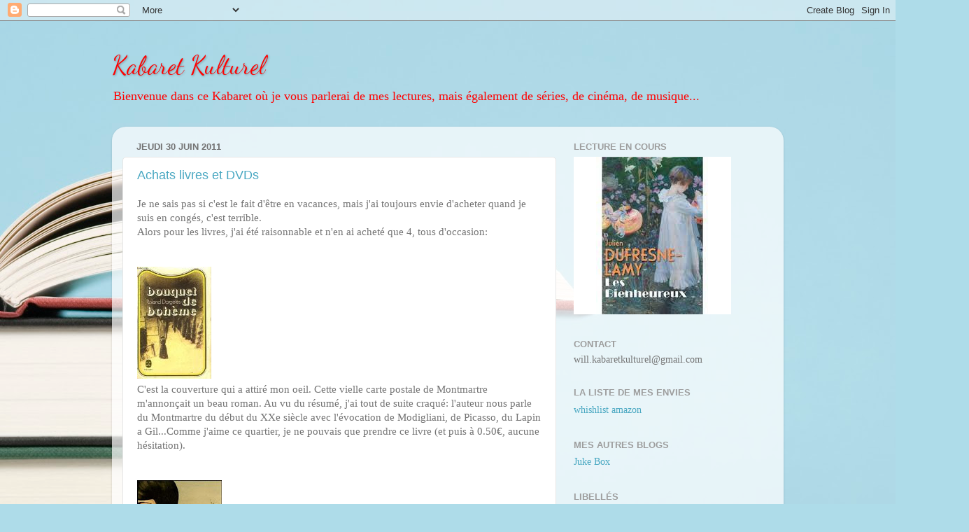

--- FILE ---
content_type: text/html; charset=UTF-8
request_url: https://kabaretkulturel.blogspot.com/2011/06/
body_size: 51361
content:
<!DOCTYPE html>
<html class='v2' dir='ltr' lang='fr'>
<head>
<link href='https://www.blogger.com/static/v1/widgets/335934321-css_bundle_v2.css' rel='stylesheet' type='text/css'/>
<meta content='width=1100' name='viewport'/>
<meta content='text/html; charset=UTF-8' http-equiv='Content-Type'/>
<meta content='blogger' name='generator'/>
<link href='https://kabaretkulturel.blogspot.com/favicon.ico' rel='icon' type='image/x-icon'/>
<link href='http://kabaretkulturel.blogspot.com/2011/06/' rel='canonical'/>
<link rel="alternate" type="application/atom+xml" title="Kabaret Kulturel - Atom" href="https://kabaretkulturel.blogspot.com/feeds/posts/default" />
<link rel="alternate" type="application/rss+xml" title="Kabaret Kulturel - RSS" href="https://kabaretkulturel.blogspot.com/feeds/posts/default?alt=rss" />
<link rel="service.post" type="application/atom+xml" title="Kabaret Kulturel - Atom" href="https://www.blogger.com/feeds/8959525912096995294/posts/default" />
<!--Can't find substitution for tag [blog.ieCssRetrofitLinks]-->
<meta content='http://kabaretkulturel.blogspot.com/2011/06/' property='og:url'/>
<meta content='Kabaret Kulturel' property='og:title'/>
<meta content='Bienvenue dans ce Kabaret où je vous parlerai de mes lectures, mais également de séries, de cinéma, de musique...' property='og:description'/>
<title>Kabaret Kulturel: juin 2011</title>
<style type='text/css'>@font-face{font-family:'Dancing Script';font-style:normal;font-weight:400;font-display:swap;src:url(//fonts.gstatic.com/s/dancingscript/v29/If2cXTr6YS-zF4S-kcSWSVi_sxjsohD9F50Ruu7BMSo3Rep8hNX6plRPjLo.woff2)format('woff2');unicode-range:U+0102-0103,U+0110-0111,U+0128-0129,U+0168-0169,U+01A0-01A1,U+01AF-01B0,U+0300-0301,U+0303-0304,U+0308-0309,U+0323,U+0329,U+1EA0-1EF9,U+20AB;}@font-face{font-family:'Dancing Script';font-style:normal;font-weight:400;font-display:swap;src:url(//fonts.gstatic.com/s/dancingscript/v29/If2cXTr6YS-zF4S-kcSWSVi_sxjsohD9F50Ruu7BMSo3ROp8hNX6plRPjLo.woff2)format('woff2');unicode-range:U+0100-02BA,U+02BD-02C5,U+02C7-02CC,U+02CE-02D7,U+02DD-02FF,U+0304,U+0308,U+0329,U+1D00-1DBF,U+1E00-1E9F,U+1EF2-1EFF,U+2020,U+20A0-20AB,U+20AD-20C0,U+2113,U+2C60-2C7F,U+A720-A7FF;}@font-face{font-family:'Dancing Script';font-style:normal;font-weight:400;font-display:swap;src:url(//fonts.gstatic.com/s/dancingscript/v29/If2cXTr6YS-zF4S-kcSWSVi_sxjsohD9F50Ruu7BMSo3Sup8hNX6plRP.woff2)format('woff2');unicode-range:U+0000-00FF,U+0131,U+0152-0153,U+02BB-02BC,U+02C6,U+02DA,U+02DC,U+0304,U+0308,U+0329,U+2000-206F,U+20AC,U+2122,U+2191,U+2193,U+2212,U+2215,U+FEFF,U+FFFD;}</style>
<style id='page-skin-1' type='text/css'><!--
/*-----------------------------------------------
Blogger Template Style
Name:     Picture Window
Designer: Blogger
URL:      www.blogger.com
----------------------------------------------- */
/* Content
----------------------------------------------- */
body {
font: normal normal 15px 'Times New Roman', Times, FreeSerif, serif;
color: #737373;
background: #aedce9 url(//themes.googleusercontent.com/image?id=1aSXz0EUQA6OfP2_5rLADo2fO_7Eo-n491NAiLY3IQ_sEBa11506Zc39km57LDp095wvw) no-repeat fixed top center /* Credit: Deejpilot (http://www.istockphoto.com/googleimages.php?id=5972800&platform=blogger) */;
}
html body .region-inner {
min-width: 0;
max-width: 100%;
width: auto;
}
.content-outer {
font-size: 90%;
}
a:link {
text-decoration:none;
color: #4aa8c2;
}
a:visited {
text-decoration:none;
color: #80c2d4;
}
a:hover {
text-decoration:underline;
color: #56e7ff;
}
.content-outer {
background: transparent none repeat scroll top left;
-moz-border-radius: 0;
-webkit-border-radius: 0;
-goog-ms-border-radius: 0;
border-radius: 0;
-moz-box-shadow: 0 0 0 rgba(0, 0, 0, .15);
-webkit-box-shadow: 0 0 0 rgba(0, 0, 0, .15);
-goog-ms-box-shadow: 0 0 0 rgba(0, 0, 0, .15);
box-shadow: 0 0 0 rgba(0, 0, 0, .15);
margin: 20px auto;
}
.content-inner {
padding: 0;
}
/* Header
----------------------------------------------- */
.header-outer {
background: transparent none repeat-x scroll top left;
_background-image: none;
color: #ff0000;
-moz-border-radius: 0;
-webkit-border-radius: 0;
-goog-ms-border-radius: 0;
border-radius: 0;
}
.Header img, .Header #header-inner {
-moz-border-radius: 0;
-webkit-border-radius: 0;
-goog-ms-border-radius: 0;
border-radius: 0;
}
.header-inner .Header .titlewrapper,
.header-inner .Header .descriptionwrapper {
padding-left: 0;
padding-right: 0;
}
.Header h1 {
font: normal normal 36px Dancing Script;
text-shadow: 1px 1px 3px rgba(0, 0, 0, 0.3);
}
.Header h1 a {
color: #ff0000;
}
.Header .description {
font-size: 130%;
}
/* Tabs
----------------------------------------------- */
.tabs-inner {
margin: .5em 20px 0;
padding: 0;
}
.tabs-inner .section {
margin: 0;
}
.tabs-inner .widget ul {
padding: 0;
background: transparent none repeat scroll bottom;
-moz-border-radius: 0;
-webkit-border-radius: 0;
-goog-ms-border-radius: 0;
border-radius: 0;
}
.tabs-inner .widget li {
border: none;
}
.tabs-inner .widget li a {
display: inline-block;
padding: .5em 1em;
margin-right: .25em;
color: #ffffff;
font: normal normal 15px Arial, Tahoma, Helvetica, FreeSans, sans-serif;
-moz-border-radius: 10px 10px 0 0;
-webkit-border-top-left-radius: 10px;
-webkit-border-top-right-radius: 10px;
-goog-ms-border-radius: 10px 10px 0 0;
border-radius: 10px 10px 0 0;
background: transparent url(https://resources.blogblog.com/blogblog/data/1kt/transparent/black50.png) repeat scroll top left;
border-right: 1px solid transparent;
}
.tabs-inner .widget li:first-child a {
padding-left: 1.25em;
-moz-border-radius-topleft: 10px;
-moz-border-radius-bottomleft: 0;
-webkit-border-top-left-radius: 10px;
-webkit-border-bottom-left-radius: 0;
-goog-ms-border-top-left-radius: 10px;
-goog-ms-border-bottom-left-radius: 0;
border-top-left-radius: 10px;
border-bottom-left-radius: 0;
}
.tabs-inner .widget li.selected a,
.tabs-inner .widget li a:hover {
position: relative;
z-index: 1;
background: transparent url(https://resources.blogblog.com/blogblog/data/1kt/transparent/white80.png) repeat scroll bottom;
color: #336699;
-moz-box-shadow: 0 0 3px rgba(0, 0, 0, .15);
-webkit-box-shadow: 0 0 3px rgba(0, 0, 0, .15);
-goog-ms-box-shadow: 0 0 3px rgba(0, 0, 0, .15);
box-shadow: 0 0 3px rgba(0, 0, 0, .15);
}
/* Headings
----------------------------------------------- */
h2 {
font: bold normal 13px Arial, Tahoma, Helvetica, FreeSans, sans-serif;
text-transform: uppercase;
color: #9d9d9d;
margin: .5em 0;
}
/* Main
----------------------------------------------- */
.main-outer {
background: transparent url(https://resources.blogblog.com/blogblog/data/1kt/transparent/white80.png) repeat scroll top left;
-moz-border-radius: 20px 20px 0 0;
-webkit-border-top-left-radius: 20px;
-webkit-border-top-right-radius: 20px;
-webkit-border-bottom-left-radius: 0;
-webkit-border-bottom-right-radius: 0;
-goog-ms-border-radius: 20px 20px 0 0;
border-radius: 20px 20px 0 0;
-moz-box-shadow: 0 1px 3px rgba(0, 0, 0, .15);
-webkit-box-shadow: 0 1px 3px rgba(0, 0, 0, .15);
-goog-ms-box-shadow: 0 1px 3px rgba(0, 0, 0, .15);
box-shadow: 0 1px 3px rgba(0, 0, 0, .15);
}
.main-inner {
padding: 15px 20px 20px;
}
.main-inner .column-center-inner {
padding: 0 0;
}
.main-inner .column-left-inner {
padding-left: 0;
}
.main-inner .column-right-inner {
padding-right: 0;
}
/* Posts
----------------------------------------------- */
h3.post-title {
margin: 0;
font: normal normal 18px Arial, Tahoma, Helvetica, FreeSans, sans-serif;
}
.comments h4 {
margin: 1em 0 0;
font: normal normal 18px Arial, Tahoma, Helvetica, FreeSans, sans-serif;
}
.date-header span {
color: #737373;
}
.post-outer {
background-color: #ffffff;
border: solid 1px #e6e6e6;
-moz-border-radius: 5px;
-webkit-border-radius: 5px;
border-radius: 5px;
-goog-ms-border-radius: 5px;
padding: 15px 20px;
margin: 0 -20px 20px;
}
.post-body {
line-height: 1.4;
font-size: 110%;
position: relative;
}
.post-header {
margin: 0 0 1.5em;
color: #aaaaaa;
line-height: 1.6;
}
.post-footer {
margin: .5em 0 0;
color: #aaaaaa;
line-height: 1.6;
}
#blog-pager {
font-size: 140%
}
#comments .comment-author {
padding-top: 1.5em;
border-top: dashed 1px #ccc;
border-top: dashed 1px rgba(128, 128, 128, .5);
background-position: 0 1.5em;
}
#comments .comment-author:first-child {
padding-top: 0;
border-top: none;
}
.avatar-image-container {
margin: .2em 0 0;
}
/* Comments
----------------------------------------------- */
.comments .comments-content .icon.blog-author {
background-repeat: no-repeat;
background-image: url([data-uri]);
}
.comments .comments-content .loadmore a {
border-top: 1px solid #56e7ff;
border-bottom: 1px solid #56e7ff;
}
.comments .continue {
border-top: 2px solid #56e7ff;
}
/* Widgets
----------------------------------------------- */
.widget ul, .widget #ArchiveList ul.flat {
padding: 0;
list-style: none;
}
.widget ul li, .widget #ArchiveList ul.flat li {
border-top: dashed 1px #ccc;
border-top: dashed 1px rgba(128, 128, 128, .5);
}
.widget ul li:first-child, .widget #ArchiveList ul.flat li:first-child {
border-top: none;
}
.widget .post-body ul {
list-style: disc;
}
.widget .post-body ul li {
border: none;
}
/* Footer
----------------------------------------------- */
.footer-outer {
color:#d6d6d6;
background: transparent url(https://resources.blogblog.com/blogblog/data/1kt/transparent/black50.png) repeat scroll top left;
-moz-border-radius: 0 0 20px 20px;
-webkit-border-top-left-radius: 0;
-webkit-border-top-right-radius: 0;
-webkit-border-bottom-left-radius: 20px;
-webkit-border-bottom-right-radius: 20px;
-goog-ms-border-radius: 0 0 20px 20px;
border-radius: 0 0 20px 20px;
-moz-box-shadow: 0 1px 3px rgba(0, 0, 0, .15);
-webkit-box-shadow: 0 1px 3px rgba(0, 0, 0, .15);
-goog-ms-box-shadow: 0 1px 3px rgba(0, 0, 0, .15);
box-shadow: 0 1px 3px rgba(0, 0, 0, .15);
}
.footer-inner {
padding: 10px 20px 20px;
}
.footer-outer a {
color: #ace9f1;
}
.footer-outer a:visited {
color: #8fd4f1;
}
.footer-outer a:hover {
color: #56e7ff;
}
.footer-outer .widget h2 {
color: #b8b8b8;
}
/* Mobile
----------------------------------------------- */
html body.mobile {
height: auto;
}
html body.mobile {
min-height: 480px;
background-size: 100% auto;
}
.mobile .body-fauxcolumn-outer {
background: transparent none repeat scroll top left;
}
html .mobile .mobile-date-outer, html .mobile .blog-pager {
border-bottom: none;
background: transparent url(https://resources.blogblog.com/blogblog/data/1kt/transparent/white80.png) repeat scroll top left;
margin-bottom: 10px;
}
.mobile .date-outer {
background: transparent url(https://resources.blogblog.com/blogblog/data/1kt/transparent/white80.png) repeat scroll top left;
}
.mobile .header-outer, .mobile .main-outer,
.mobile .post-outer, .mobile .footer-outer {
-moz-border-radius: 0;
-webkit-border-radius: 0;
-goog-ms-border-radius: 0;
border-radius: 0;
}
.mobile .content-outer,
.mobile .main-outer,
.mobile .post-outer {
background: inherit;
border: none;
}
.mobile .content-outer {
font-size: 100%;
}
.mobile-link-button {
background-color: #4aa8c2;
}
.mobile-link-button a:link, .mobile-link-button a:visited {
color: #ffffff;
}
.mobile-index-contents {
color: #737373;
}
.mobile .tabs-inner .PageList .widget-content {
background: transparent url(https://resources.blogblog.com/blogblog/data/1kt/transparent/white80.png) repeat scroll bottom;
color: #336699;
}
.mobile .tabs-inner .PageList .widget-content .pagelist-arrow {
border-left: 1px solid transparent;
}

--></style>
<style id='template-skin-1' type='text/css'><!--
body {
min-width: 960px;
}
.content-outer, .content-fauxcolumn-outer, .region-inner {
min-width: 960px;
max-width: 960px;
_width: 960px;
}
.main-inner .columns {
padding-left: 0;
padding-right: 310px;
}
.main-inner .fauxcolumn-center-outer {
left: 0;
right: 310px;
/* IE6 does not respect left and right together */
_width: expression(this.parentNode.offsetWidth -
parseInt("0") -
parseInt("310px") + 'px');
}
.main-inner .fauxcolumn-left-outer {
width: 0;
}
.main-inner .fauxcolumn-right-outer {
width: 310px;
}
.main-inner .column-left-outer {
width: 0;
right: 100%;
margin-left: -0;
}
.main-inner .column-right-outer {
width: 310px;
margin-right: -310px;
}
#layout {
min-width: 0;
}
#layout .content-outer {
min-width: 0;
width: 800px;
}
#layout .region-inner {
min-width: 0;
width: auto;
}
body#layout div.add_widget {
padding: 8px;
}
body#layout div.add_widget a {
margin-left: 32px;
}
--></style>
<style>
    body {background-image:url(\/\/themes.googleusercontent.com\/image?id=1aSXz0EUQA6OfP2_5rLADo2fO_7Eo-n491NAiLY3IQ_sEBa11506Zc39km57LDp095wvw);}
    
@media (max-width: 200px) { body {background-image:url(\/\/themes.googleusercontent.com\/image?id=1aSXz0EUQA6OfP2_5rLADo2fO_7Eo-n491NAiLY3IQ_sEBa11506Zc39km57LDp095wvw&options=w200);}}
@media (max-width: 400px) and (min-width: 201px) { body {background-image:url(\/\/themes.googleusercontent.com\/image?id=1aSXz0EUQA6OfP2_5rLADo2fO_7Eo-n491NAiLY3IQ_sEBa11506Zc39km57LDp095wvw&options=w400);}}
@media (max-width: 800px) and (min-width: 401px) { body {background-image:url(\/\/themes.googleusercontent.com\/image?id=1aSXz0EUQA6OfP2_5rLADo2fO_7Eo-n491NAiLY3IQ_sEBa11506Zc39km57LDp095wvw&options=w800);}}
@media (max-width: 1200px) and (min-width: 801px) { body {background-image:url(\/\/themes.googleusercontent.com\/image?id=1aSXz0EUQA6OfP2_5rLADo2fO_7Eo-n491NAiLY3IQ_sEBa11506Zc39km57LDp095wvw&options=w1200);}}
/* Last tag covers anything over one higher than the previous max-size cap. */
@media (min-width: 1201px) { body {background-image:url(\/\/themes.googleusercontent.com\/image?id=1aSXz0EUQA6OfP2_5rLADo2fO_7Eo-n491NAiLY3IQ_sEBa11506Zc39km57LDp095wvw&options=w1600);}}
  </style>
<link href='https://www.blogger.com/dyn-css/authorization.css?targetBlogID=8959525912096995294&amp;zx=529fd5c2-aec6-4e74-ad7b-5c80b3f7cc96' media='none' onload='if(media!=&#39;all&#39;)media=&#39;all&#39;' rel='stylesheet'/><noscript><link href='https://www.blogger.com/dyn-css/authorization.css?targetBlogID=8959525912096995294&amp;zx=529fd5c2-aec6-4e74-ad7b-5c80b3f7cc96' rel='stylesheet'/></noscript>
<meta name='google-adsense-platform-account' content='ca-host-pub-1556223355139109'/>
<meta name='google-adsense-platform-domain' content='blogspot.com'/>

</head>
<body class='loading variant-open'>
<div class='navbar section' id='navbar' name='Navbar'><div class='widget Navbar' data-version='1' id='Navbar1'><script type="text/javascript">
    function setAttributeOnload(object, attribute, val) {
      if(window.addEventListener) {
        window.addEventListener('load',
          function(){ object[attribute] = val; }, false);
      } else {
        window.attachEvent('onload', function(){ object[attribute] = val; });
      }
    }
  </script>
<div id="navbar-iframe-container"></div>
<script type="text/javascript" src="https://apis.google.com/js/platform.js"></script>
<script type="text/javascript">
      gapi.load("gapi.iframes:gapi.iframes.style.bubble", function() {
        if (gapi.iframes && gapi.iframes.getContext) {
          gapi.iframes.getContext().openChild({
              url: 'https://www.blogger.com/navbar/8959525912096995294?origin\x3dhttps://kabaretkulturel.blogspot.com',
              where: document.getElementById("navbar-iframe-container"),
              id: "navbar-iframe"
          });
        }
      });
    </script><script type="text/javascript">
(function() {
var script = document.createElement('script');
script.type = 'text/javascript';
script.src = '//pagead2.googlesyndication.com/pagead/js/google_top_exp.js';
var head = document.getElementsByTagName('head')[0];
if (head) {
head.appendChild(script);
}})();
</script>
</div></div>
<div class='body-fauxcolumns'>
<div class='fauxcolumn-outer body-fauxcolumn-outer'>
<div class='cap-top'>
<div class='cap-left'></div>
<div class='cap-right'></div>
</div>
<div class='fauxborder-left'>
<div class='fauxborder-right'></div>
<div class='fauxcolumn-inner'>
</div>
</div>
<div class='cap-bottom'>
<div class='cap-left'></div>
<div class='cap-right'></div>
</div>
</div>
</div>
<div class='content'>
<div class='content-fauxcolumns'>
<div class='fauxcolumn-outer content-fauxcolumn-outer'>
<div class='cap-top'>
<div class='cap-left'></div>
<div class='cap-right'></div>
</div>
<div class='fauxborder-left'>
<div class='fauxborder-right'></div>
<div class='fauxcolumn-inner'>
</div>
</div>
<div class='cap-bottom'>
<div class='cap-left'></div>
<div class='cap-right'></div>
</div>
</div>
</div>
<div class='content-outer'>
<div class='content-cap-top cap-top'>
<div class='cap-left'></div>
<div class='cap-right'></div>
</div>
<div class='fauxborder-left content-fauxborder-left'>
<div class='fauxborder-right content-fauxborder-right'></div>
<div class='content-inner'>
<header>
<div class='header-outer'>
<div class='header-cap-top cap-top'>
<div class='cap-left'></div>
<div class='cap-right'></div>
</div>
<div class='fauxborder-left header-fauxborder-left'>
<div class='fauxborder-right header-fauxborder-right'></div>
<div class='region-inner header-inner'>
<div class='header section' id='header' name='En-tête'><div class='widget Header' data-version='1' id='Header1'>
<div id='header-inner'>
<div class='titlewrapper'>
<h1 class='title'>
<a href='https://kabaretkulturel.blogspot.com/'>
Kabaret Kulturel
</a>
</h1>
</div>
<div class='descriptionwrapper'>
<p class='description'><span>Bienvenue dans ce Kabaret où je vous parlerai de mes lectures, mais également de séries, de cinéma, de musique...</span></p>
</div>
</div>
</div></div>
</div>
</div>
<div class='header-cap-bottom cap-bottom'>
<div class='cap-left'></div>
<div class='cap-right'></div>
</div>
</div>
</header>
<div class='tabs-outer'>
<div class='tabs-cap-top cap-top'>
<div class='cap-left'></div>
<div class='cap-right'></div>
</div>
<div class='fauxborder-left tabs-fauxborder-left'>
<div class='fauxborder-right tabs-fauxborder-right'></div>
<div class='region-inner tabs-inner'>
<div class='tabs no-items section' id='crosscol' name='Toutes les colonnes'></div>
<div class='tabs no-items section' id='crosscol-overflow' name='Cross-Column 2'></div>
</div>
</div>
<div class='tabs-cap-bottom cap-bottom'>
<div class='cap-left'></div>
<div class='cap-right'></div>
</div>
</div>
<div class='main-outer'>
<div class='main-cap-top cap-top'>
<div class='cap-left'></div>
<div class='cap-right'></div>
</div>
<div class='fauxborder-left main-fauxborder-left'>
<div class='fauxborder-right main-fauxborder-right'></div>
<div class='region-inner main-inner'>
<div class='columns fauxcolumns'>
<div class='fauxcolumn-outer fauxcolumn-center-outer'>
<div class='cap-top'>
<div class='cap-left'></div>
<div class='cap-right'></div>
</div>
<div class='fauxborder-left'>
<div class='fauxborder-right'></div>
<div class='fauxcolumn-inner'>
</div>
</div>
<div class='cap-bottom'>
<div class='cap-left'></div>
<div class='cap-right'></div>
</div>
</div>
<div class='fauxcolumn-outer fauxcolumn-left-outer'>
<div class='cap-top'>
<div class='cap-left'></div>
<div class='cap-right'></div>
</div>
<div class='fauxborder-left'>
<div class='fauxborder-right'></div>
<div class='fauxcolumn-inner'>
</div>
</div>
<div class='cap-bottom'>
<div class='cap-left'></div>
<div class='cap-right'></div>
</div>
</div>
<div class='fauxcolumn-outer fauxcolumn-right-outer'>
<div class='cap-top'>
<div class='cap-left'></div>
<div class='cap-right'></div>
</div>
<div class='fauxborder-left'>
<div class='fauxborder-right'></div>
<div class='fauxcolumn-inner'>
</div>
</div>
<div class='cap-bottom'>
<div class='cap-left'></div>
<div class='cap-right'></div>
</div>
</div>
<!-- corrects IE6 width calculation -->
<div class='columns-inner'>
<div class='column-center-outer'>
<div class='column-center-inner'>
<div class='main section' id='main' name='Principal'><div class='widget Blog' data-version='1' id='Blog1'>
<div class='blog-posts hfeed'>

          <div class="date-outer">
        
<h2 class='date-header'><span>jeudi 30 juin 2011</span></h2>

          <div class="date-posts">
        
<div class='post-outer'>
<div class='post hentry uncustomized-post-template' itemprop='blogPost' itemscope='itemscope' itemtype='http://schema.org/BlogPosting'>
<meta content='https://blogger.googleusercontent.com/img/b/R29vZ2xl/AVvXsEh4CVC3hNuv5p2qZJNB8c9yEbvsm3Jdld7hbnafEz3OYhPeIAQpaAfuK0lAdYKXmpCPkKhDSB8fDUGmGG1NSNtqmMqjrg63G1c23LBPJC5qDTuBWlXQbf48-IBxWy57bI_qBfuFs0dKtw8/s200/Dorgeles.jpg' itemprop='image_url'/>
<meta content='8959525912096995294' itemprop='blogId'/>
<meta content='5614570758148118312' itemprop='postId'/>
<a name='5614570758148118312'></a>
<h3 class='post-title entry-title' itemprop='name'>
<a href='https://kabaretkulturel.blogspot.com/2011/06/achats-livres-et-dvds.html'>Achats livres et DVDs</a>
</h3>
<div class='post-header'>
<div class='post-header-line-1'></div>
</div>
<div class='post-body entry-content' id='post-body-5614570758148118312' itemprop='description articleBody'>
Je ne sais pas si c'est le fait d'être en vacances, mais j'ai toujours envie d'acheter quand je suis en congés, c'est terrible. <br />Alors pour les livres, j'ai été raisonnable et n'en ai acheté que 4, tous d'occasion:<br /><br /><br /><a href="https://blogger.googleusercontent.com/img/b/R29vZ2xl/AVvXsEh4CVC3hNuv5p2qZJNB8c9yEbvsm3Jdld7hbnafEz3OYhPeIAQpaAfuK0lAdYKXmpCPkKhDSB8fDUGmGG1NSNtqmMqjrg63G1c23LBPJC5qDTuBWlXQbf48-IBxWy57bI_qBfuFs0dKtw8/s1600/Dorgeles.jpg" onblur="try {parent.deselectBloggerImageGracefully();} catch(e) {}"><img alt="" border="0" id="BLOGGER_PHOTO_ID_5624067011981104770" src="https://blogger.googleusercontent.com/img/b/R29vZ2xl/AVvXsEh4CVC3hNuv5p2qZJNB8c9yEbvsm3Jdld7hbnafEz3OYhPeIAQpaAfuK0lAdYKXmpCPkKhDSB8fDUGmGG1NSNtqmMqjrg63G1c23LBPJC5qDTuBWlXQbf48-IBxWy57bI_qBfuFs0dKtw8/s200/Dorgeles.jpg" style="cursor:pointer; cursor:hand;width: 106px; height: 160px;" /></a><br />C'est la couverture qui a attiré mon oeil. Cette vielle carte postale de Montmartre m'annonçait un beau roman. Au vu du résumé, j'ai tout de suite craqué: l'auteur nous parle du Montmartre du début du XXe siècle avec l'évocation de Modigliani, de Picasso, du Lapin a Gil...Comme j'aime ce quartier, je ne pouvais que prendre ce livre (et puis à 0.50&#8364;, aucune hésitation). <br /><br /><br /><a href="https://blogger.googleusercontent.com/img/b/R29vZ2xl/AVvXsEgGM7rjMDe0mFw2iFuA-lhk911-0O-ySrAHI0-WIYXwEXM-HiVS5ToEzOZDOKkjFiEPNFe2V9PJ2qWcE2LyqaC33ACBmon0bvEFPb7N-oX0KIaz9eDMdubA-BjLLBUN9iBUPtmc-0Fpc2E/s1600/Tremblay+d%2527Essiambre.jpg" onblur="try {parent.deselectBloggerImageGracefully();} catch(e) {}"><img alt="" border="0" id="BLOGGER_PHOTO_ID_5624068148070836962" src="https://blogger.googleusercontent.com/img/b/R29vZ2xl/AVvXsEgGM7rjMDe0mFw2iFuA-lhk911-0O-ySrAHI0-WIYXwEXM-HiVS5ToEzOZDOKkjFiEPNFe2V9PJ2qWcE2LyqaC33ACBmon0bvEFPb7N-oX0KIaz9eDMdubA-BjLLBUN9iBUPtmc-0Fpc2E/s200/Tremblay+d%2527Essiambre.jpg" style="cursor:pointer; cursor:hand;width: 121px; height: 200px;" /></a><br />Une saga québecoise qui me fait envie depuis longtemps. Comme j'ai trouvé ce premier tome en occasion, c&#8217;était le bon moment pour la découvrir. L'occasion fait le larron comme on dit. <br /><br /><a href="https://blogger.googleusercontent.com/img/b/R29vZ2xl/AVvXsEjfWVjda2OJxZQy07LvP1ou3gji4WShEjsfv5gg_CgrJHXVcGwvlwY0VH89xKmwCtWrW5M5yqSKkSdlpKQAvZRGU4suLW6GH70AyHznJUsXXz3z5xYabtk3RcrNn_9q2TGtDMK6V9PppWg/s1600/udall.jpg" onblur="try {parent.deselectBloggerImageGracefully();} catch(e) {}"><img alt="" border="0" id="BLOGGER_PHOTO_ID_5624068660242171426" src="https://blogger.googleusercontent.com/img/b/R29vZ2xl/AVvXsEjfWVjda2OJxZQy07LvP1ou3gji4WShEjsfv5gg_CgrJHXVcGwvlwY0VH89xKmwCtWrW5M5yqSKkSdlpKQAvZRGU4suLW6GH70AyHznJUsXXz3z5xYabtk3RcrNn_9q2TGtDMK6V9PppWg/s200/udall.jpg" style="cursor:pointer; cursor:hand;width: 122px; height: 200px;" /></a><br />Il était sur ma LAL depuis un petit moment. De plus je l'ai trouvé avec la première couverture poche- celle qui est au dessus de mon commentaire qui ne sert pas a grand chose- (que je préfère à la nouvelle qui me plait beaucoup beaucoup moins) à moitié prix. <br /><br /><a href="https://blogger.googleusercontent.com/img/b/R29vZ2xl/AVvXsEgGgQonsaXujHTMkpNeENUO0TkVOkjxgEmb6JgvIl7cKwVcrTeOjTddkTm5nSryVt5vMBNRiLezEHOazEWDZ2MxR_ROOeKY2CZK3G58xR2KAqzgqcBShUpBWGhOmkEyRF9hdYiMyVzN3AU/s1600/Wiazemsky.jpg" onblur="try {parent.deselectBloggerImageGracefully();} catch(e) {}"><img alt="" border="0" id="BLOGGER_PHOTO_ID_5624069234276704338" src="https://blogger.googleusercontent.com/img/b/R29vZ2xl/AVvXsEgGgQonsaXujHTMkpNeENUO0TkVOkjxgEmb6JgvIl7cKwVcrTeOjTddkTm5nSryVt5vMBNRiLezEHOazEWDZ2MxR_ROOeKY2CZK3G58xR2KAqzgqcBShUpBWGhOmkEyRF9hdYiMyVzN3AU/s200/Wiazemsky.jpg" style="cursor:pointer; cursor:hand;width: 121px; height: 200px;" /></a><br />C'est grâce à <a href="http://moncoinlecture.over-blog.com/">Karine</a> (qui en a fait un très joli billet hier)que ce livre à fini dans ma PAL (Pour une fois qu'un livre ne traine pas trop dans ma LAL, c'est un exploit. A peine noté, déjà acheté et en plus à très petit prix) Youhou! <br /><br />Voilà pour les livres. <br />Maintenant, passons au plus gros de mes achats: les DVDs. Là, je dois dire que je me suis lâché:<br /><br /><a href="https://blogger.googleusercontent.com/img/b/R29vZ2xl/AVvXsEjkozBuUztcft-5dohXU0vnVzAKo-O2EIG8ZfjWSXJgJB376YHzD1n13XS5g8lyG3kEqrr7AgWukmwcAE2YK02ATYSLYw3PbwnNSfK4wB24DZjj5NusE0XL8Q_5GvQYNcfOc7IyTVpT2uo/s1600/A+Serious+Man.jpg" onblur="try {parent.deselectBloggerImageGracefully();} catch(e) {}"><img alt="" border="0" id="BLOGGER_PHOTO_ID_5624073317996218978" src="https://blogger.googleusercontent.com/img/b/R29vZ2xl/AVvXsEjkozBuUztcft-5dohXU0vnVzAKo-O2EIG8ZfjWSXJgJB376YHzD1n13XS5g8lyG3kEqrr7AgWukmwcAE2YK02ATYSLYw3PbwnNSfK4wB24DZjj5NusE0XL8Q_5GvQYNcfOc7IyTVpT2uo/s200/A+Serious+Man.jpg" style="cursor:pointer; cursor:hand;width: 147px; height: 200px;" /></a> <a href="https://blogger.googleusercontent.com/img/b/R29vZ2xl/AVvXsEiI2ANr03m4s_G-0DerQYKxxgvcRwjRL02cOE3Fg-6BLd21PGCeinUmZdt431iYA2YN1cTiWeQ8M5ViC1G4CoIt9gIs-B4vD1zsPpcx6mwOx3L4VqexX0Bz10IjnsaWR7NNFc6HinJl7mo/s1600/A+Single+Man+DVD.jpg" onblur="try {parent.deselectBloggerImageGracefully();} catch(e) {}"><img alt="" border="0" id="BLOGGER_PHOTO_ID_5624073227804773554" src="https://blogger.googleusercontent.com/img/b/R29vZ2xl/AVvXsEiI2ANr03m4s_G-0DerQYKxxgvcRwjRL02cOE3Fg-6BLd21PGCeinUmZdt431iYA2YN1cTiWeQ8M5ViC1G4CoIt9gIs-B4vD1zsPpcx6mwOx3L4VqexX0Bz10IjnsaWR7NNFc6HinJl7mo/s200/A+Single+Man+DVD.jpg" style="cursor:pointer; cursor:hand;width: 140px; height: 200px;" /></a> <a href="https://blogger.googleusercontent.com/img/b/R29vZ2xl/AVvXsEgHHs1tJaspDqPxCIR0hd9JgoxpqghxUErL4J-ZC7ma0GdxgGyd7ozKRaI7863_ki4rXH_K-wXtxFJfwleTxKlaYrZiavQFyfQ3eN45R6yvWeAdManhjRHg3TxUBDz7svKxwjc8uqxrPuY/s1600/Beignets+de+tomates+vertes.jpg" onblur="try {parent.deselectBloggerImageGracefully();} catch(e) {}"><img alt="" border="0" id="BLOGGER_PHOTO_ID_5624073038681978290" src="https://blogger.googleusercontent.com/img/b/R29vZ2xl/AVvXsEgHHs1tJaspDqPxCIR0hd9JgoxpqghxUErL4J-ZC7ma0GdxgGyd7ozKRaI7863_ki4rXH_K-wXtxFJfwleTxKlaYrZiavQFyfQ3eN45R6yvWeAdManhjRHg3TxUBDz7svKxwjc8uqxrPuY/s200/Beignets+de+tomates+vertes.jpg" style="cursor:pointer; cursor:hand;width: 143px; height: 200px;" /></a> <a href="https://blogger.googleusercontent.com/img/b/R29vZ2xl/AVvXsEg66qy-ynEDjrDeCYzCiy8VmYhyphenhyphenrrO7eZzbzTLqi4szeAb-JbjfV-9XgmydgX_g7o4Rb4g_HVndbWubPpv0QAREVmSdzTMEn6o9Nz_KEm7llHcP7hQnePrKXiivPIBG9FKWd_gNRiuXb4Y/s1600/Bright+Star.jpg" onblur="try {parent.deselectBloggerImageGracefully();} catch(e) {}"><img alt="" border="0" id="BLOGGER_PHOTO_ID_5624072937361362658" src="https://blogger.googleusercontent.com/img/b/R29vZ2xl/AVvXsEg66qy-ynEDjrDeCYzCiy8VmYhyphenhyphenrrO7eZzbzTLqi4szeAb-JbjfV-9XgmydgX_g7o4Rb4g_HVndbWubPpv0QAREVmSdzTMEn6o9Nz_KEm7llHcP7hQnePrKXiivPIBG9FKWd_gNRiuXb4Y/s200/Bright+Star.jpg" style="cursor:pointer; cursor:hand;width: 150px; height: 200px;" /></a> <a href="https://blogger.googleusercontent.com/img/b/R29vZ2xl/AVvXsEgO_AaCb8SBxzV2NnPqLnwL29Lps3FTu19RrW_K86lrLBnIh9XYHamQiFNNLkWdY1wgMbsHyQdFbfjM1YxYsj4tm4FrmaOEvuUraRxQi7-BIJJtstbUibruV6iytp7nWpN0QV11bUehB4k/s1600/DVD_Le_Concert.jpg" onblur="try {parent.deselectBloggerImageGracefully();} catch(e) {}"><img alt="" border="0" id="BLOGGER_PHOTO_ID_5624072750150006274" src="https://blogger.googleusercontent.com/img/b/R29vZ2xl/AVvXsEgO_AaCb8SBxzV2NnPqLnwL29Lps3FTu19RrW_K86lrLBnIh9XYHamQiFNNLkWdY1wgMbsHyQdFbfjM1YxYsj4tm4FrmaOEvuUraRxQi7-BIJJtstbUibruV6iytp7nWpN0QV11bUehB4k/s200/DVD_Le_Concert.jpg" style="cursor:pointer; cursor:hand;width: 148px; height: 200px;" /></a> <a href="https://blogger.googleusercontent.com/img/b/R29vZ2xl/AVvXsEgVCA9ujP0ZN4MUzNz-zp7UzcTaCzPDUgEAOa0SP5kiar7nTpadyUavTKkDZOy1LX3gtfEDD3Y6GmVeR0Phimr2JOrQ_Adhj-d5w9tV4ut3-OHlBel1hIzj_Lq87G5nIqABtMYni-l0gAg/s1600/Gosford+Park.jpg" onblur="try {parent.deselectBloggerImageGracefully();} catch(e) {}"><img alt="" border="0" id="BLOGGER_PHOTO_ID_5624072577084718706" src="https://blogger.googleusercontent.com/img/b/R29vZ2xl/AVvXsEgVCA9ujP0ZN4MUzNz-zp7UzcTaCzPDUgEAOa0SP5kiar7nTpadyUavTKkDZOy1LX3gtfEDD3Y6GmVeR0Phimr2JOrQ_Adhj-d5w9tV4ut3-OHlBel1hIzj_Lq87G5nIqABtMYni-l0gAg/s200/Gosford+Park.jpg" style="cursor:pointer; cursor:hand;width: 139px; height: 200px;" /></a> <a href="https://blogger.googleusercontent.com/img/b/R29vZ2xl/AVvXsEiNVFUmpjjMig0C1kdsZndLnm-xy3sJMWe4e-HLrRo-nQAEPzgGKP0MCmpNy4wC6acsQvYWajNALahtp50t-YzwWRC7_UIg9ToocfmZak5LFmZswibs_8J0e2-aTH009I1joaUbOZwt7j0/s1600/La+ligne+droite.jpg" onblur="try {parent.deselectBloggerImageGracefully();} catch(e) {}"><img alt="" border="0" id="BLOGGER_PHOTO_ID_5624072408624761602" src="https://blogger.googleusercontent.com/img/b/R29vZ2xl/AVvXsEiNVFUmpjjMig0C1kdsZndLnm-xy3sJMWe4e-HLrRo-nQAEPzgGKP0MCmpNy4wC6acsQvYWajNALahtp50t-YzwWRC7_UIg9ToocfmZak5LFmZswibs_8J0e2-aTH009I1joaUbOZwt7j0/s200/La+ligne+droite.jpg" style="cursor:pointer; cursor:hand;width: 150px; height: 200px;" /></a> <a href="https://blogger.googleusercontent.com/img/b/R29vZ2xl/AVvXsEiIisWtAece5462dQ2H-DGVRjRm8L8eBtr-Vr_LsAGBN_jKTVcRMDD9hS1VF-dcoTJu_-8fh6GiRLvH0BrEs9SsSvgvZhyqdF2OP6P0wLjpGRMhWOgLuwQ6_PCrXO0lPS-VF1cWs-51ihA/s1600/les-chemins-de-la-liberte-e42236.jpg" onblur="try {parent.deselectBloggerImageGracefully();} catch(e) {}"><img alt="" border="0" id="BLOGGER_PHOTO_ID_5624072253612755682" src="https://blogger.googleusercontent.com/img/b/R29vZ2xl/AVvXsEiIisWtAece5462dQ2H-DGVRjRm8L8eBtr-Vr_LsAGBN_jKTVcRMDD9hS1VF-dcoTJu_-8fh6GiRLvH0BrEs9SsSvgvZhyqdF2OP6P0wLjpGRMhWOgLuwQ6_PCrXO0lPS-VF1cWs-51ihA/s200/les-chemins-de-la-liberte-e42236.jpg" style="cursor:pointer; cursor:hand;width: 141px; height: 200px;" /></a> <a href="https://blogger.googleusercontent.com/img/b/R29vZ2xl/AVvXsEivD4tAh_RnAvSBkL94FTMDO3ZW92MGah6Dhhp8B4Sc6jZuxZPxZYN8S2YP0wqdzEUpoXXp83cozFSrk5eBF0vYNI5r5BdmhfMMKznXdOnEgT0dkCi5r7Oixx5dga2fgOzkyldthAjr-CU/s1600/robin_des_bois.jpg" onblur="try {parent.deselectBloggerImageGracefully();} catch(e) {}"><img alt="" border="0" id="BLOGGER_PHOTO_ID_5624072130329621954" src="https://blogger.googleusercontent.com/img/b/R29vZ2xl/AVvXsEivD4tAh_RnAvSBkL94FTMDO3ZW92MGah6Dhhp8B4Sc6jZuxZPxZYN8S2YP0wqdzEUpoXXp83cozFSrk5eBF0vYNI5r5BdmhfMMKznXdOnEgT0dkCi5r7Oixx5dga2fgOzkyldthAjr-CU/s200/robin_des_bois.jpg" style="cursor:pointer; cursor:hand;width: 129px; height: 200px;" /></a><br /><br />Pas moins de 9 DVDs qui ont rejoint ma DVDthèque. De plus tous ces DVDs étaient à 10&#8364; (Sauf "Les Chemins de la liberté" qui est sorti dernièrement en DVD) Même le DVD, "la ligne droite" de Regis Wargnier: film  qui est sorti au cinéma au mois de Mars 2011 était à 10&#8364;.  De plus j'ai pu profiter de la Promo 5 DVDs pour 30&#8364;,  pour ceux que j'ai acheté ce matin. Donc tout va bien. <br /><br />Voilà pour mes achats. Je sens que les vacances commencent bien.
<div style='clear: both;'></div>
</div>
<div class='post-footer'>
<div class='post-footer-line post-footer-line-1'>
<span class='post-author vcard'>
Publié par
<span class='fn' itemprop='author' itemscope='itemscope' itemtype='http://schema.org/Person'>
<meta content='https://www.blogger.com/profile/06437593917255184618' itemprop='url'/>
<a class='g-profile' href='https://www.blogger.com/profile/06437593917255184618' rel='author' title='author profile'>
<span itemprop='name'>Will</span>
</a>
</span>
</span>
<span class='post-timestamp'>
à
<meta content='http://kabaretkulturel.blogspot.com/2011/06/achats-livres-et-dvds.html' itemprop='url'/>
<a class='timestamp-link' href='https://kabaretkulturel.blogspot.com/2011/06/achats-livres-et-dvds.html' rel='bookmark' title='permanent link'><abbr class='published' itemprop='datePublished' title='2011-06-30T19:25:00+02:00'>19:25</abbr></a>
</span>
<span class='post-comment-link'>
<a class='comment-link' href='https://kabaretkulturel.blogspot.com/2011/06/achats-livres-et-dvds.html#comment-form' onclick=''>
8&#160;commentaires:
  </a>
</span>
<span class='post-icons'>
<span class='item-control blog-admin pid-1440034806'>
<a href='https://www.blogger.com/post-edit.g?blogID=8959525912096995294&postID=5614570758148118312&from=pencil' title='Modifier l&#39;article'>
<img alt='' class='icon-action' height='18' src='https://resources.blogblog.com/img/icon18_edit_allbkg.gif' width='18'/>
</a>
</span>
</span>
<div class='post-share-buttons goog-inline-block'>
</div>
</div>
<div class='post-footer-line post-footer-line-2'>
<span class='post-labels'>
Libellés :
<a href='https://kabaretkulturel.blogspot.com/search/label/De%20tout%20et%20de%20rien' rel='tag'>De tout et de rien</a>,
<a href='https://kabaretkulturel.blogspot.com/search/label/DVD' rel='tag'>DVD</a>,
<a href='https://kabaretkulturel.blogspot.com/search/label/PAL' rel='tag'>PAL</a>
</span>
</div>
<div class='post-footer-line post-footer-line-3'>
<span class='post-location'>
</span>
</div>
</div>
</div>
</div>

          </div></div>
        

          <div class="date-outer">
        
<h2 class='date-header'><span>mardi 28 juin 2011</span></h2>

          <div class="date-posts">
        
<div class='post-outer'>
<div class='post hentry uncustomized-post-template' itemprop='blogPost' itemscope='itemscope' itemtype='http://schema.org/BlogPosting'>
<meta content='https://blogger.googleusercontent.com/img/b/R29vZ2xl/AVvXsEiVJaNq8ixdt3fedt-kcSCj4YJ2jK1U-lx2wXtVolJN82uOCxvX_7AFJ8hzzZCNKZoSA4dR_XijPRwYcm1Y7MXRD9b_nThkV9rVwTVsoUcQ1zLPvbbf4UyryOT5zUG3Dq9EebAo8ucyDqQ/s320/Dumas+fils.jpg' itemprop='image_url'/>
<meta content='8959525912096995294' itemprop='blogId'/>
<meta content='1666064256809933815' itemprop='postId'/>
<a name='1666064256809933815'></a>
<h3 class='post-title entry-title' itemprop='name'>
<a href='https://kabaretkulturel.blogspot.com/2011/06/addio-del-passato.html'>Addio del passato</a>
</h3>
<div class='post-header'>
<div class='post-header-line-1'></div>
</div>
<div class='post-body entry-content' id='post-body-1666064256809933815' itemprop='description articleBody'>
<a href="https://blogger.googleusercontent.com/img/b/R29vZ2xl/AVvXsEiVJaNq8ixdt3fedt-kcSCj4YJ2jK1U-lx2wXtVolJN82uOCxvX_7AFJ8hzzZCNKZoSA4dR_XijPRwYcm1Y7MXRD9b_nThkV9rVwTVsoUcQ1zLPvbbf4UyryOT5zUG3Dq9EebAo8ucyDqQ/s1600/Dumas+fils.jpg" onblur="try {parent.deselectBloggerImageGracefully();} catch(e) {}"><img alt="" border="0" id="BLOGGER_PHOTO_ID_5623246295769141938" src="https://blogger.googleusercontent.com/img/b/R29vZ2xl/AVvXsEiVJaNq8ixdt3fedt-kcSCj4YJ2jK1U-lx2wXtVolJN82uOCxvX_7AFJ8hzzZCNKZoSA4dR_XijPRwYcm1Y7MXRD9b_nThkV9rVwTVsoUcQ1zLPvbbf4UyryOT5zUG3Dq9EebAo8ucyDqQ/s320/Dumas+fils.jpg" style="float:left; margin:0 10px 10px 0;cursor:pointer; cursor:hand;width: 195px; height: 320px;" /></a><br /><span style="font-weight:bold;">Résumé</span>: <span style="font-style:italic;">Armand et Marguerite vivent un amour immense qui survit à tous les obstacles et à toutes les tromperies. Le père d'Armand interdit cet amour inconvenant. Mais rien n'aura empêché le bonheur d'aimer, la virginité retrouvée, l'argent et les conventions dédaignés. L'amour véritable, c'était pour Marguerite l'espoir, le rêve et le pardon de sa vie. Tout lui fut donné, mais à quel prix !</span><br /><br /><span style="font-weight:bold;">V</span>oici le fameux roman qui inspira à Verdi son sublime opera <span style="font-weight:bold;">La Traviata</span>, l'un de mes opéras préférés que j'ai vu 3 fois, toujours avec plaisir et passion. J'avais donc connaissance de l'histoire, de ses tenants et ses aboutissants. Cela ne m'a pourtant pas gâché ma lecture. Alexandre Dumas est bien le fils de son père: il réussi a retranscrire une histoire véridique en faisant un beau portrait d'une courtisane: Marguerite (mais je préfère le nom que lui a donné Verdi dans son opéra: Violetta). <br /><br />Bizarrement, je n&#8217;ai pas été aussi ému que devant l'opéra de Verdi, qui me tire des larmes à chaque fois. L'histoire est très belle et tragique (le tragique est souvent beau dans les romans) mais les personnages ne m'ont pas autant ému que je le pensais. A part Marguerite qui a su me toucher dans ses paroles et dans ses actes. J'ai trouvé Armand parfois pénible devant sa jalousie et son dévouement trop prononcé pour Marguerite. Peut être était il trop jeune mais j&#8217;ai eu l'impression qu'il ne faisait pas l'effort de comprendre dans quelle position se trouvait Marguerite: elle a besoin des hommes (et surtout de leur fortune) pour survivre dans ce monde parisien. <br /><br />J'ai aimé la plume de Dumas fils, simple, belle et facile à lire. J'ai également aimé qu'il choisisse le "je" pour nous raconter cette histoire. Le narrateur (qui n'est autre qu'Alexandre Dumas fils lui même) est en retrait pour laisser toute la place à Marguerite. Puis Armand devient "je" à son tour pour nous raconter son histoire avec Marguerite et enfin Marguerite prend la parole à travers les extraits de son journal pour nous raconter ses derniers instants, qui furent les plus émouvants. <br />J'ai aimé Marguerite: sa fragilité, sa séduction, son sacrifice mais également sa lucidité devant son "métier" de courtisane:<br /><br />"<span style="font-style:italic;">Je suis lasse, à la fin, de voir sans cesse des gens qui viennent me demander la même chose, qui me payent et qui se croient quittes avec moi. Si celles qui commencent notre honteux métier savaient ce que c'est, elles se feraient plutôt femme de chambre. Mais non; la vanité d'avoir des robes, des voitures, des diamants nous entraîne; on croit à ce que l'on entend, car la prostitution a sa foi, et l'on use peu à peu son coeur, son corps, sa beauté; on est redoutée comme un bête fauve, méprisée comme un paria, on n'est entourée que de gens qui vous prennent toujours plus qu'il ne vous donnent, et on s'en va un beau jour crever comme un chien, après avoir perdu les autres et s'être perdue soi même.</span>(p.111)<br /><br />Comme ses paroles sont prophétiques pour Marguerite et c'est elle même qui dit ces mots. J'ai été émue par elle et j'ai détesté tous ces gens qui tournent autour d'elle et qui l'abandonneront au moment où elle en aura le plus besoin, comme cette chère Prudence. Qu'est ce que j'ai pu la maudire: son comportement est inqualifiable mais tellement prévisible en même temps. C'est une parasite, une pique-assiette. Quand Marguerite ne pourra plus l'aider, elle lui tournera le dos. Je les ai tous détesté d'avoir abandonné cette pauvre Marguerite. <br /><br />Alors, même si ce n'est pas un livre qui m'a complètement transporté (comme le fait à chaque fois l'Opéra (peut être suis je plus sensible à la musique), j'ai aimé ce livre et suis heureux de l'avoir lu.<br /><br /><iframe width="425" height="349" src="//www.youtube.com/embed/3Rhcdyu_YOE" frameborder="0" allowfullscreen></iframe><br /><br /><span style="font-style:italic;"><span style="font-weight:bold;">Addio del Passato</span>: Voici la chanson  de "la Traviata" de Verdi qui m'émeut le plus. Il se situe au début de l'acte III. La chanson démarre à 2 min</span><br /><br />Alexandre Dumas Fils: La Dame aux Camélias, Le Livre de Poche, 288 pages, 1983<br /><br /><a href="https://blogger.googleusercontent.com/img/b/R29vZ2xl/AVvXsEgTkvLdxk85fBe4W3g-ktIpjGAIi8hTTb6b7UA3uWEgw4PtijMhPsY_8rmj1HDDp7k3_sD_GTd28aoq7dPROcRbx4rWghOko5B1V45eZSMJn7REX0SJ6sLaWwsJXL5vw8bshFaA9ueMmdc/s1600/la_dame_aux_camelias_80%252C0.jpg" onblur="try {parent.deselectBloggerImageGracefully();} catch(e) {}"><img alt="" border="0" id="BLOGGER_PHOTO_ID_5623246085415890482" src="https://blogger.googleusercontent.com/img/b/R29vZ2xl/AVvXsEgTkvLdxk85fBe4W3g-ktIpjGAIi8hTTb6b7UA3uWEgw4PtijMhPsY_8rmj1HDDp7k3_sD_GTd28aoq7dPROcRbx4rWghOko5B1V45eZSMJn7REX0SJ6sLaWwsJXL5vw8bshFaA9ueMmdc/s200/la_dame_aux_camelias_80%252C0.jpg" style="display:block; margin:0px auto 10px; text-align:center;cursor:pointer; cursor:hand;width: 144px; height: 200px;" /></a><br /><br />Grâce à ce livre, c'est encore deux challenges qui avancent:<br /><br /><a href="https://blogger.googleusercontent.com/img/b/R29vZ2xl/AVvXsEhOKWlqNAwUaTWOMqgzFaP7Ljq9fyIRYbAXTmdZzX9ZlpCl7TiFWPz7f__6LcoJ_1hDnKmFyBQrRX_h0RRHJum5ayW5MUcsPFDIlYFjEm-e_rMHe63zE1wOG3tK3EVbEuKJxIjL8z-S0Fw/s1600/Challenge+n%25C3%25A9crophile+2011.jpg" onblur="try {parent.deselectBloggerImageGracefully();} catch(e) {}"><img alt="" border="0" id="BLOGGER_PHOTO_ID_5623246641372459922" src="https://blogger.googleusercontent.com/img/b/R29vZ2xl/AVvXsEhOKWlqNAwUaTWOMqgzFaP7Ljq9fyIRYbAXTmdZzX9ZlpCl7TiFWPz7f__6LcoJ_1hDnKmFyBQrRX_h0RRHJum5ayW5MUcsPFDIlYFjEm-e_rMHe63zE1wOG3tK3EVbEuKJxIjL8z-S0Fw/s200/Challenge+n%25C3%25A9crophile+2011.jpg" style="cursor:pointer; cursor:hand;width: 145px; height: 200px;" /></a><br />organisé par <a href="http://happyfew.hautetfort.com/">Fashion</a> (catégorie: auteur enterré à Paris)<br /><br /><a href="https://blogger.googleusercontent.com/img/b/R29vZ2xl/AVvXsEg67wAA_cQGZYEM3xbSlfgRmcEfkHtgpv5rBgOoL8PSZ-DeKInCT50m-XHSXpre7vS6Sn7aFBiT_pPsebumYavfXRpxn-7AOsvMy9loEZjTexbkL7iFeC0Lgr53EUbypxpxqiiU3Su-JOg/s1600/Challenge+La+litt%25C3%25A9rature+fait+son+cin%25C3%25A9ma+3e+cat%25C3%25A9gorie.jpg" onblur="try {parent.deselectBloggerImageGracefully();} catch(e) {}"><img alt="" border="0" id="BLOGGER_PHOTO_ID_5623247121569196402" src="https://blogger.googleusercontent.com/img/b/R29vZ2xl/AVvXsEg67wAA_cQGZYEM3xbSlfgRmcEfkHtgpv5rBgOoL8PSZ-DeKInCT50m-XHSXpre7vS6Sn7aFBiT_pPsebumYavfXRpxn-7AOsvMy9loEZjTexbkL7iFeC0Lgr53EUbypxpxqiiU3Su-JOg/s200/Challenge+La+litt%25C3%25A9rature+fait+son+cin%25C3%25A9ma+3e+cat%25C3%25A9gorie.jpg" style="cursor:pointer; cursor:hand;width: 200px; height: 157px;" /></a> 6/10<br /><br />(<span style="font-style:italic;">Il y a eu plusieurs adaptations de ce roman au cinéma. Pour illustrer ce billet, j'ai choisi l'affiche du film avec Isabelle Huppert, tourné en 1980</span>)
<div style='clear: both;'></div>
</div>
<div class='post-footer'>
<div class='post-footer-line post-footer-line-1'>
<span class='post-author vcard'>
Publié par
<span class='fn' itemprop='author' itemscope='itemscope' itemtype='http://schema.org/Person'>
<meta content='https://www.blogger.com/profile/06437593917255184618' itemprop='url'/>
<a class='g-profile' href='https://www.blogger.com/profile/06437593917255184618' rel='author' title='author profile'>
<span itemprop='name'>Will</span>
</a>
</span>
</span>
<span class='post-timestamp'>
à
<meta content='http://kabaretkulturel.blogspot.com/2011/06/addio-del-passato.html' itemprop='url'/>
<a class='timestamp-link' href='https://kabaretkulturel.blogspot.com/2011/06/addio-del-passato.html' rel='bookmark' title='permanent link'><abbr class='published' itemprop='datePublished' title='2011-06-28T13:36:00+02:00'>13:36</abbr></a>
</span>
<span class='post-comment-link'>
<a class='comment-link' href='https://kabaretkulturel.blogspot.com/2011/06/addio-del-passato.html#comment-form' onclick=''>
4&#160;commentaires:
  </a>
</span>
<span class='post-icons'>
<span class='item-control blog-admin pid-1440034806'>
<a href='https://www.blogger.com/post-edit.g?blogID=8959525912096995294&postID=1666064256809933815&from=pencil' title='Modifier l&#39;article'>
<img alt='' class='icon-action' height='18' src='https://resources.blogblog.com/img/icon18_edit_allbkg.gif' width='18'/>
</a>
</span>
</span>
<div class='post-share-buttons goog-inline-block'>
</div>
</div>
<div class='post-footer-line post-footer-line-2'>
<span class='post-labels'>
Libellés :
<a href='https://kabaretkulturel.blogspot.com/search/label/Challenge%20LLFSC' rel='tag'>Challenge LLFSC</a>,
<a href='https://kabaretkulturel.blogspot.com/search/label/Challenge%20N%C3%A9crophile' rel='tag'>Challenge Nécrophile</a>,
<a href='https://kabaretkulturel.blogspot.com/search/label/Classiques' rel='tag'>Classiques</a>,
<a href='https://kabaretkulturel.blogspot.com/search/label/Litt%C3%A9rature%20fran%C3%A7aise' rel='tag'>Littérature française</a>
</span>
</div>
<div class='post-footer-line post-footer-line-3'>
<span class='post-location'>
</span>
</div>
</div>
</div>
</div>

          </div></div>
        

          <div class="date-outer">
        
<h2 class='date-header'><span>dimanche 26 juin 2011</span></h2>

          <div class="date-posts">
        
<div class='post-outer'>
<div class='post hentry uncustomized-post-template' itemprop='blogPost' itemscope='itemscope' itemtype='http://schema.org/BlogPosting'>
<meta content='https://i.ytimg.com/vi/pAyKJAtDNCw/hqdefault.jpg' itemprop='image_url'/>
<meta content='8959525912096995294' itemprop='blogId'/>
<meta content='2733691141910455030' itemprop='postId'/>
<a name='2733691141910455030'></a>
<h3 class='post-title entry-title' itemprop='name'>
<a href='https://kabaretkulturel.blogspot.com/2011/06/you-are-not-alone.html'>You are not Alone</a>
</h3>
<div class='post-header'>
<div class='post-header-line-1'></div>
</div>
<div class='post-body entry-content' id='post-body-2733691141910455030' itemprop='description articleBody'>
Le slow qui tue de la semaine vient rendre hommage à un artiste, disparu il y a deux ans.<br /><br /><span style="font-weight:bold;">Michael Jackson</span>: <span style="font-style:italic;">You're not Alone</span><br /><br /><iframe width="425" height="349" src="//www.youtube.com/embed/pAyKJAtDNCw" frameborder="0" allowfullscreen></iframe><br /><br />Il y a bien d'autres chansons de Michael Jackson que j'aurai pu choisir pour cette rubrique, mais mon choix s'est porté sur celle ci pour la bonne et simple raison que c'est celle ci qui est passée à la radio (à 4h25 du matin) le vendredi 25 juin 2009, juste avant que j'apprenne la nouvelle de sa disparition. <br /><br />Bonne écoute!
<div style='clear: both;'></div>
</div>
<div class='post-footer'>
<div class='post-footer-line post-footer-line-1'>
<span class='post-author vcard'>
Publié par
<span class='fn' itemprop='author' itemscope='itemscope' itemtype='http://schema.org/Person'>
<meta content='https://www.blogger.com/profile/06437593917255184618' itemprop='url'/>
<a class='g-profile' href='https://www.blogger.com/profile/06437593917255184618' rel='author' title='author profile'>
<span itemprop='name'>Will</span>
</a>
</span>
</span>
<span class='post-timestamp'>
à
<meta content='http://kabaretkulturel.blogspot.com/2011/06/you-are-not-alone.html' itemprop='url'/>
<a class='timestamp-link' href='https://kabaretkulturel.blogspot.com/2011/06/you-are-not-alone.html' rel='bookmark' title='permanent link'><abbr class='published' itemprop='datePublished' title='2011-06-26T10:06:00+02:00'>10:06</abbr></a>
</span>
<span class='post-comment-link'>
<a class='comment-link' href='https://kabaretkulturel.blogspot.com/2011/06/you-are-not-alone.html#comment-form' onclick=''>
Aucun commentaire:
  </a>
</span>
<span class='post-icons'>
<span class='item-control blog-admin pid-1440034806'>
<a href='https://www.blogger.com/post-edit.g?blogID=8959525912096995294&postID=2733691141910455030&from=pencil' title='Modifier l&#39;article'>
<img alt='' class='icon-action' height='18' src='https://resources.blogblog.com/img/icon18_edit_allbkg.gif' width='18'/>
</a>
</span>
</span>
<div class='post-share-buttons goog-inline-block'>
</div>
</div>
<div class='post-footer-line post-footer-line-2'>
<span class='post-labels'>
Libellés :
<a href='https://kabaretkulturel.blogspot.com/search/label/Slow%20qui%20tue' rel='tag'>Slow qui tue</a>,
<a href='https://kabaretkulturel.blogspot.com/search/label/Trois%20petites%20notes%20de%20musique' rel='tag'>Trois petites notes de musique</a>
</span>
</div>
<div class='post-footer-line post-footer-line-3'>
<span class='post-location'>
</span>
</div>
</div>
</div>
</div>
<div class='post-outer'>
<div class='post hentry uncustomized-post-template' itemprop='blogPost' itemscope='itemscope' itemtype='http://schema.org/BlogPosting'>
<meta content='https://blogger.googleusercontent.com/img/b/R29vZ2xl/AVvXsEhfiplAvLW4PjyCYUfbtkUJbRGZBZqyT-p9mkGQ-96eASTJ42rna7whCRAgtnk4BQTb2fDq0n4sRdTdmC4ntd0-vkbzlzgiuKX2di84ByduggX01d4-j8O6w8VrC3gF3D8GlusLnXtqWhQ/s320/Ronan-Keating-Songs-For-My-Moth-463489.jpg' itemprop='image_url'/>
<meta content='8959525912096995294' itemprop='blogId'/>
<meta content='3815495539944908638' itemprop='postId'/>
<a name='3815495539944908638'></a>
<h3 class='post-title entry-title' itemprop='name'>
<a href='https://kabaretkulturel.blogspot.com/2011/06/album-du-dimanche-14-ronan-keating.html'>Album du dimanche #14: Ronan Keating: Songs for my mother</a>
</h3>
<div class='post-header'>
<div class='post-header-line-1'></div>
</div>
<div class='post-body entry-content' id='post-body-3815495539944908638' itemprop='description articleBody'>
Ce dimanche, j'ai eu envie d'écouter des chansons douces interprétées rien que pour moi par un bel irlandais (ben quoi, on peut bien rêver non). Un album de reprises en hommage à sa mère disparue en 1998. <br /><br /><a href="https://blogger.googleusercontent.com/img/b/R29vZ2xl/AVvXsEhfiplAvLW4PjyCYUfbtkUJbRGZBZqyT-p9mkGQ-96eASTJ42rna7whCRAgtnk4BQTb2fDq0n4sRdTdmC4ntd0-vkbzlzgiuKX2di84ByduggX01d4-j8O6w8VrC3gF3D8GlusLnXtqWhQ/s1600/Ronan-Keating-Songs-For-My-Moth-463489.jpg" onblur="try {parent.deselectBloggerImageGracefully();} catch(e) {}"><img alt="" border="0" id="BLOGGER_PHOTO_ID_5622432286923018098" src="https://blogger.googleusercontent.com/img/b/R29vZ2xl/AVvXsEhfiplAvLW4PjyCYUfbtkUJbRGZBZqyT-p9mkGQ-96eASTJ42rna7whCRAgtnk4BQTb2fDq0n4sRdTdmC4ntd0-vkbzlzgiuKX2di84ByduggX01d4-j8O6w8VrC3gF3D8GlusLnXtqWhQ/s320/Ronan-Keating-Songs-For-My-Moth-463489.jpg" style="display:block; margin:0px auto 10px; text-align:center;cursor:pointer; cursor:hand;width: 319px; height: 320px;" /></a><br /><br />Pour que vous puissiez en profiter: <a href="http://www.deezer.com/fr/music/ronan-keating/songs-for-my-mother-286456">Ronan Keating: Songs for my mother</a><br /><br />Quelques vidéos (du bel irlandais en question): <br /><br /><iframe frameborder="0" width="320" height="240" src="http://www.dailymotion.com/embed/video/x9chsu?width=320"></iframe><br /><a href="http://www.dailymotion.com/video/x9chsu_ronan-keating-time-after-time-live_music" target="_blank">Ronan Keating - &quot;Time after time&quot; (live)</a> <i>par <a href="http://www.dailymotion.com/tkf" target="_blank">tkf</a></i><br /><br /><span style="font-weight:bold;">Time after time</span><br /><br /><iframe width="425" height="349" src="//www.youtube.com/embed/hdoo4bRoZcQ" frameborder="0" allowfullscreen></iframe><br /><br /><span style="font-weight:bold;">I believe, I can fly</span><br /><br /><iframe width="425" height="349" src="//www.youtube.com/embed/4qOv1EgEgRE" frameborder="0" allowfullscreen></iframe><br /><br /><span style="font-weight:bold;">Suspicious Mind</span><br /><br /><br /><iframe frameborder="0" width="320" height="180" src="http://www.dailymotion.com/embed/video/x99br5?width=320"></iframe><br /><a href="http://www.dailymotion.com/video/x99br5_ronan-keating-this-is-your-song-cli_music" target="_blank">Ronan Keating - This Is Your Song (Clip Officiel)</a> <i>par <a href="http://www.dailymotion.com/wonderful-life1989" target="_blank">wonderful-life1989</a></i><br /><br /><span style="font-weight:bold;">This is your song</span><br /><br /><br />Bonne écoute!
<div style='clear: both;'></div>
</div>
<div class='post-footer'>
<div class='post-footer-line post-footer-line-1'>
<span class='post-author vcard'>
Publié par
<span class='fn' itemprop='author' itemscope='itemscope' itemtype='http://schema.org/Person'>
<meta content='https://www.blogger.com/profile/06437593917255184618' itemprop='url'/>
<a class='g-profile' href='https://www.blogger.com/profile/06437593917255184618' rel='author' title='author profile'>
<span itemprop='name'>Will</span>
</a>
</span>
</span>
<span class='post-timestamp'>
à
<meta content='http://kabaretkulturel.blogspot.com/2011/06/album-du-dimanche-14-ronan-keating.html' itemprop='url'/>
<a class='timestamp-link' href='https://kabaretkulturel.blogspot.com/2011/06/album-du-dimanche-14-ronan-keating.html' rel='bookmark' title='permanent link'><abbr class='published' itemprop='datePublished' title='2011-06-26T09:46:00+02:00'>09:46</abbr></a>
</span>
<span class='post-comment-link'>
<a class='comment-link' href='https://kabaretkulturel.blogspot.com/2011/06/album-du-dimanche-14-ronan-keating.html#comment-form' onclick=''>
Aucun commentaire:
  </a>
</span>
<span class='post-icons'>
<span class='item-control blog-admin pid-1440034806'>
<a href='https://www.blogger.com/post-edit.g?blogID=8959525912096995294&postID=3815495539944908638&from=pencil' title='Modifier l&#39;article'>
<img alt='' class='icon-action' height='18' src='https://resources.blogblog.com/img/icon18_edit_allbkg.gif' width='18'/>
</a>
</span>
</span>
<div class='post-share-buttons goog-inline-block'>
</div>
</div>
<div class='post-footer-line post-footer-line-2'>
<span class='post-labels'>
Libellés :
<a href='https://kabaretkulturel.blogspot.com/search/label/Album%20du%20dimanche' rel='tag'>Album du dimanche</a>,
<a href='https://kabaretkulturel.blogspot.com/search/label/Trois%20petites%20notes%20de%20musique' rel='tag'>Trois petites notes de musique</a>
</span>
</div>
<div class='post-footer-line post-footer-line-3'>
<span class='post-location'>
</span>
</div>
</div>
</div>
</div>

          </div></div>
        

          <div class="date-outer">
        
<h2 class='date-header'><span>jeudi 23 juin 2011</span></h2>

          <div class="date-posts">
        
<div class='post-outer'>
<div class='post hentry uncustomized-post-template' itemprop='blogPost' itemscope='itemscope' itemtype='http://schema.org/BlogPosting'>
<meta content='https://blogger.googleusercontent.com/img/b/R29vZ2xl/AVvXsEjHSYyK0l2s5mfIe6Qqf8uSegyrcmZAv_cFkh6AmEa2m1o5SLbbYgUH-pzRhdYTDnoWY_M0mAQLoKB8RKvCRXXalaZ-VY54_FXC69r2C0fGPvJ-FR56vMyN3dv3lkyQzdnVtq-Xke_qY6s/s320/Tennessee+Williams+bouquins.jpg' itemprop='image_url'/>
<meta content='8959525912096995294' itemprop='blogId'/>
<meta content='1001208731423653800' itemprop='postId'/>
<a name='1001208731423653800'></a>
<h3 class='post-title entry-title' itemprop='name'>
<a href='https://kabaretkulturel.blogspot.com/2011/06/cat-on-hot-tin-roof.html'>Cat on a Hot Tin Roof</a>
</h3>
<div class='post-header'>
<div class='post-header-line-1'></div>
</div>
<div class='post-body entry-content' id='post-body-1001208731423653800' itemprop='description articleBody'>
<a href="https://blogger.googleusercontent.com/img/b/R29vZ2xl/AVvXsEjHSYyK0l2s5mfIe6Qqf8uSegyrcmZAv_cFkh6AmEa2m1o5SLbbYgUH-pzRhdYTDnoWY_M0mAQLoKB8RKvCRXXalaZ-VY54_FXC69r2C0fGPvJ-FR56vMyN3dv3lkyQzdnVtq-Xke_qY6s/s1600/Tennessee+Williams+bouquins.jpg" onblur="try {parent.deselectBloggerImageGracefully();} catch(e) {}"><img alt="" border="0" id="BLOGGER_PHOTO_ID_5621352266972166258" src="https://blogger.googleusercontent.com/img/b/R29vZ2xl/AVvXsEjHSYyK0l2s5mfIe6Qqf8uSegyrcmZAv_cFkh6AmEa2m1o5SLbbYgUH-pzRhdYTDnoWY_M0mAQLoKB8RKvCRXXalaZ-VY54_FXC69r2C0fGPvJ-FR56vMyN3dv3lkyQzdnVtq-Xke_qY6s/s320/Tennessee+Williams+bouquins.jpg" style="float:left; margin:0 10px 10px 0;cursor:pointer; cursor:hand;width: 212px; height: 320px;" /></a><br /><span style="font-weight:bold;">Résumé</span>: <span style="font-style:italic;">Naufragés des tempêtes matrimoniales, Brick et Margaret semblent avoir touché le fond. Véritable " scandale vivant ", Brick éteint ses angoisses à coups de whisky... Comme une chatte sur un toit brûlant, Margaret tente de ranimer leur couple... Mais le fantôme de Skipper, ami défunt de Brick et amant malheureux de Margaret, persiste à semer la discorde parce qu'il " est des sentiments que rien ne peut toucher sous peine de corruption "<br /></span><br /><br /><span style="font-weight:bold;">A</span>vec <span style="font-weight:bold;">Un tramway nommé Désir</span>, <span style="font-weight:bold;">Une chatte sur un toit brûlant</span> est la pièce la plus célèbre de Tennessee Williams. Comme l'explique Catherine Fruchon Toussaint dans son introduction, le titre français n'a pas été changé par pur coquetterie (chez nous la pièce est plus connue sous le titre <span style="font-weight:bold;">LA chatte sur un toit brûlant</span>) mais parce qu'il existe deux versions de cette pièce et c'est la première version qui se trouve dans mon livre de Williams, version que revendiquait l'auteur. La deuxième version, plus connue chez nous, ayant été remanié par Elia Kazan (réalisateur entre autre d'<span style="font-weight:bold;">A l'est d'Eden</span>) quand ce dernier monta la pièce. Le changement est dans l'acte III (dans la première version, le Père n'est pas présent dans cet acte). <br /><br />J'ai lu cette pièce il y a plusieurs années, quand j'étais ado au lycée. J'étais au CDI du lycée et pour tuer le temps qui me restait entre deux cours, j'ai lu cette pièce de Tennessee Williams que j&#8217;avais beaucoup aimé. <br />Je peux dire que je l'ai relu avec plaisir et un autre regard, plus adulte forcément. J'ai compris la solitude de Maggie qui essaie par dessus tout de se faire à nouveau aimé par Brick. J'ai trouvé Brick attachant et ai compris son mal être. Son dégoût comme il l'appelle. D'ailleurs, l'acte II est mon préféré: la discussion entre le Père et son fils préféré m'a ému et bouleversé. Ce moment où le mensonge n'a plus de mise (ce mensonge qui emplit cette demeure au point de les étouffer) et où on se dit tout. C'est d'ailleurs dans cet acte que l'amitié ambiguë entre Brick et Skipper est évoquée. Le Père croit comprendre que son fils va mal depuis la mort de son meilleur ami et qu'il boit pour oublier. Il ressent la culpabilité de son fils et pense que leur amitié était peut être plus que ça. Du moins c'est ce que tout le monde croit et ce qui met Brick dans une rage folle. <br />Cette amitié particulière à été gommé dans le film, (Margaret a réellement couchée avec Skipper dans le film. Dans la pièce, Margaret dit qu'elle a couché avec Skipper en s'imaginant coucher avec son mari. Sauf que Skipper n'a pas pu coucher avec Margaret, ce qui l'a persuadé qu'il était homosexuel. Ce qui a probablement provoqué sa chute dans la boisson jusqu'à la mort). <br />J'ai trouvé Gooper et Mae détestables. Ils sont abjects et ne voient que l'héritage qu'ils peuvent retirer de la mort prochaine du Père. Ce sont des vautours, même si je peux comprendre l'attitude de Gooper: il a toujours sû que Brick était le fils préféré et ça lui fait mal. <br /><br />Malgré les différences qu'il peut y avoir entre la pièce et le film (la disparition totale de l'amitié ambigüe entre Brick et Skipper et le fait que le Père est là dans l'acte final), j'aime les deux. <span style="font-weight:bold;">Cat on a Hot Tin Roof</span> est l'un de mes films préférés que je ne me lasse pas de revoir. Elizabeth Taylor et Paul Newman forment un couple lumineux malgré l'incompréhension et le détachement qu'il existe entre eux. La chaleur du Sud américain contraste avec la froideur de la demeure des Pollitt que l'on ressent dans les paroles des personnages. Tout le monde dit s'aimer alors qu'il n'en est rien et les vérités vont être dites en cette chaude nuit d'été. Le plus drôle, c'est que malgré ces vérités, la pièce se termine sur un mensonge. <br /><br />En conclusion, une pièce magnifique qu'il faut absolument avoir lue et vue si on veut découvrir l'univers tourmenté de Tennessee Williams. <br /><br />Tennesse Williams: Une Chatte sur un toit brûlant (<span style="font-style:italic;">Cat on a Hot Tin Roof</span>), Robert Laffont (Collection Bouquins), 87 pages (p.191 à p.277), 2000<br /><br /><a href="https://blogger.googleusercontent.com/img/b/R29vZ2xl/AVvXsEhAD_DIr_l0VsphTPjgHSPTgNaeFI0QhmOdVas0GYClScpylA9sgqzwrxTm7wINOgps8haXRwJWrxrGKR1WrrMGqfprejBD2t_gCc6ugBfc03cbZwHFfsDDwTCMFbXEBDYNQ_Xe44PpBXI/s1600/Chatte+sur+un+toit+br%25C3%25BBlant.jpg" onblur="try {parent.deselectBloggerImageGracefully();} catch(e) {}"><img alt="" border="0" id="BLOGGER_PHOTO_ID_5621360521789040498" src="https://blogger.googleusercontent.com/img/b/R29vZ2xl/AVvXsEhAD_DIr_l0VsphTPjgHSPTgNaeFI0QhmOdVas0GYClScpylA9sgqzwrxTm7wINOgps8haXRwJWrxrGKR1WrrMGqfprejBD2t_gCc6ugBfc03cbZwHFfsDDwTCMFbXEBDYNQ_Xe44PpBXI/s200/Chatte+sur+un+toit+br%25C3%25BBlant.jpg" style="display:block; margin:0px auto 10px; text-align:center;cursor:pointer; cursor:hand;width: 147px; height: 200px;" /></a><br /><br />Avec cette pièce, je fais d'une pierre, trois coups puisque elle compte pour 3 challenges: <br /><br /><a href="https://blogger.googleusercontent.com/img/b/R29vZ2xl/AVvXsEjhLylqytdc0LivkZIxQrkTSOX13IDGrJQrjZ0r93fB9-67TGTuNQyCJ220Ey2mhNiEv6VgoHj07Mm_ekADJtXwnWJ_V87cNZ9NVFQ_8h-963r9Pwe1dCKIaQhhxRLoK8GCVgxWoZi_z_8/s1600/Tennessee-Williams+2.jpg" onblur="try {parent.deselectBloggerImageGracefully();} catch(e) {}"><img alt="" border="0" id="BLOGGER_PHOTO_ID_5621362648420380850" src="https://blogger.googleusercontent.com/img/b/R29vZ2xl/AVvXsEjhLylqytdc0LivkZIxQrkTSOX13IDGrJQrjZ0r93fB9-67TGTuNQyCJ220Ey2mhNiEv6VgoHj07Mm_ekADJtXwnWJ_V87cNZ9NVFQ_8h-963r9Pwe1dCKIaQhhxRLoK8GCVgxWoZi_z_8/s200/Tennessee-Williams+2.jpg" style="cursor:pointer; cursor:hand;width: 200px; height: 150px;" /></a>J'ai réussi ce challenge juste à temps puisqu'il prend fin à la fin du mois de juin. <br /><br /><a href="https://blogger.googleusercontent.com/img/b/R29vZ2xl/AVvXsEgN5I9CIlDt9lorhFkVrHJfnODwseMUZJsmzrld_1s9MNGCs-MhdbnDffC-4i2X7-Jop4babR4myP7jHZx8vsO8uKwnDQ8haONoRU-0LmG9xYyIwUMWZnz9UWMI0XscQu2Qf-tLgxzlHlg/s1600/Challenge+n%25C3%25A9crophile+2011.jpg" onblur="try {parent.deselectBloggerImageGracefully();} catch(e) {}"><img alt="" border="0" id="BLOGGER_PHOTO_ID_5621362831403769458" src="https://blogger.googleusercontent.com/img/b/R29vZ2xl/AVvXsEgN5I9CIlDt9lorhFkVrHJfnODwseMUZJsmzrld_1s9MNGCs-MhdbnDffC-4i2X7-Jop4babR4myP7jHZx8vsO8uKwnDQ8haONoRU-0LmG9xYyIwUMWZnz9UWMI0XscQu2Qf-tLgxzlHlg/s200/Challenge+n%25C3%25A9crophile+2011.jpg" style="cursor:pointer; cursor:hand;width: 145px; height: 200px;" /></a>organisé par la talentueuse <a href="http://happyfew.hautetfort.com/">Fashion</a> et qui rentre dans la catégorie des <span style="font-weight:bold;">auteurs mort dans des circonstances particulières</span> (Williams s'est (officiellement) étranglé avec le bouchon d'un flacon de médicaments).<br /><br /><a href="https://blogger.googleusercontent.com/img/b/R29vZ2xl/AVvXsEihlTRriz0GYQvIst_v7Pirhinn6ZcUtstced7DMsMcPl0II07TkDfUQlT1jVdzhQwXu6KtEXItpqhe5J9pC4Eq3HympyBd8A_gLwPjBF7wWiPQxpWdUv4Ny-xujzdBTj56AlOBF_jEIt8/s1600/Challenge+La+litt%25C3%25A9rature+fait+son+cin%25C3%25A9ma+2e+cat%25C3%25A9gorie.jpg" onblur="try {parent.deselectBloggerImageGracefully();} catch(e) {}"><img alt="" border="0" id="BLOGGER_PHOTO_ID_5621362999018209218" src="https://blogger.googleusercontent.com/img/b/R29vZ2xl/AVvXsEihlTRriz0GYQvIst_v7Pirhinn6ZcUtstced7DMsMcPl0II07TkDfUQlT1jVdzhQwXu6KtEXItpqhe5J9pC4Eq3HympyBd8A_gLwPjBF7wWiPQxpWdUv4Ny-xujzdBTj56AlOBF_jEIt8/s200/Challenge+La+litt%25C3%25A9rature+fait+son+cin%25C3%25A9ma+2e+cat%25C3%25A9gorie.jpg" style="cursor:pointer; cursor:hand;width: 134px; height: 200px;" /></a> 5/10 <br />(<span style="font-style:italic;">Je sais que ce n'est pas le logo de ma catégorie mais je ne pouvais pas faire autrement que prendre celui là pour cette pièce. J'espère que vous me pardonnerez cette entorse</span>)
<div style='clear: both;'></div>
</div>
<div class='post-footer'>
<div class='post-footer-line post-footer-line-1'>
<span class='post-author vcard'>
Publié par
<span class='fn' itemprop='author' itemscope='itemscope' itemtype='http://schema.org/Person'>
<meta content='https://www.blogger.com/profile/06437593917255184618' itemprop='url'/>
<a class='g-profile' href='https://www.blogger.com/profile/06437593917255184618' rel='author' title='author profile'>
<span itemprop='name'>Will</span>
</a>
</span>
</span>
<span class='post-timestamp'>
à
<meta content='http://kabaretkulturel.blogspot.com/2011/06/cat-on-hot-tin-roof.html' itemprop='url'/>
<a class='timestamp-link' href='https://kabaretkulturel.blogspot.com/2011/06/cat-on-hot-tin-roof.html' rel='bookmark' title='permanent link'><abbr class='published' itemprop='datePublished' title='2011-06-23T11:56:00+02:00'>11:56</abbr></a>
</span>
<span class='post-comment-link'>
<a class='comment-link' href='https://kabaretkulturel.blogspot.com/2011/06/cat-on-hot-tin-roof.html#comment-form' onclick=''>
2&#160;commentaires:
  </a>
</span>
<span class='post-icons'>
<span class='item-control blog-admin pid-1440034806'>
<a href='https://www.blogger.com/post-edit.g?blogID=8959525912096995294&postID=1001208731423653800&from=pencil' title='Modifier l&#39;article'>
<img alt='' class='icon-action' height='18' src='https://resources.blogblog.com/img/icon18_edit_allbkg.gif' width='18'/>
</a>
</span>
</span>
<div class='post-share-buttons goog-inline-block'>
</div>
</div>
<div class='post-footer-line post-footer-line-2'>
<span class='post-labels'>
Libellés :
<a href='https://kabaretkulturel.blogspot.com/search/label/Challenge%20LLFSC' rel='tag'>Challenge LLFSC</a>,
<a href='https://kabaretkulturel.blogspot.com/search/label/Challenge%20N%C3%A9crophile' rel='tag'>Challenge Nécrophile</a>,
<a href='https://kabaretkulturel.blogspot.com/search/label/Challenge%20Tennessee%20Williams' rel='tag'>Challenge Tennessee Williams</a>,
<a href='https://kabaretkulturel.blogspot.com/search/label/Litt%C3%A9rature%20am%C3%A9ricaine' rel='tag'>Littérature américaine</a>
</span>
</div>
<div class='post-footer-line post-footer-line-3'>
<span class='post-location'>
</span>
</div>
</div>
</div>
</div>

          </div></div>
        

          <div class="date-outer">
        
<h2 class='date-header'><span>mercredi 22 juin 2011</span></h2>

          <div class="date-posts">
        
<div class='post-outer'>
<div class='post hentry uncustomized-post-template' itemprop='blogPost' itemscope='itemscope' itemtype='http://schema.org/BlogPosting'>
<meta content='https://blogger.googleusercontent.com/img/b/R29vZ2xl/AVvXsEjWK3vkvP1CiNVZe1-ZvbKhnzoP5tT4K6hodaYqHPrIMwmXkhkrzNu_4CVygImDO_QCzM8KSiivDzwIKZhBw7_e27AZ-ULj4AkbpnkL7YHrecz3l9moreqe0X6XMyWL4tjELNjjWty1Y2U/s320/Hornby.jpg' itemprop='image_url'/>
<meta content='8959525912096995294' itemprop='blogId'/>
<meta content='5643334166774586499' itemprop='postId'/>
<a name='5643334166774586499'></a>
<h3 class='post-title entry-title' itemprop='name'>
<a href='https://kabaretkulturel.blogspot.com/2011/06/slam.html'>Slam</a>
</h3>
<div class='post-header'>
<div class='post-header-line-1'></div>
</div>
<div class='post-body entry-content' id='post-body-5643334166774586499' itemprop='description articleBody'>
<a href="https://blogger.googleusercontent.com/img/b/R29vZ2xl/AVvXsEjWK3vkvP1CiNVZe1-ZvbKhnzoP5tT4K6hodaYqHPrIMwmXkhkrzNu_4CVygImDO_QCzM8KSiivDzwIKZhBw7_e27AZ-ULj4AkbpnkL7YHrecz3l9moreqe0X6XMyWL4tjELNjjWty1Y2U/s1600/Hornby.jpg" onblur="try {parent.deselectBloggerImageGracefully();} catch(e) {}"><img alt="" border="0" id="BLOGGER_PHOTO_ID_5621090624780707138" src="https://blogger.googleusercontent.com/img/b/R29vZ2xl/AVvXsEjWK3vkvP1CiNVZe1-ZvbKhnzoP5tT4K6hodaYqHPrIMwmXkhkrzNu_4CVygImDO_QCzM8KSiivDzwIKZhBw7_e27AZ-ULj4AkbpnkL7YHrecz3l9moreqe0X6XMyWL4tjELNjjWty1Y2U/s320/Hornby.jpg" style="float:left; margin:0 10px 10px 0;cursor:pointer; cursor:hand;width: 121px; height: 200px;" /></a><br /><span style="font-weight:bold;">Résumé</span>: <span style="font-style:italic;">Sam a quinze ans. Ses passions : le skate et les filles. Son mentor, Tony Hawk, le champion du monde de la discipline, avec lequel il communique via un poster géant punaisé au mur de sa chambre. Si ce n'était les angoisses chroniques de sa mère, son petit monde serait parfait. Mais l'amour, c'est comme le skate : un accident est vite arrivé. Sa petite amie, la très belle et intimidante Alicia, lui annonce qu'elle est enceinte et bien décidée à garder le bébé&#8230; Pour Sam, c'est la gamelle du siècle, le fameux "slam" que redoutent tant les skateboarders ! Entre fous rires et émotions, récit de la traversée forcée d'un adolescent dans l'âge adulte...<br /></span><br /><br /><span style="font-weight:bold;">J</span>e ne sais pas ce qui se passe avec Nick Hornby. J'aime lire cet auteur mais  ne l'apprécie qu'un roman sur deux. Je m'explique: j'avais beaucoup aimé lire <span style="font-weight:bold;">High Fidelity</span> mais avait eu un avis mitigé sur <a href="http://kabaretkulturel.blogspot.com/2009/11/un-grand-saut-vers-la-vie.html">Vous descendez?</a>, puis, j'ai retrouvé un Hornby que j'ai énormément aimé: <a href="http://kabaretkulturel.blogspot.com/2010/06/comme-mise-nue.html"><span style="font-weight:bold;"></span>Juliet Naked</a>, lu il y a un an. <br />Vous l'aurez donc deviné, j'ai un avis mitigé sur <span style="font-weight:bold;">Slam</span>. J'ai bien aimé le postulat de départ, comme souvent chez Hornby, mais j'ai trouvé la façon de le traiter un peu étrange. Le début était très prometteur et partait très bien. Le fait que Sam se retrouve dans la même situation que sa mère au même âge m'a fait me demander, si les enfants refaisaient toujours les erreurs de leurs parents. Attention, je ne fais pas une généralité hein. Je dis juste que posez le problème sous cet angle m'a intéressé. Mais là, où j'ai trouvé que ça partait un peu dans le n'importe quoi, c'est le côté "fantastique" du roman: les voyages dans le temps de Sam m'ont paru incongru et pas essentiel. Disons que l'auteur aurait pu traiter les questions que se posent Sam sur son avenir autrement. A partir de ce moment là,je n'ai plus vraiment adhérer au roman. C'est dommage car ce roman me plaisait bien. Tout comme Sam que j'ai trouvé un ado assez mature pour son âge, à vouloir gérer une situation pas si simple en définitive. <br />Le style djeuns de l'auteur ne m'a pas dérangé car il colle bien au personnage de Sam, le narrateur de cette histoire. <br />J'ai aimé la relation que Sam entretient avec sa mère et j'ai trouvé également intéressant que cette dernière soit à un tournant de sa vie et qu'elle se retrouve enceinte en même temps que la copine de son fils. Ce dernier se retrouve donc parfois a gérer deux bébés à la fois, comme si un ne suffisait pas. La mère et le fils ont une relation très complice et j'ai trouvé qu'elle arrivait à faire face d'une manière très digne. Surtout que les parents d'Alicia (et Alicia elle même que je n'ai pas beaucoup aimé, la trouvant parfois énervante) sont un petit peu bourge sur les bords et prennent Sam et sa mère de haut. D'ailleurs, je n'ai pas aimé la réflexion d'Andrea, la mère d'Alicia quand elle fait comprendre à Sam que ça ne l'étonne pas que sa fille soit enceinte vu l'éducation qu'à du recevoir Sam. Et elle lui sort, "<span style="font-style:italic;">Les gens comme vous n'apprennent jamais rien</span>". A ce moment j'ai voulu la baffer et lui dire: "Eh ma cocotte, pour faire un bébé, il faut être deux. Ta fille est aussi irresponsable que Sam. Alors balayes donc devant ta porte avant de sortir ce genre de chose". <br /><br />Une autre petite chose qui m'a gêné et qui me fait dire que je vais éviter d'acheter des livres de la collection "Piment" de France Loisirs à l'avenir, ce sont les coquilles. Le livre en ai truffé. Pas tellement de fautes d'orthographes, mais des oubli de mots qui font que j'ai été obligé de deviner le sens de la phrase. Quand c'est une fois, je veux bien, mais quand ça se répète, c'est plus possible. Cela m&#8217;était déjà arrivé sur "Vous descendez?". Donc messieurs les correcteurs de France Loisirs: Relisez avant d'imprimer! Surtout quand on voit le prix des livres de cette collection "Piment". Presque 10 euros pour un livre bourré de coquilles, moi je dis NON! C'est pénible. <br /><br />Au final, je ressors un peu déçu de ce livre. J'ai aimé le postulat de départ mais ai détesté les "voyages dans le temps" que j'ai trouvé incongru et pas adapté au style du roman. Mais cela ne m'empêchera pas de lire un autre livre de Nick Hornby dont j'aime la plume et l'humour. <br />Puis, si ce que j'ai dit au début de ce billet se vérifie, à savoir que j'aime beaucoup  un livre sur deux de Hornby, le prochain livre devrait me satisfaire amplement. En tout cas, j'y crois. <br /><br />Nick Hornby: Slam (<span style="font-style:italic;">Slam</span>), France Loisirs, 331 pages, 2008
<div style='clear: both;'></div>
</div>
<div class='post-footer'>
<div class='post-footer-line post-footer-line-1'>
<span class='post-author vcard'>
Publié par
<span class='fn' itemprop='author' itemscope='itemscope' itemtype='http://schema.org/Person'>
<meta content='https://www.blogger.com/profile/06437593917255184618' itemprop='url'/>
<a class='g-profile' href='https://www.blogger.com/profile/06437593917255184618' rel='author' title='author profile'>
<span itemprop='name'>Will</span>
</a>
</span>
</span>
<span class='post-timestamp'>
à
<meta content='http://kabaretkulturel.blogspot.com/2011/06/slam.html' itemprop='url'/>
<a class='timestamp-link' href='https://kabaretkulturel.blogspot.com/2011/06/slam.html' rel='bookmark' title='permanent link'><abbr class='published' itemprop='datePublished' title='2011-06-22T19:02:00+02:00'>19:02</abbr></a>
</span>
<span class='post-comment-link'>
<a class='comment-link' href='https://kabaretkulturel.blogspot.com/2011/06/slam.html#comment-form' onclick=''>
9&#160;commentaires:
  </a>
</span>
<span class='post-icons'>
<span class='item-control blog-admin pid-1440034806'>
<a href='https://www.blogger.com/post-edit.g?blogID=8959525912096995294&postID=5643334166774586499&from=pencil' title='Modifier l&#39;article'>
<img alt='' class='icon-action' height='18' src='https://resources.blogblog.com/img/icon18_edit_allbkg.gif' width='18'/>
</a>
</span>
</span>
<div class='post-share-buttons goog-inline-block'>
</div>
</div>
<div class='post-footer-line post-footer-line-2'>
<span class='post-labels'>
Libellés :
<a href='https://kabaretkulturel.blogspot.com/search/label/Litt%C3%A9rature%20anglaise' rel='tag'>Littérature anglaise</a>
</span>
</div>
<div class='post-footer-line post-footer-line-3'>
<span class='post-location'>
</span>
</div>
</div>
</div>
</div>

          </div></div>
        

          <div class="date-outer">
        
<h2 class='date-header'><span>dimanche 19 juin 2011</span></h2>

          <div class="date-posts">
        
<div class='post-outer'>
<div class='post hentry uncustomized-post-template' itemprop='blogPost' itemscope='itemscope' itemtype='http://schema.org/BlogPosting'>
<meta content='https://i.ytimg.com/vi/TZtiJN6yiik/hqdefault.jpg' itemprop='image_url'/>
<meta content='8959525912096995294' itemprop='blogId'/>
<meta content='1246180417009659908' itemprop='postId'/>
<a name='1246180417009659908'></a>
<h3 class='post-title entry-title' itemprop='name'>
<a href='https://kabaretkulturel.blogspot.com/2011/06/ebene-ivoire.html'>Ebène & Ivoire</a>
</h3>
<div class='post-header'>
<div class='post-header-line-1'></div>
</div>
<div class='post-body entry-content' id='post-body-1246180417009659908' itemprop='description articleBody'>
Le slow qui tue de cette semaine est un duo qui nous donne un beau message de tolérance:<br /><br /><span style="font-weight:bold;">Stevie Wonder & Paul McCartney</span>: <span style="font-style:italic;">Ebony & Ivory</span><br /><br /><iframe width="425" height="349" src="//www.youtube.com/embed/TZtiJN6yiik" frameborder="0" allowfullscreen></iframe><br /><br />Que dire de plus après ça? Rien! Juste écouter. <br /><br />Alors, Bonne écoute!
<div style='clear: both;'></div>
</div>
<div class='post-footer'>
<div class='post-footer-line post-footer-line-1'>
<span class='post-author vcard'>
Publié par
<span class='fn' itemprop='author' itemscope='itemscope' itemtype='http://schema.org/Person'>
<meta content='https://www.blogger.com/profile/06437593917255184618' itemprop='url'/>
<a class='g-profile' href='https://www.blogger.com/profile/06437593917255184618' rel='author' title='author profile'>
<span itemprop='name'>Will</span>
</a>
</span>
</span>
<span class='post-timestamp'>
à
<meta content='http://kabaretkulturel.blogspot.com/2011/06/ebene-ivoire.html' itemprop='url'/>
<a class='timestamp-link' href='https://kabaretkulturel.blogspot.com/2011/06/ebene-ivoire.html' rel='bookmark' title='permanent link'><abbr class='published' itemprop='datePublished' title='2011-06-19T10:08:00+02:00'>10:08</abbr></a>
</span>
<span class='post-comment-link'>
<a class='comment-link' href='https://kabaretkulturel.blogspot.com/2011/06/ebene-ivoire.html#comment-form' onclick=''>
Aucun commentaire:
  </a>
</span>
<span class='post-icons'>
<span class='item-control blog-admin pid-1440034806'>
<a href='https://www.blogger.com/post-edit.g?blogID=8959525912096995294&postID=1246180417009659908&from=pencil' title='Modifier l&#39;article'>
<img alt='' class='icon-action' height='18' src='https://resources.blogblog.com/img/icon18_edit_allbkg.gif' width='18'/>
</a>
</span>
</span>
<div class='post-share-buttons goog-inline-block'>
</div>
</div>
<div class='post-footer-line post-footer-line-2'>
<span class='post-labels'>
Libellés :
<a href='https://kabaretkulturel.blogspot.com/search/label/Slow%20qui%20tue' rel='tag'>Slow qui tue</a>,
<a href='https://kabaretkulturel.blogspot.com/search/label/Trois%20petites%20notes%20de%20musique' rel='tag'>Trois petites notes de musique</a>
</span>
</div>
<div class='post-footer-line post-footer-line-3'>
<span class='post-location'>
</span>
</div>
</div>
</div>
</div>
<div class='post-outer'>
<div class='post hentry uncustomized-post-template' itemprop='blogPost' itemscope='itemscope' itemtype='http://schema.org/BlogPosting'>
<meta content='https://blogger.googleusercontent.com/img/b/R29vZ2xl/AVvXsEgu9hFX6von47Jb0dDKcAJkvYAWThRpWRt1yEJ8WvZdMI1pgLZHlOQGfD5PjSlKhsiFIJt1jMIpiYYz3YtZjvoWJZV3dhyIOJzEgUJboCsfdUXKv62htMhlrw0SZhjPqotI63ki77U3_rk/s320/Mokaiesh.jpg' itemprop='image_url'/>
<meta content='8959525912096995294' itemprop='blogId'/>
<meta content='6969574551815884807' itemprop='postId'/>
<a name='6969574551815884807'></a>
<h3 class='post-title entry-title' itemprop='name'>
<a href='https://kabaretkulturel.blogspot.com/2011/06/album-du-dimanche-13-cyril-mokaiesh-du.html'>Album du dimanche #13: Cyril Mokaiesh: Du Rouge et des Passions</a>
</h3>
<div class='post-header'>
<div class='post-header-line-1'></div>
</div>
<div class='post-body entry-content' id='post-body-6969574551815884807' itemprop='description articleBody'>
Ce dimanche, j'ai voulu écouter un album qui m'a été recommandé par une amie en me disant que j'aimerai surement. Je peux dire qu'effectivement, j'aime beaucoup: <br /><br /><a href="https://blogger.googleusercontent.com/img/b/R29vZ2xl/AVvXsEgu9hFX6von47Jb0dDKcAJkvYAWThRpWRt1yEJ8WvZdMI1pgLZHlOQGfD5PjSlKhsiFIJt1jMIpiYYz3YtZjvoWJZV3dhyIOJzEgUJboCsfdUXKv62htMhlrw0SZhjPqotI63ki77U3_rk/s1600/Mokaiesh.jpg" onblur="try {parent.deselectBloggerImageGracefully();} catch(e) {}"><img alt="" border="0" id="BLOGGER_PHOTO_ID_5619836540928873698" src="https://blogger.googleusercontent.com/img/b/R29vZ2xl/AVvXsEgu9hFX6von47Jb0dDKcAJkvYAWThRpWRt1yEJ8WvZdMI1pgLZHlOQGfD5PjSlKhsiFIJt1jMIpiYYz3YtZjvoWJZV3dhyIOJzEgUJboCsfdUXKv62htMhlrw0SZhjPqotI63ki77U3_rk/s320/Mokaiesh.jpg" style="display:block; margin:0px auto 10px; text-align:center;cursor:pointer; cursor:hand;width: 225px; height: 225px;" /></a><br /><br />Pour l'écouter, c'est par ici: <a href="http://www.deezer.com/fr/#music/cyril-mokaiesh/du-rouge-et-des-passions-945180">Cyril Mokaiesh: Du Rouge et des Passions</a><br /><br />Quelques vidéos:<br /><br /><iframe width="560" height="349" src="//www.youtube.com/embed/Z35KsKjHje0" frameborder="0" allowfullscreen></iframe><br /><br /><span style="font-weight:bold;">Des jours inouis</span><br /><br /><iframe frameborder="0" width="320" height="180" src="http://www.dailymotion.com/embed/video/xgmd52?width=320"></iframe><br /><a href="http://www.dailymotion.com/video/xgmd52_clip-cyril-mokaiesh-communiste_music" target="_blank">[Clip] Cyril Mokaiesh - Communiste</a> <i>par <a href="http://www.dailymotion.com/cyrilmokaiesh" target="_blank">cyrilmokaiesh</a></i><br /><br /><span style="font-weight:bold;">Communiste</span><br /><br /><iframe width="425" height="349" src="//www.youtube.com/embed/5Rx0R-I4K84" frameborder="0" allowfullscreen></iframe><br /><br /><span style="font-weight:bold;">Du Rouge et des Passions</span> <br /><br />Bonne écoute!
<div style='clear: both;'></div>
</div>
<div class='post-footer'>
<div class='post-footer-line post-footer-line-1'>
<span class='post-author vcard'>
Publié par
<span class='fn' itemprop='author' itemscope='itemscope' itemtype='http://schema.org/Person'>
<meta content='https://www.blogger.com/profile/06437593917255184618' itemprop='url'/>
<a class='g-profile' href='https://www.blogger.com/profile/06437593917255184618' rel='author' title='author profile'>
<span itemprop='name'>Will</span>
</a>
</span>
</span>
<span class='post-timestamp'>
à
<meta content='http://kabaretkulturel.blogspot.com/2011/06/album-du-dimanche-13-cyril-mokaiesh-du.html' itemprop='url'/>
<a class='timestamp-link' href='https://kabaretkulturel.blogspot.com/2011/06/album-du-dimanche-13-cyril-mokaiesh-du.html' rel='bookmark' title='permanent link'><abbr class='published' itemprop='datePublished' title='2011-06-19T09:49:00+02:00'>09:49</abbr></a>
</span>
<span class='post-comment-link'>
<a class='comment-link' href='https://kabaretkulturel.blogspot.com/2011/06/album-du-dimanche-13-cyril-mokaiesh-du.html#comment-form' onclick=''>
Aucun commentaire:
  </a>
</span>
<span class='post-icons'>
<span class='item-control blog-admin pid-1440034806'>
<a href='https://www.blogger.com/post-edit.g?blogID=8959525912096995294&postID=6969574551815884807&from=pencil' title='Modifier l&#39;article'>
<img alt='' class='icon-action' height='18' src='https://resources.blogblog.com/img/icon18_edit_allbkg.gif' width='18'/>
</a>
</span>
</span>
<div class='post-share-buttons goog-inline-block'>
</div>
</div>
<div class='post-footer-line post-footer-line-2'>
<span class='post-labels'>
Libellés :
<a href='https://kabaretkulturel.blogspot.com/search/label/Album%20du%20dimanche' rel='tag'>Album du dimanche</a>,
<a href='https://kabaretkulturel.blogspot.com/search/label/Trois%20petites%20notes%20de%20musique' rel='tag'>Trois petites notes de musique</a>
</span>
</div>
<div class='post-footer-line post-footer-line-3'>
<span class='post-location'>
</span>
</div>
</div>
</div>
</div>

          </div></div>
        

          <div class="date-outer">
        
<h2 class='date-header'><span>samedi 18 juin 2011</span></h2>

          <div class="date-posts">
        
<div class='post-outer'>
<div class='post hentry uncustomized-post-template' itemprop='blogPost' itemscope='itemscope' itemtype='http://schema.org/BlogPosting'>
<meta content='https://blogger.googleusercontent.com/img/b/R29vZ2xl/AVvXsEggdBYYiqY7TyG5YRFsSYK2e_CdcKa98KGzxHAXYoiHji7u1wat5C27OdqTSPPlu1CuiMF-4ImuHDuKPZug-ceS_Ua1LDDOHVsijV4v5pLrCNx7i0P0yJEWDzIyqoTjHjYFHkpcx0SzgwM/s320/Shaffer.jpg' itemprop='image_url'/>
<meta content='8959525912096995294' itemprop='blogId'/>
<meta content='6510903411105648210' itemprop='postId'/>
<a name='6510903411105648210'></a>
<h3 class='post-title entry-title' itemprop='name'>
<a href='https://kabaretkulturel.blogspot.com/2011/06/voir-guernesey.html'>Voir Guernesey</a>
</h3>
<div class='post-header'>
<div class='post-header-line-1'></div>
</div>
<div class='post-body entry-content' id='post-body-6510903411105648210' itemprop='description articleBody'>
<a href="https://blogger.googleusercontent.com/img/b/R29vZ2xl/AVvXsEggdBYYiqY7TyG5YRFsSYK2e_CdcKa98KGzxHAXYoiHji7u1wat5C27OdqTSPPlu1CuiMF-4ImuHDuKPZug-ceS_Ua1LDDOHVsijV4v5pLrCNx7i0P0yJEWDzIyqoTjHjYFHkpcx0SzgwM/s1600/Shaffer.jpg" onblur="try {parent.deselectBloggerImageGracefully();} catch(e) {}"><img alt="" border="0" id="BLOGGER_PHOTO_ID_5619678725475585746" src="https://blogger.googleusercontent.com/img/b/R29vZ2xl/AVvXsEggdBYYiqY7TyG5YRFsSYK2e_CdcKa98KGzxHAXYoiHji7u1wat5C27OdqTSPPlu1CuiMF-4ImuHDuKPZug-ceS_Ua1LDDOHVsijV4v5pLrCNx7i0P0yJEWDzIyqoTjHjYFHkpcx0SzgwM/s320/Shaffer.jpg" style="float:left; margin:0 10px 10px 0;cursor:pointer; cursor:hand;width: 190px; height: 320px;" /></a><br /><span style="font-weight:bold;">Résumé</span>: <span style="font-style:italic;">Janvier 1946. Londres se relève douloureusement des drames de la Seconde Guerre mondiale et Juliet, jeune écrivaine anglaise, est à la recherche du sujet de son prochain roman. Comment pourrait-elle imaginer que la lettre d'un inconnu, un natif de l'île de Guernesey, va le lui fournir ? Au fil de ses échanges avec son nouveau correspondant, Juliet pénètre son monde et celui de ses amis - un monde insoupçonné, délicieusement excentrique. Celui d'un club de lecture créé pendant la guerre pour échapper aux foudres d'une patrouille allemande un soir où, bravant le couvre-feu, ses membres venaient de déguster un cochon grillé (et une tourte aux épluchures de patates...) délices bien évidemment strictement prohibés par l'occupant. Jamais à court d'imagination, le Cercle littéraire des amateurs d'épluchures de patates déborde de charme, de drôlerie, de tendresse, d'humanité Juliet est conquise. Peu à peu, elle élargit sa correspondance avec plusieurs membres du Cercle et même d'autres habitants de Guernesey , découvrant l'histoire de l'île, les goûts (littéraires et autres) de chacun, l'impact de l'Occupation allemande sur leurs vies... Jusqu'au jour où elle comprend qu'elle tient avec le Cercle le sujet de son prochain roman. Alors elle répond à l'invitation chaleureuse de ses nouveaux amis et se rend à Guernesey. Ce qu'elle va trouver là-bas changera sa vie à jamais.</span><br /><br /><span style="font-weight:bold;">Chères Miss Shaffer & Miss Barrows, </span><br /><br />J'ai découvert votre roman par l&#8217;intermédiaire <a href="http://readingnotes.canalblog.com/">d'une amie</a> qui me l'a gentiment offert (merci infiniment à elle pour cette gentille attention). J'en avais beaucoup entendu parler et souvent en bien mais j'avais peur que ce soit un peu trop fleur bleue à mon goût. <br />Il y a quelques jours, j'ai pris mon courage à deux mains et j'ai ouvert votre roman. Que vous dire? C'est un ravissement. J'ai tout de suite été happé par cette histoire et par vos personnages. Votre Juliet est indépendante, drôle et je l'ai beaucoup aimé. Mais surtout, le personnage qui m'a le plus ravi et touché fut Dawsey. Je comprend que Juliet ai tout de suite été charmé par lui. C'est un homme réservé, mais tellement attachant. Les autres membres du cercle littéraire sont tous très sympathiques et je n'ai eu qu'une envie, c'est de correspondre avec eux et de les rencontrer. <br />Peut être serez vous d'accord avec moi si je vous dis que le personnage central du roman fut cette chère Elizabeth qui fut présent dans pratiquement toutes les lettres des membres du cercle et de celles de Juliet. J'ai aimé sa détermination et son franc parler. J'aurai tellement voulu faire sa connaissance. <br /><br />Merci encore de m'avoir montré les charmes de Guernesey: quelle île magnifique ce doit être et comme j'envie Juliet d'avoir fait le voyage jusque là bas. Peut-être un jour irai je moi aussi. J'y retrouverai peut être Isola, Dawsey, Amelia et la petite Kit. J'aimerai tellement assister à une séance du cercle littéraire. <br /><br />J'ai également beaucoup aimé votre style, simple, direct et sincère qui donne ce côté vivant et rythmé a votre roman. C'est la première fois que je lisais un roman épistolaire et j'ai beaucoup aimé ce choix judicieux qui me rappelle ce bon temps victorien où l'on aimait prendre la plume pour converser et ainsi faire de nouvelles connaissances et de nouveaux amis. Il y a du Jane Austen dans votre roman, cette chère Jane que vous évoquez, ainsi que les soeurs Brontë. Des romancières que j'apprécie également. <br /><br />Si j'ai pris la plume, c'est pour vous dire mon bonheur et mon ravissement devant ce roman qui fut une bouffée d'air frais et je vais surement en parler autour de moi. Votre roman est un de ceux qui met du baume au cœur et qu'on a envie de relire encore et encore. <br />Encore une fois merci de m'avoir fait connaitre ce merveilleux cercle d'amateurs de littérature et de tourte aux épluchures de patates. <br /><br />Bien à vous,<br /><br /><span style="font-weight:bold;">Will</span>. <br /><br />Mary Ann Shaffer & Annie Barrows: Le cercle littéraire des amateurs d'épluchures de patates (<span style="font-style:italic;">The Guernesey Litterary and Potato Peel Pie Society</span>), 10/18, 411 pages, 2009 <br /><br /><br /><iframe frameborder="0" width="320" height="240" src="http://www.dailymotion.com/embed/video/xatyns?width=320"></iframe><br /><a href="http://www.dailymotion.com/video/xatyns_william-sheller-guernesey_music" target="_blank">william sheller  Guernesey</a> <i>par <a href="http://www.dailymotion.com/mouloudjistef" target="_blank">mouloudjistef</a></i><br /><br />(<span style="font-style:italic;">Je sais que la chanson parle plus de l'exil de Victor Hugo à Guernesey, plus que de l'île elle même. Mais bon, c'est une belle chanson, les images de Guernesey (je suppose) qui accompagnent la chanson sont magnifique. Et puis Victor Hugo est évoqué dans le roman. Il y a donc un petit rapport entre la chanson et le roman de Miss Shaffer et Miss Barrows</span>)
<div style='clear: both;'></div>
</div>
<div class='post-footer'>
<div class='post-footer-line post-footer-line-1'>
<span class='post-author vcard'>
Publié par
<span class='fn' itemprop='author' itemscope='itemscope' itemtype='http://schema.org/Person'>
<meta content='https://www.blogger.com/profile/06437593917255184618' itemprop='url'/>
<a class='g-profile' href='https://www.blogger.com/profile/06437593917255184618' rel='author' title='author profile'>
<span itemprop='name'>Will</span>
</a>
</span>
</span>
<span class='post-timestamp'>
à
<meta content='http://kabaretkulturel.blogspot.com/2011/06/voir-guernesey.html' itemprop='url'/>
<a class='timestamp-link' href='https://kabaretkulturel.blogspot.com/2011/06/voir-guernesey.html' rel='bookmark' title='permanent link'><abbr class='published' itemprop='datePublished' title='2011-06-18T23:42:00+02:00'>23:42</abbr></a>
</span>
<span class='post-comment-link'>
<a class='comment-link' href='https://kabaretkulturel.blogspot.com/2011/06/voir-guernesey.html#comment-form' onclick=''>
18&#160;commentaires:
  </a>
</span>
<span class='post-icons'>
<span class='item-control blog-admin pid-1440034806'>
<a href='https://www.blogger.com/post-edit.g?blogID=8959525912096995294&postID=6510903411105648210&from=pencil' title='Modifier l&#39;article'>
<img alt='' class='icon-action' height='18' src='https://resources.blogblog.com/img/icon18_edit_allbkg.gif' width='18'/>
</a>
</span>
</span>
<div class='post-share-buttons goog-inline-block'>
</div>
</div>
<div class='post-footer-line post-footer-line-2'>
<span class='post-labels'>
Libellés :
<a href='https://kabaretkulturel.blogspot.com/search/label/Litt%C3%A9rature%20am%C3%A9ricaine' rel='tag'>Littérature américaine</a>
</span>
</div>
<div class='post-footer-line post-footer-line-3'>
<span class='post-location'>
</span>
</div>
</div>
</div>
</div>

          </div></div>
        

          <div class="date-outer">
        
<h2 class='date-header'><span>vendredi 17 juin 2011</span></h2>

          <div class="date-posts">
        
<div class='post-outer'>
<div class='post hentry uncustomized-post-template' itemprop='blogPost' itemscope='itemscope' itemtype='http://schema.org/BlogPosting'>
<meta content='https://blogger.googleusercontent.com/img/b/R29vZ2xl/AVvXsEjmpZtLJxeHr0NDLzBSPkr_qF0RgxWh-P_6us9U3g_FTbfey1KDQiSYeoqaV21wrEBORbfFEyjXaD6_pDR8O2vwHvLUuZt-kqEYU8DUT0f5B87yt_WfhxVdlFMeCxgWQz4Bb5trEtohRW0/s200/Brian.jpg' itemprop='image_url'/>
<meta content='8959525912096995294' itemprop='blogId'/>
<meta content='2814641909180171362' itemprop='postId'/>
<a name='2814641909180171362'></a>
<h3 class='post-title entry-title' itemprop='name'>
<a href='https://kabaretkulturel.blogspot.com/2011/06/je-devrais-eviter-daller-en-ville.html'>Je devrais éviter d'aller en ville...</a>
</h3>
<div class='post-header'>
<div class='post-header-line-1'></div>
</div>
<div class='post-body entry-content' id='post-body-2814641909180171362' itemprop='description articleBody'>
Hier, je suis allé en ville pour ma maman. Je devais aller lui chercher son livre à France Loisirs. Ma mère est une dévoreuse de livres (encore plus que moi). Vous comprenez maintenant de qui me vient ma passion pour les livres. <br />Sauf que j'en ai profité également pour me faire plaisir. <br />En fait, pour être honnête, je n'ai pas été raisonnable du tout. Jugez plutôt:<br /><br /><a href="https://blogger.googleusercontent.com/img/b/R29vZ2xl/AVvXsEjmpZtLJxeHr0NDLzBSPkr_qF0RgxWh-P_6us9U3g_FTbfey1KDQiSYeoqaV21wrEBORbfFEyjXaD6_pDR8O2vwHvLUuZt-kqEYU8DUT0f5B87yt_WfhxVdlFMeCxgWQz4Bb5trEtohRW0/s1600/Brian.jpg" onblur="try {parent.deselectBloggerImageGracefully();} catch(e) {}"><img alt="" border="0" id="BLOGGER_PHOTO_ID_5619121166110579762" src="https://blogger.googleusercontent.com/img/b/R29vZ2xl/AVvXsEjmpZtLJxeHr0NDLzBSPkr_qF0RgxWh-P_6us9U3g_FTbfey1KDQiSYeoqaV21wrEBORbfFEyjXaD6_pDR8O2vwHvLUuZt-kqEYU8DUT0f5B87yt_WfhxVdlFMeCxgWQz4Bb5trEtohRW0/s200/Brian.jpg" style="cursor:pointer; cursor:hand;width: 134px; height: 200px;" /></a><br />Une série de livre que j'avais envie d'essayer. Donc autant commencer par le Tome 1. <br /><br /><a href="https://blogger.googleusercontent.com/img/b/R29vZ2xl/AVvXsEgbr-HtcrCm_SG7vR9UuJvmwnnkDXcWVBfyXI2D2mXk4miWMym_OG-Pb1Dpsev9VcGEhGIpMRoJFXi4hpmAX-Xqnzg9qmnERLQUvcBVxNEV8U6P5mCXjEoSgYphx0UccHNiV03Xns2ffMQ/s1600/Chirousse.gif" onblur="try {parent.deselectBloggerImageGracefully();} catch(e) {}"><img alt="" border="0" id="BLOGGER_PHOTO_ID_5619121693498235458" src="https://blogger.googleusercontent.com/img/b/R29vZ2xl/AVvXsEgbr-HtcrCm_SG7vR9UuJvmwnnkDXcWVBfyXI2D2mXk4miWMym_OG-Pb1Dpsev9VcGEhGIpMRoJFXi4hpmAX-Xqnzg9qmnERLQUvcBVxNEV8U6P5mCXjEoSgYphx0UccHNiV03Xns2ffMQ/s200/Chirousse.gif" style="cursor:pointer; cursor:hand;width: 124px; height: 200px;" /></a><br />Il était (déjà!) en occasion à Gibert. J'ai sauté dessus bien évidemment, depuis le temps qu'il trainait dans ma LAL. <br /><br /><a href="https://blogger.googleusercontent.com/img/b/R29vZ2xl/AVvXsEg0eEyzSxHcHhUDmAgKDgFmMsv_WUD-YUEdSu9ycXmNo6RjbNjeFRctqT_24rQVaJTp_IuCqGgPz3q4vete8CPc1LNIxbmzvkzjjicc__f3nzcOwBpPHj_b4wIhQs486OHpEFJRvQqyHtQ/s1600/Hagena.jpg" onblur="try {parent.deselectBloggerImageGracefully();} catch(e) {}"><img alt="" border="0" id="BLOGGER_PHOTO_ID_5619122292699258706" src="https://blogger.googleusercontent.com/img/b/R29vZ2xl/AVvXsEg0eEyzSxHcHhUDmAgKDgFmMsv_WUD-YUEdSu9ycXmNo6RjbNjeFRctqT_24rQVaJTp_IuCqGgPz3q4vete8CPc1LNIxbmzvkzjjicc__f3nzcOwBpPHj_b4wIhQs486OHpEFJRvQqyHtQ/s200/Hagena.jpg" style="cursor:pointer; cursor:hand;width: 124px; height: 200px;" /></a><br />J'ai vu des avis positifs et négatifs sur la blogo. J'ai voulu me faire ma propre idée. <br /><br /><a href="https://blogger.googleusercontent.com/img/b/R29vZ2xl/AVvXsEibfEbr5JcGt-f8_hoVTEauKFSJMHKhwQ0ng8Isj8KE8Ssz8kpE5JwBYDOyWFpzAizdI4voq1ZZY1AI0cS4mjcv1vO5zNnE4x2wfBdtER8yX6OPs2CADdvKN4MsMq1VpcY-tBflUjRA7Ec/s1600/Springer.jpg" onblur="try {parent.deselectBloggerImageGracefully();} catch(e) {}"><img alt="" border="0" id="BLOGGER_PHOTO_ID_5619122693809900466" src="https://blogger.googleusercontent.com/img/b/R29vZ2xl/AVvXsEibfEbr5JcGt-f8_hoVTEauKFSJMHKhwQ0ng8Isj8KE8Ssz8kpE5JwBYDOyWFpzAizdI4voq1ZZY1AI0cS4mjcv1vO5zNnE4x2wfBdtER8yX6OPs2CADdvKN4MsMq1VpcY-tBflUjRA7Ec/s200/Springer.jpg" style="cursor:pointer; cursor:hand;width: 133px; height: 200px;" /></a><br />C'est grâce à <a href="http://leslivresdegeorgesandetmoi.wordpress.com/2011/04/20/enola-holmes-la-double-disparition-tome-1-de-nancy-springer/">George</a> qu'Enola à rejoint ma PAL. Il va être idéal pour l'été ce roman. Merci George! <br /><br /><br /><a href="https://blogger.googleusercontent.com/img/b/R29vZ2xl/AVvXsEjL5p39NNZ9VsbaZdRTlVYEXHQyBDR-hEOtUaZ1HUhnBGZJhv9aVFIZlAtfYLhP6YoJpmB9ofz8OlYTNt4z9eW7GT5W5v0joi9i3qHRCWC6RbJelE7FvhkXd0bOsCAjFggdgb7ZYvjmbuk/s1600/Vian.jpg" onblur="try {parent.deselectBloggerImageGracefully();} catch(e) {}"><img alt="" border="0" id="BLOGGER_PHOTO_ID_5619123603983353458" src="https://blogger.googleusercontent.com/img/b/R29vZ2xl/AVvXsEjL5p39NNZ9VsbaZdRTlVYEXHQyBDR-hEOtUaZ1HUhnBGZJhv9aVFIZlAtfYLhP6YoJpmB9ofz8OlYTNt4z9eW7GT5W5v0joi9i3qHRCWC6RbJelE7FvhkXd0bOsCAjFggdgb7ZYvjmbuk/s200/Vian.jpg" style="cursor:pointer; cursor:hand;width: 124px; height: 200px;" /></a> <a href="https://blogger.googleusercontent.com/img/b/R29vZ2xl/AVvXsEiwCrgdeSyMtswVizu7_cMRHLkTxqQg0HwlTcgL7Hc6OoCByJdp2yMr6wpoTcSiTBw8-kheZCb6-3jYUnlmn75l39ikQiVrL9-nSVGZlgu8bfHcdsFzvfctUN2US6yq9YCTb20xfRb6SfE/s1600/Vian+2.jpg" onblur="try {parent.deselectBloggerImageGracefully();} catch(e) {}"><img alt="" border="0" id="BLOGGER_PHOTO_ID_5619123689288745938" src="https://blogger.googleusercontent.com/img/b/R29vZ2xl/AVvXsEiwCrgdeSyMtswVizu7_cMRHLkTxqQg0HwlTcgL7Hc6OoCByJdp2yMr6wpoTcSiTBw8-kheZCb6-3jYUnlmn75l39ikQiVrL9-nSVGZlgu8bfHcdsFzvfctUN2US6yq9YCTb20xfRb6SfE/s200/Vian+2.jpg" style="cursor:pointer; cursor:hand;width: 120px; height: 200px;" /></a><br /><br />Pour ces deux là, la faute en incombe à France2. La chaine n'aurait pas dû diffuser le téléfilm <span style="font-weight:bold;">V comme Vian</span> mercredi soir. Un téléfilm qui m'a enchanté avec un Laurent Lucas plus vrai que nature en Boris Vian qui m'a charmé et époustouflé. Le téléfilm m'a donné envie de découvrir cet auteur dont je n'ai lu que <span style="font-weight:bold;">L'écume des jours</span> quand j'étais adolescent (je ne dois pas être le seul à avoir lu ce livre à l'âge de l'adolescence). En fait, le téléfilm m'a donné une idée...mais je n'en dis pas plus. Je réfléchis pour le moment. (Un challenge se préparerait il?. Mystère!)<br /><br /><a href="https://blogger.googleusercontent.com/img/b/R29vZ2xl/AVvXsEj5GEBAaPg5SW9c_0Wa281B7A0Jg7bEKj4T9ZJT7aNg994qCllEQwnJLik8NT8ET5Jmw4vwN2SjZzD-mvMVmf8nT6hsvKGlVaAhj-zq9FlLG2ByV33qCfd7rOAldGswgioZIRVswqomO8c/s1600/Watson.jpg" onblur="try {parent.deselectBloggerImageGracefully();} catch(e) {}"><img alt="" border="0" id="BLOGGER_PHOTO_ID_5619125610168201346" src="https://blogger.googleusercontent.com/img/b/R29vZ2xl/AVvXsEj5GEBAaPg5SW9c_0Wa281B7A0Jg7bEKj4T9ZJT7aNg994qCllEQwnJLik8NT8ET5Jmw4vwN2SjZzD-mvMVmf8nT6hsvKGlVaAhj-zq9FlLG2ByV33qCfd7rOAldGswgioZIRVswqomO8c/s200/Watson.jpg" style="cursor:pointer; cursor:hand;width: 131px; height: 200px;" /></a><br />Ce livre je le zieute depuis sa sortie en mai. Je n'arrêtais pas de le regarder chez Gibert en espérant voir leur fameux petit ruban jaune qui annonce une occasion. Et le miracle s'est produit hier. Le joli petit ruban était là sur le côté du livre. Je l'ai alors retourné pour voir son "nouveau" prix: 10&#8364;! Je ne l'ai plus lâché (surtout que c'était le seul exemplaire d'occasion qu'ils avaient) de peur de me le faire chiper. <br /><br /><a href="https://blogger.googleusercontent.com/img/b/R29vZ2xl/AVvXsEjYtklH8vjpeoHerpB3kdNyCU7s5BRcyPvzgdfhHzJg4f0SI3B603ICqbn9cAIi_-MZBRF2vkqZxkaRCTh9IwB8kfszdQDrCoNL__BAsJ5Yhhb073d9R_M8jREfQNJxaFtv5Kiqq9u7-Z4/s1600/Lindsay.jpg" onblur="try {parent.deselectBloggerImageGracefully();} catch(e) {}"><img alt="" border="0" id="BLOGGER_PHOTO_ID_5619128459166172146" src="https://blogger.googleusercontent.com/img/b/R29vZ2xl/AVvXsEjYtklH8vjpeoHerpB3kdNyCU7s5BRcyPvzgdfhHzJg4f0SI3B603ICqbn9cAIi_-MZBRF2vkqZxkaRCTh9IwB8kfszdQDrCoNL__BAsJ5Yhhb073d9R_M8jREfQNJxaFtv5Kiqq9u7-Z4/s200/Lindsay.jpg" style="cursor:pointer; cursor:hand;width: 160px; height: 109px;" /></a><br />Comme beaucoup de lecteurs, je voulais aussi essayer un Points 2. Sauf que le prix me freinait beaucoup. alors quand j'ai vu que Gibert en avait d'occasions, j'ai sauté...sur l'occasion et suis parti avec ce Cher Dexter. (5.50&#8364; au lieu de 11e: vous auriez fait quoi à ma place?)<br /><br /><a href="https://blogger.googleusercontent.com/img/b/R29vZ2xl/AVvXsEgSVmRnO7cP4R-ZNZ66h1KbI98tHm8bOQJnysCCOSepHsSHH9_ito5gZt_BtrFDhN3rBKdJNWtXa_dWC-MjNwWCJvo5Rh9erX-qfTSBvqkaj9lGdiD0Tjtxa-XPaIw5u4t7Ilt3G7f-Shw/s1600/Simenon.jpg" onblur="try {parent.deselectBloggerImageGracefully();} catch(e) {}"><img alt="" border="0" id="BLOGGER_PHOTO_ID_5619127429969279330" src="https://blogger.googleusercontent.com/img/b/R29vZ2xl/AVvXsEgSVmRnO7cP4R-ZNZ66h1KbI98tHm8bOQJnysCCOSepHsSHH9_ito5gZt_BtrFDhN3rBKdJNWtXa_dWC-MjNwWCJvo5Rh9erX-qfTSBvqkaj9lGdiD0Tjtxa-XPaIw5u4t7Ilt3G7f-Shw/s200/Simenon.jpg" style="cursor:pointer; cursor:hand;width: 133px; height: 200px;" /></a><br />C'est le premier volume de la nouvelle Collection du "Monde": Le "Monde de Simenon" qui est sorti hier. Chaque volume regroupe 3 romans de Simenon. Le premier volume est à 4.90&#8364;. Moi qui aime bien lire de temps en temps un Simenon, je me suis dis pourquoi pas. <br /><br />Voilà encore des livres qui vont rejoindre ma PAL. Mais bon, je m'en fiche, j'ai une nouvelle bibliothèque depuis deux jours. Donc tout va bien!
<div style='clear: both;'></div>
</div>
<div class='post-footer'>
<div class='post-footer-line post-footer-line-1'>
<span class='post-author vcard'>
Publié par
<span class='fn' itemprop='author' itemscope='itemscope' itemtype='http://schema.org/Person'>
<meta content='https://www.blogger.com/profile/06437593917255184618' itemprop='url'/>
<a class='g-profile' href='https://www.blogger.com/profile/06437593917255184618' rel='author' title='author profile'>
<span itemprop='name'>Will</span>
</a>
</span>
</span>
<span class='post-timestamp'>
à
<meta content='http://kabaretkulturel.blogspot.com/2011/06/je-devrais-eviter-daller-en-ville.html' itemprop='url'/>
<a class='timestamp-link' href='https://kabaretkulturel.blogspot.com/2011/06/je-devrais-eviter-daller-en-ville.html' rel='bookmark' title='permanent link'><abbr class='published' itemprop='datePublished' title='2011-06-17T11:35:00+02:00'>11:35</abbr></a>
</span>
<span class='post-comment-link'>
<a class='comment-link' href='https://kabaretkulturel.blogspot.com/2011/06/je-devrais-eviter-daller-en-ville.html#comment-form' onclick=''>
8&#160;commentaires:
  </a>
</span>
<span class='post-icons'>
<span class='item-control blog-admin pid-1440034806'>
<a href='https://www.blogger.com/post-edit.g?blogID=8959525912096995294&postID=2814641909180171362&from=pencil' title='Modifier l&#39;article'>
<img alt='' class='icon-action' height='18' src='https://resources.blogblog.com/img/icon18_edit_allbkg.gif' width='18'/>
</a>
</span>
</span>
<div class='post-share-buttons goog-inline-block'>
</div>
</div>
<div class='post-footer-line post-footer-line-2'>
<span class='post-labels'>
Libellés :
<a href='https://kabaretkulturel.blogspot.com/search/label/PAL' rel='tag'>PAL</a>
</span>
</div>
<div class='post-footer-line post-footer-line-3'>
<span class='post-location'>
</span>
</div>
</div>
</div>
</div>

          </div></div>
        

          <div class="date-outer">
        
<h2 class='date-header'><span>mercredi 15 juin 2011</span></h2>

          <div class="date-posts">
        
<div class='post-outer'>
<div class='post hentry uncustomized-post-template' itemprop='blogPost' itemscope='itemscope' itemtype='http://schema.org/BlogPosting'>
<meta content='https://blogger.googleusercontent.com/img/b/R29vZ2xl/AVvXsEjyH_m9bC8w9A0NG7eam8iV1Tg4eV_uRf4vmJLMwnha4KrKwwUYM6jff9NJEvjt_TwTjIpC_HsoU9xCD4UfI2Z10DW4SJxK3s62MHq1dAAgkpIoy_4Fl6ZL2JNlPt_w7lh1UAiDrK_XgBM/s320/mad-men-season-3-poster.jpg' itemprop='image_url'/>
<meta content='8959525912096995294' itemprop='blogId'/>
<meta content='2052114060474366972' itemprop='postId'/>
<a name='2052114060474366972'></a>
<h3 class='post-title entry-title' itemprop='name'>
<a href='https://kabaretkulturel.blogspot.com/2011/06/vous-reprendrez-bien-un-petit-episode.html'>Vous reprendrez bien un petit épisode? Special Eté</a>
</h3>
<div class='post-header'>
<div class='post-header-line-1'></div>
</div>
<div class='post-body entry-content' id='post-body-2052114060474366972' itemprop='description articleBody'>
L'été approche à grand pas et les vacances itou. <br />Dans ce billet, j'ai décidé de vous parler des séries que je regarde plus l'été. Des séries plus légères pour la plupart. <br />Voici donc, ce que je vais regarder cet été. Du moins, j'espère pouvoir le faire car ne croyez pas que je vais passer tout mon temps devant l'écran. Que nenni.<br /><br /><br /><a href="https://blogger.googleusercontent.com/img/b/R29vZ2xl/AVvXsEjyH_m9bC8w9A0NG7eam8iV1Tg4eV_uRf4vmJLMwnha4KrKwwUYM6jff9NJEvjt_TwTjIpC_HsoU9xCD4UfI2Z10DW4SJxK3s62MHq1dAAgkpIoy_4Fl6ZL2JNlPt_w7lh1UAiDrK_XgBM/s1600/mad-men-season-3-poster.jpg" onblur="try {parent.deselectBloggerImageGracefully();} catch(e) {}"><img alt="" border="0" id="BLOGGER_PHOTO_ID_5618335484171763218" src="https://blogger.googleusercontent.com/img/b/R29vZ2xl/AVvXsEjyH_m9bC8w9A0NG7eam8iV1Tg4eV_uRf4vmJLMwnha4KrKwwUYM6jff9NJEvjt_TwTjIpC_HsoU9xCD4UfI2Z10DW4SJxK3s62MHq1dAAgkpIoy_4Fl6ZL2JNlPt_w7lh1UAiDrK_XgBM/s320/mad-men-season-3-poster.jpg" style="cursor:pointer; cursor:hand;width: 217px; height: 320px;" /></a><br /><span style="font-weight:bold;">Mad Men: Saison 4</span><br />J'aime énormément cette série pour son style classieux, pour l'époque qu'elle évoque et pour les personnages. Surtout que cette saison 4 est celle du changement, au vu du dernier épisode de la saison 3. <br /><br /><a href="https://blogger.googleusercontent.com/img/b/R29vZ2xl/AVvXsEhzv9NGuWscV1u50ULJMaKLejCyQfa_1zjv-6Ny7yaIciGhfv4zipJKzb5KN19Jos2Or6sxq45eSASEJV85o5T1eHMw47J29tOYlM32bIMyaf4aUbZ1utnbNbcqXS63GJ8K4E2OP-FdoCw/s1600/Being+Erica.jpg" onblur="try {parent.deselectBloggerImageGracefully();} catch(e) {}"><img alt="" border="0" id="BLOGGER_PHOTO_ID_5618336256434788706" src="https://blogger.googleusercontent.com/img/b/R29vZ2xl/AVvXsEhzv9NGuWscV1u50ULJMaKLejCyQfa_1zjv-6Ny7yaIciGhfv4zipJKzb5KN19Jos2Or6sxq45eSASEJV85o5T1eHMw47J29tOYlM32bIMyaf4aUbZ1utnbNbcqXS63GJ8K4E2OP-FdoCw/s320/Being+Erica.jpg" style="cursor:pointer; cursor:hand;width: 318px; height: 296px;" /></a><br /><span style="font-weight:bold;">Being Erica: Saison 1</span><br />Je vais terminer la saison 1 cet été et peut être enclencher sur la 2e. <br /><br /><a href="https://blogger.googleusercontent.com/img/b/R29vZ2xl/AVvXsEgPQYmuu1APPYRZzL0xmpYgHREciwLsOf2nep4ysdPNmxPzmlLuV_WjI-i9riw-YEzy6poxN8OfY9R-ZSBKzAZrw8bDBZcqmdFF0-wWatqrqX9fSAHLODP72usiYtpUYd2TN1SF-XURxX4/s1600/The-Mentalist-1.jpg" onblur="try {parent.deselectBloggerImageGracefully();} catch(e) {}"><img alt="" border="0" id="BLOGGER_PHOTO_ID_5618336903708597730" src="https://blogger.googleusercontent.com/img/b/R29vZ2xl/AVvXsEgPQYmuu1APPYRZzL0xmpYgHREciwLsOf2nep4ysdPNmxPzmlLuV_WjI-i9riw-YEzy6poxN8OfY9R-ZSBKzAZrw8bDBZcqmdFF0-wWatqrqX9fSAHLODP72usiYtpUYd2TN1SF-XURxX4/s320/The-Mentalist-1.jpg" style="cursor:pointer; cursor:hand;width: 320px; height: 240px;" /></a><br /><span style="font-weight:bold;">The Mentalist: Saison 3</span><br />J'en suis presque à la moitié de la saison et j'aime toujours autant. C'est divertissant à regarder voilà. Parfois, ça me suffit. De plus, la série va se focaliser un peu plus sur Red John. Donc je suis ravi. <br /><br /><a href="https://blogger.googleusercontent.com/img/b/R29vZ2xl/AVvXsEjELxy40I-tBGCp8Rj8a4smxCndRgeh71s4lig9oJcPJM22FOaXyRDaVW-viSkf1zkEwYUdpQu4h6uqR8qPe5IvqoJZnNwnX89LBNmz8IpbuoFRTxzBLEylFonayd2XSK5TeFaZvy8v1uI/s1600/weeds.jpg" onblur="try {parent.deselectBloggerImageGracefully();} catch(e) {}"><img alt="" border="0" id="BLOGGER_PHOTO_ID_5618337617608848402" src="https://blogger.googleusercontent.com/img/b/R29vZ2xl/AVvXsEjELxy40I-tBGCp8Rj8a4smxCndRgeh71s4lig9oJcPJM22FOaXyRDaVW-viSkf1zkEwYUdpQu4h6uqR8qPe5IvqoJZnNwnX89LBNmz8IpbuoFRTxzBLEylFonayd2XSK5TeFaZvy8v1uI/s320/weeds.jpg" style="cursor:pointer; cursor:hand;width: 320px; height: 237px;" /></a><br /><span style="font-weight:bold;">Weeds Saison 3</span><br />Oui, enfin, je vais regarder cette fameuse saison 3. Youhou, c'est la fête, c'est paillettes! Evidemment, je vais reprendre la saison depuis le début car ça fait un petit moment que je ne me suis pas plonger dedans, un an, il me semble. Et j'enchainerai peut être sur la saison 4. Je dis bien, peut être. <br /><br /><a href="https://blogger.googleusercontent.com/img/b/R29vZ2xl/AVvXsEjcDepBiLH5y25bThJuhrFHmN8xzHAQboZNZwQmkALRhtor6QgacAL-r8QRRLhtbyZPrWbCfmm4guVWgwSJez0tD86rMzesl38s4braQOKNwrxqivDXtP5wXDWyBKZoIlCJbL4N_92QEy8/s1600/entourage-season6-poster.jpg" onblur="try {parent.deselectBloggerImageGracefully();} catch(e) {}"><img alt="" border="0" id="BLOGGER_PHOTO_ID_5618338340126529138" src="https://blogger.googleusercontent.com/img/b/R29vZ2xl/AVvXsEjcDepBiLH5y25bThJuhrFHmN8xzHAQboZNZwQmkALRhtor6QgacAL-r8QRRLhtbyZPrWbCfmm4guVWgwSJez0tD86rMzesl38s4braQOKNwrxqivDXtP5wXDWyBKZoIlCJbL4N_92QEy8/s320/entourage-season6-poster.jpg" style="cursor:pointer; cursor:hand;width: 238px; height: 320px;" /></a><br /><span style="font-weight:bold;">Entourage: Saison 6</span><br />J'adore cette série de potes qui me fait toujours autant rire. Elle vaut le détour pour grégory Piven dans le rôle d'Ari Gold, l'agent de Vince. Mais aussi pour le petit Eric alias E. interprété par Kevin Connelly. <br /><br /><a href="https://blogger.googleusercontent.com/img/b/R29vZ2xl/AVvXsEjvXTTzuZpDGbdDl7GbnelXfRM0ezhJ_B89IttATBAp9_MwtNG0j7r9-DDFWwi9sKN06M5ygTMPbMlju6Ngf_ky5gyJX4XC2WlZzfNjcN0YtDJoxjfOrE1_iymdWBEissPCHkcG4mV4Z34/s1600/true-blood-saison-4-poster.jpg" onblur="try {parent.deselectBloggerImageGracefully();} catch(e) {}"><img alt="" border="0" id="BLOGGER_PHOTO_ID_5618339620268749778" src="https://blogger.googleusercontent.com/img/b/R29vZ2xl/AVvXsEjvXTTzuZpDGbdDl7GbnelXfRM0ezhJ_B89IttATBAp9_MwtNG0j7r9-DDFWwi9sKN06M5ygTMPbMlju6Ngf_ky5gyJX4XC2WlZzfNjcN0YtDJoxjfOrE1_iymdWBEissPCHkcG4mV4Z34/s320/true-blood-saison-4-poster.jpg" style="cursor:pointer; cursor:hand;width: 216px; height: 320px;" /></a><br /><span style="font-weight:bold;">True Blood: Saison 4</span><br />J'attends avec impatience de voir cette saison 4. Surtout que j'ai été un peu déçu par la saison 3 que j'ai trouvé plus lente et moins passionnante que la 2e. C'est quand même bien. C'est Alan Ball quoi! <br /><br /><br />Voilà à peu près ce que je vais regarder cet été. Un planning un peu chargé mais ces séries ont pour la plupart une dizaine d'épisodes et certaines ont des épisodes d'une durée de 20 minutes (cf "Entourage" et "Weeds") qui se regardent donc plus vite. <br />Mais il y a aussi certaines séries dont je n'ai pas parlé et que je regarderai peut être comme:<br /><br /><span style="font-weight:bold;">MI-5</span>: Saison 7 & 8<br /><span style="font-weight:bold;">White Collar</span>: Saison 1<br /><span style="font-weight:bold;">Chuck</span>: Saison 1<br /><span style="font-weight:bold;">Six Feet Under</span>: Saison 1 (pour commencer)<br /><span style="font-weight:bold;">Gilmore Girls</span>: j'ai envie de regarder cette série que je n'ai jamais vu à cause de <a href="http://moncoinlecture.over-blog.com/article-gilmore-girls-season-1-74494884.html">Karine</a>. C'est malin tiens.<br /><br />Voilà à peu près le programme, qui peut être changeant au gré de mes humeurs mais également du temps que j'aurai cet été. Ben oui, je ne suis pas deux mois en vacances tout de même. Il faut bien aller travailler de temps en temps. <br /><br />Et vous qu'allez vous regarder comme série cet été?<br /><br /><span style="font-style:italic;">Note du 15 juin 2011 à 16h25</span>: <br /><br />J'ai oublié de mentionner une petite série dans mon planning. Pourtant le DVD est à côté du lecteur prêt à être regardé. Il s'agit de <br /><br /><a href="https://blogger.googleusercontent.com/img/b/R29vZ2xl/AVvXsEgfiNFUx3G_zFuYqlUwMVLeVVXgbStrqkVT_unBxHdo4LydQiXOcS_SQ473YmoXdS7v_RglkqZsyVJ9MTuiJr8Ezc14zFESfVjt7_uB9PRnJiuZ1h34Mgmf8e-dGVnqJ_FpNQ79c8k0TWQ/s1600/Parenthood+2.jpg" onblur="try {parent.deselectBloggerImageGracefully();} catch(e) {}"><img alt="" border="0" id="BLOGGER_PHOTO_ID_5618453668340503202" src="https://blogger.googleusercontent.com/img/b/R29vZ2xl/AVvXsEgfiNFUx3G_zFuYqlUwMVLeVVXgbStrqkVT_unBxHdo4LydQiXOcS_SQ473YmoXdS7v_RglkqZsyVJ9MTuiJr8Ezc14zFESfVjt7_uB9PRnJiuZ1h34Mgmf8e-dGVnqJ_FpNQ79c8k0TWQ/s320/Parenthood+2.jpg" style="cursor:pointer; cursor:hand;width: 224px; height: 320px;" /></a><br /><br /><span style="font-weight:bold;">Parenthood: Saison 1</span><br />J'ai acquis le DVD de la première saison, il y a peu et j'ai vraiment hâte de me plonger dedans.
<div style='clear: both;'></div>
</div>
<div class='post-footer'>
<div class='post-footer-line post-footer-line-1'>
<span class='post-author vcard'>
Publié par
<span class='fn' itemprop='author' itemscope='itemscope' itemtype='http://schema.org/Person'>
<meta content='https://www.blogger.com/profile/06437593917255184618' itemprop='url'/>
<a class='g-profile' href='https://www.blogger.com/profile/06437593917255184618' rel='author' title='author profile'>
<span itemprop='name'>Will</span>
</a>
</span>
</span>
<span class='post-timestamp'>
à
<meta content='http://kabaretkulturel.blogspot.com/2011/06/vous-reprendrez-bien-un-petit-episode.html' itemprop='url'/>
<a class='timestamp-link' href='https://kabaretkulturel.blogspot.com/2011/06/vous-reprendrez-bien-un-petit-episode.html' rel='bookmark' title='permanent link'><abbr class='published' itemprop='datePublished' title='2011-06-15T08:44:00+02:00'>08:44</abbr></a>
</span>
<span class='post-comment-link'>
<a class='comment-link' href='https://kabaretkulturel.blogspot.com/2011/06/vous-reprendrez-bien-un-petit-episode.html#comment-form' onclick=''>
8&#160;commentaires:
  </a>
</span>
<span class='post-icons'>
<span class='item-control blog-admin pid-1440034806'>
<a href='https://www.blogger.com/post-edit.g?blogID=8959525912096995294&postID=2052114060474366972&from=pencil' title='Modifier l&#39;article'>
<img alt='' class='icon-action' height='18' src='https://resources.blogblog.com/img/icon18_edit_allbkg.gif' width='18'/>
</a>
</span>
</span>
<div class='post-share-buttons goog-inline-block'>
</div>
</div>
<div class='post-footer-line post-footer-line-2'>
<span class='post-labels'>
Libellés :
<a href='https://kabaretkulturel.blogspot.com/search/label/S%C3%A9ries' rel='tag'>Séries</a>
</span>
</div>
<div class='post-footer-line post-footer-line-3'>
<span class='post-location'>
</span>
</div>
</div>
</div>
</div>

          </div></div>
        

          <div class="date-outer">
        
<h2 class='date-header'><span>lundi 13 juin 2011</span></h2>

          <div class="date-posts">
        
<div class='post-outer'>
<div class='post hentry uncustomized-post-template' itemprop='blogPost' itemscope='itemscope' itemtype='http://schema.org/BlogPosting'>
<meta content='https://blogger.googleusercontent.com/img/b/R29vZ2xl/AVvXsEinMz0M3qTePmn2iHHrNtc4blMJ6o829OxVWzfBH7h5q59wnlcSkzkMPfGOXVo0Dl8iNWAzBAaQPtA7RVMGHaSCqxF2F7nGygUoQP29zlHThzM-B0-rj19ZynL43lXC61FcoElwCJCL4GI/s320/Being+Erica.jpg' itemprop='image_url'/>
<meta content='8959525912096995294' itemprop='blogId'/>
<meta content='1800827643174298583' itemprop='postId'/>
<a name='1800827643174298583'></a>
<h3 class='post-title entry-title' itemprop='name'>
<a href='https://kabaretkulturel.blogspot.com/2011/06/etre-erica.html'>Être Erica</a>
</h3>
<div class='post-header'>
<div class='post-header-line-1'></div>
</div>
<div class='post-body entry-content' id='post-body-1800827643174298583' itemprop='description articleBody'>
<a href="https://blogger.googleusercontent.com/img/b/R29vZ2xl/AVvXsEinMz0M3qTePmn2iHHrNtc4blMJ6o829OxVWzfBH7h5q59wnlcSkzkMPfGOXVo0Dl8iNWAzBAaQPtA7RVMGHaSCqxF2F7nGygUoQP29zlHThzM-B0-rj19ZynL43lXC61FcoElwCJCL4GI/s1600/Being+Erica.jpg" onblur="try {parent.deselectBloggerImageGracefully();} catch(e) {}"><img alt="" border="0" id="BLOGGER_PHOTO_ID_5617642731248798930" src="https://blogger.googleusercontent.com/img/b/R29vZ2xl/AVvXsEinMz0M3qTePmn2iHHrNtc4blMJ6o829OxVWzfBH7h5q59wnlcSkzkMPfGOXVo0Dl8iNWAzBAaQPtA7RVMGHaSCqxF2F7nGygUoQP29zlHThzM-B0-rj19ZynL43lXC61FcoElwCJCL4GI/s320/Being+Erica.jpg" style="display:block; margin:0px auto 10px; text-align:center;cursor:pointer; cursor:hand;width: 318px; height: 296px;" /></a><br /><br /><br /><span style="font-weight:bold;">Synopsis</span>: <span style="font-style:italic;">Erica Strange, une jeune trentenaire, est persuadée que sa vie est un désastre à cause des mauvaises décisions qu'elle a prises. Elle fait alors la connaissance d'un certain Dr. Tom, un mystérieux thérapeute, qui va lui donner la possibilité de revivre les moments qu'elle regrette le plus.</span><br /><br />J'ai découvert cette série canadienne (ben oui, il n'y a pas que les séries américaines dans la vie; Les canadiens se défendent bien également. Pour preuve, les séries "<span style="font-weight:bold;">Minuit, le soir</span>" qui parait il est excellente (je dis ça parce que je ne l'ai jamais vu: la faute en revient à France2 qui eu la bonne idée de la diffuser après minuit, le dimanche soir: quelle idée! Quoique l'horaire allait bien avec le titre de la série) et "<span style="font-weight:bold;">Charlie Jade</span>", série de Science-Fiction,  co crée avec l'Afrique du Sud, dont le pilote que j'ai vu il y a longtemps m'avait bien plu. Il faudrait que je pense à regarder la suite soit dit en passant. (Bon, c'est pas tout ça mais il serait temps que je finisse cette parenthèse qui dure depuis presque 10 lignes. Oh My!) complètement par hasard (oui, je n'ai pas répété le début de la phrase qui était "J'ai découvert cette série canadienne...complètement par hasard) que je viens donc de répéter. Je suis pas bien moi aujourd'hui. Point à la ligne, on recommence. <br /><br />J'ai découvert cette série canadienne complètement par hasard, grâce à un ami. Ce dernier vient me rendre une petite visite, en me disant qu'il avait revu pour la énième fois "Dinotopia" et qu'il voulait des infos sur l'un des deux frères (je vous rassure tout de suite Wentworth "Prison Break" Miller ne joue pas dans cette série. C'est à l'autre acteur que nous nous sommes intéressé: <span style="font-weight:bold;">Tyron Leitso</span><br /><br /><a href="https://blogger.googleusercontent.com/img/b/R29vZ2xl/AVvXsEgRIuTdJ1PFKP6d45a6SNHsXPkd9vqjLyqj8jbHX3uxDiqT5wCMYyIlZUofXShsYin4GrypQvkttzbg6TTs7Ay-lzpONMgh9UghrjHBDIlVmt5QT-9vL9qB7-whjp9gU3vXzXjFenoEW54/s1600/Tyron+Leitso.jpg" onblur="try {parent.deselectBloggerImageGracefully();} catch(e) {}"><img alt="" border="0" id="BLOGGER_PHOTO_ID_5617646235890813426" src="https://blogger.googleusercontent.com/img/b/R29vZ2xl/AVvXsEgRIuTdJ1PFKP6d45a6SNHsXPkd9vqjLyqj8jbHX3uxDiqT5wCMYyIlZUofXShsYin4GrypQvkttzbg6TTs7Ay-lzpONMgh9UghrjHBDIlVmt5QT-9vL9qB7-whjp9gU3vXzXjFenoEW54/s320/Tyron+Leitso.jpg" style="display:block; margin:0px auto 10px; text-align:center;cursor:pointer; cursor:hand;width: 240px; height: 240px;" /></a><br /><span style="font-style:italic;">Tyron, époque "Dinotopia". Depuis, il a changé forcément)</span><br /><br />Me voilà cherchant ce que ce cher Tyron Leitso a fait depuis Dinotopia; et lors de ces recherches, je remarque qu'il joue dans cette fameuse série canadienne, dont je vous parle depuis tout à l'heure "<span style="font-weight:bold;">Being Erica</span>".<br />Curieux comme pas un, dès qu'il s'agit de découvrir une nouvelle série, je décide de regarder le premier épisode, puis, le 2, le 3... jusqu'au 7e (j'en suis là de la série à l'heure de ce billet). <br /><br />Cette série est fort sympathique. Elle n'est pas révolutionnaire mais elle se regarde avec plaisir. Erin Karpluk est ravissante, espiègle et pleine de vie et donne vie à Erica, trentenaire qui va  de déception en déception personnelles et professionnelles, quand elle va rencontrer le Dr Tom. (Les façons dont elle arrive dans son cabinet à chaque fois me surprend toujours. Un exemple: elle va entrer dans un ascenseur et quand la porte s'ouvre...tada, c'est le cabinet du Dr Tom qui apparait). Le Dr Tom est une sorte de thérapeute, qui va lui permettre d'avancer en donnant une chance à Erica de réparer une erreur qu'elle a commise. C'est une série drôle, émouvante quelquefois, qui nous fait voyager dans le propre passé d'Erica (il y a un côté <span style="font-weight:bold;">Code Quantum</span> dans la série sauf que l'esprit d'Erica ne  se transmute que dans son propre corps (à la différence de Sam Beckett). Elle redevient jeune ado ou universitaire avec sa mentalité de trentenaire. Le Dr Tom voyage avec elle car elle le rencontre tout le temps, soit comme promeneur de chien ou serveur et leurs discussions sont toujours très drôles. Le Dr Tom a toujours une citation sur le bout de la langue. C'est en cela que la série me rappelle "<span style="font-weight:bold;">Code Quantum</span>". Mais il y a du <span style="font-weight:bold;">Ally McBeal</span> dans Erica pour le côté fou-fou. Certes, la série n'a pas le niveau de la série de Kelley, mais ce n'est pas ce que je demande dans cette série qui me plait pour Erin Karpluk. Mais également pour Tyron Leitso, je dois l'avouer, qui interprète le meilleur ami (et nouveau voisin puisqu'il a quitté Montréal après sa rupture avec Claire, sa compagne et qu'il vient s'installer à Toronto) d'Erica. (Évidemment, tout de suite, on a envie qu'ils se mettent ensemble et évidemment ça n'arrivera pas aussi vite qu'on le voudrait. C'est le propre de chaque série). Tyron Leitso est a tomber et je trouve qu'il n'est pas assez présent dans la série. Certes, la série est centrée sur Erica puisqu'elle en est l'héroïne et que la série porte son nom. Non, je ne suis pas honnête, j&#8217;avais oublié qu'Ethan (alias Tyron Leitso) apparaissait dans les "voyages" d'Erica quand celle ci se téléporte au moment de la fac. Mais tout de même ce n'est pas assez à mon goût. Il faut dire que ce dernier à du charme. Jugez plutôt: <br /><br /><a href="https://blogger.googleusercontent.com/img/b/R29vZ2xl/AVvXsEhSfWYYdEM_CSHULBNXHHYJb9m6yG69cYWUtOlzvAwWAA63A8llcv3i-SqhQdRqC7t1geV5m9NJajQG-ErpKCjjtBFaqX7TgkMwwKgZxWKnhWqEz3cMHAYa0xwaESFKFIE8a2xIYDbaRMY/s1600/Tyron.jpg" onblur="try {parent.deselectBloggerImageGracefully();} catch(e) {}"><img alt="" border="0" id="BLOGGER_PHOTO_ID_5617652642651847634" src="https://blogger.googleusercontent.com/img/b/R29vZ2xl/AVvXsEhSfWYYdEM_CSHULBNXHHYJb9m6yG69cYWUtOlzvAwWAA63A8llcv3i-SqhQdRqC7t1geV5m9NJajQG-ErpKCjjtBFaqX7TgkMwwKgZxWKnhWqEz3cMHAYa0xwaESFKFIE8a2xIYDbaRMY/s320/Tyron.jpg" style="display:block; margin:0px auto 10px; text-align:center;cursor:pointer; cursor:hand;width: 190px; height: 138px;" /></a><br />(<span style="font-style:italic;">N'est ce pas qu'il est mimi les filles?)</span> <br /><br />Mais Erin Karpluk me fait craquer complètement. Elle a de la personnalité et est charmante également. <br /><br /><a href="https://blogger.googleusercontent.com/img/b/R29vZ2xl/AVvXsEjxRrO2exfSbmqn9JakA8D1LoJ4i1u_RpX5wdtDJ0uwfhu1RhYqYI-MV7QbRU4elPKVUMoBQykpxxwPFZTcKZTFGVrN4uu1MVDD0xX5SZm8-MvK8hMwP_rfE7xTbz9eLgvYXsExjMKfcUE/s1600/Erica.jpg" onblur="try {parent.deselectBloggerImageGracefully();} catch(e) {}"><img alt="" border="0" id="BLOGGER_PHOTO_ID_5617653249911501058" src="https://blogger.googleusercontent.com/img/b/R29vZ2xl/AVvXsEjxRrO2exfSbmqn9JakA8D1LoJ4i1u_RpX5wdtDJ0uwfhu1RhYqYI-MV7QbRU4elPKVUMoBQykpxxwPFZTcKZTFGVrN4uu1MVDD0xX5SZm8-MvK8hMwP_rfE7xTbz9eLgvYXsExjMKfcUE/s320/Erica.jpg" style="display:block; margin:0px auto 10px; text-align:center;cursor:pointer; cursor:hand;width: 300px; height: 308px;" /></a><br /><span style="font-style:italic;"> Elle a un sourire qui me fait fondre. </span><br /><br />Cette série n'est pas révolutionnaire mais me fait passer des moments agréables. Bon, les personnages secondaires sont des personnages déjà vu dans d'autres série (le meilleur ami, la bonne copine...) mais comme la série repose pratiquement entièrement sur Erin Karpluk, ce n'est pas un gros problème. En tout cas, j'adhère complètement. Une série qui fait passer un bon moment et qui est idéale pour l'été. Eh oui, comme il y a des lectures estivales, il y a aussi des séries idéales pour les vacances. <br /><br /><span style="font-weight:bold;">Being Erica</span> (en France le titre a été traduit comme ceci: <span style="font-weight:bold;">Les vies rêvées d'Erica Strange</span> et est diffusée sur Orange ciné happy. La chaine diffuse actuellement la saison 3) compte pour l'instant 3 saisons. La chaine canadienne CBC a renouvelée la série pour une 4e saison au dernier moment, au grand bonheur des fans. Cependant, la chaine a décidée que ce serait la dernière de la série pour que la créatrice Jana Synior et les scénaristes du show puisse donner une conclusion à la série en donnant des réponses à toutes les questions posées dans la série et ainsi régler tous les problèmes d'Erica Strange. Une très bonne décision je trouve; je n'aime pas quand une série s'arrête sans véritable fin. <br /><br />Je vous invite à découvrir Erica et son petit monde. Vous passerez de très bons moments en sa compagnie. <br /><br /><iframe width="425" height="349" src="//www.youtube.com/embed/0zGkg-l-8tU" frameborder="0" allowfullscreen></iframe><br /><br /><span style="font-style:italic;">Un petit trailer pour vous donner envie. </span><br /><br /><iframe width="425" height="349" src="//www.youtube.com/embed/hagxv3nIREk" frameborder="0" allowfullscreen></iframe><br /><span style="font-style:italic;">générique saison 1</span>
<div style='clear: both;'></div>
</div>
<div class='post-footer'>
<div class='post-footer-line post-footer-line-1'>
<span class='post-author vcard'>
Publié par
<span class='fn' itemprop='author' itemscope='itemscope' itemtype='http://schema.org/Person'>
<meta content='https://www.blogger.com/profile/06437593917255184618' itemprop='url'/>
<a class='g-profile' href='https://www.blogger.com/profile/06437593917255184618' rel='author' title='author profile'>
<span itemprop='name'>Will</span>
</a>
</span>
</span>
<span class='post-timestamp'>
à
<meta content='http://kabaretkulturel.blogspot.com/2011/06/etre-erica.html' itemprop='url'/>
<a class='timestamp-link' href='https://kabaretkulturel.blogspot.com/2011/06/etre-erica.html' rel='bookmark' title='permanent link'><abbr class='published' itemprop='datePublished' title='2011-06-13T12:00:00+02:00'>12:00</abbr></a>
</span>
<span class='post-comment-link'>
<a class='comment-link' href='https://kabaretkulturel.blogspot.com/2011/06/etre-erica.html#comment-form' onclick=''>
Aucun commentaire:
  </a>
</span>
<span class='post-icons'>
<span class='item-control blog-admin pid-1440034806'>
<a href='https://www.blogger.com/post-edit.g?blogID=8959525912096995294&postID=1800827643174298583&from=pencil' title='Modifier l&#39;article'>
<img alt='' class='icon-action' height='18' src='https://resources.blogblog.com/img/icon18_edit_allbkg.gif' width='18'/>
</a>
</span>
</span>
<div class='post-share-buttons goog-inline-block'>
</div>
</div>
<div class='post-footer-line post-footer-line-2'>
<span class='post-labels'>
Libellés :
<a href='https://kabaretkulturel.blogspot.com/search/label/S%C3%A9ries' rel='tag'>Séries</a>
</span>
</div>
<div class='post-footer-line post-footer-line-3'>
<span class='post-location'>
</span>
</div>
</div>
</div>
</div>

          </div></div>
        

          <div class="date-outer">
        
<h2 class='date-header'><span>dimanche 12 juin 2011</span></h2>

          <div class="date-posts">
        
<div class='post-outer'>
<div class='post hentry uncustomized-post-template' itemprop='blogPost' itemscope='itemscope' itemtype='http://schema.org/BlogPosting'>
<meta content='https://blogger.googleusercontent.com/img/b/R29vZ2xl/AVvXsEiJ2QB3KTfqeBJDVA0CY_SNvEIZJqJDXLoGZyY7IouVZVIawOsB93WKW0Phlqe0ii5ewXyaTdpAjteEF3htAvofzWQNzJ2Z3qeOwU1ADySmxio67Dd4MBuIw1g4KR0IMed1XSxgoMGZzzU/s320/Gallay.jpg' itemprop='image_url'/>
<meta content='8959525912096995294' itemprop='blogId'/>
<meta content='1729100209668320442' itemprop='postId'/>
<a name='1729100209668320442'></a>
<h3 class='post-title entry-title' itemprop='name'>
<a href='https://kabaretkulturel.blogspot.com/2011/06/les-deferlantes.html'>Les déferlantes</a>
</h3>
<div class='post-header'>
<div class='post-header-line-1'></div>
</div>
<div class='post-body entry-content' id='post-body-1729100209668320442' itemprop='description articleBody'>
<a href="https://blogger.googleusercontent.com/img/b/R29vZ2xl/AVvXsEiJ2QB3KTfqeBJDVA0CY_SNvEIZJqJDXLoGZyY7IouVZVIawOsB93WKW0Phlqe0ii5ewXyaTdpAjteEF3htAvofzWQNzJ2Z3qeOwU1ADySmxio67Dd4MBuIw1g4KR0IMed1XSxgoMGZzzU/s1600/Gallay.jpg" onblur="try {parent.deselectBloggerImageGracefully();} catch(e) {}"><img alt="" border="0" id="BLOGGER_PHOTO_ID_5617247236302746930" src="https://blogger.googleusercontent.com/img/b/R29vZ2xl/AVvXsEiJ2QB3KTfqeBJDVA0CY_SNvEIZJqJDXLoGZyY7IouVZVIawOsB93WKW0Phlqe0ii5ewXyaTdpAjteEF3htAvofzWQNzJ2Z3qeOwU1ADySmxio67Dd4MBuIw1g4KR0IMed1XSxgoMGZzzU/s320/Gallay.jpg" style="float:left; margin:0 10px 10px 0;cursor:pointer; cursor:hand;width: 202px; height: 320px;" /></a><br /><span style="font-weight:bold;">Résumé</span>: <span style="font-style:italic;">La Hague... Ici on dit que le vent est parfois tellement fort qu'il arrache les ailes des papillons. Sur ce bout du monde en pointe de Cotentin vit une poignée d'hommes. C'est sur cette terre âpre que la narratrice est venue se réfugier dpuis l'automne. Employée par le Centre ornithologique, elle arpente les landes, observe les falaises et leurs oiseaux migrateurs. La première fois qu'elle voit Lambert, c'est un jour de grande tempête. Sur la plage dévastée, la vieille Nan, que tout le monde craint et dit à moitié folle, croit reconnaître en lui le visage d'un certain Michel. D'autres, au village, ont pour lui des regards étranges. Comme Lili, au comptoir de son bar, ou son père, l'ancien gardien de phare. Une photo disparaît, de vieux jouets réapparaissent. L'histoire de Lambert intrigue la narratrice et l'homme l'attire. En veut-il à la mer ou bien aux hommes ? Dans les lamentations obsédantes du vent, chacun semble avoir quelque chose à taire.</span><br /><br /><span style="font-weight:bold;">Mon avis</span>: Devant ce temps plus qu'estival, j'ai eu envie d'ouvrir ce livre pour partir au bord de la mer. Je ne regrette pas mon choix car j'ai été emporté par cette histoire. <br />Au début, j'ai eu un peu de mal avec le style de l'auteur mais dès que je me suis fait à ces dialogues et à ces phrases courtes, j'ai été happé par une déferlante qui ne m'a plus lâché avant la fin. J'ai lu ce livre lentement pour le savourer et pour rester le plus longtemps possible à la Hague. J'ai découvert un coin de France que je ne connais pas mais qui me donne envie. <br />Les personnages sont attachants et mystérieux à la fois: la narratrice (qui n'est jamais nommé)  est étrangère en ce pays puisqu'elle est arrivé après avoir perdu l'homme qu'elle aimait et à qui elle s'adresse parfois. Le "tu" est employé de temps en temps pour parler à  cet homme qu'elle a aimé. C'est elle qui nous présente tous les personnages qui gravitent autour d'elle. <br />Tout d'abord Lambert, cet homme qui revient au pays et qui va rouvrir de vieilles blessures et des secrets que la narratrice voudra percer à jour. Il y a du suspense dans ce roman: j'ai eu envie de savoir ce que cachait Nan, cette vieille dame attachante, qui attend sur le quai les jours de tempête, espérant que la mer va lui rendre ceux qu'elle lui a pris. J'ai été émue par elle. Mais il y a aussi Théo, le vieil ornithologue (du moins, c'est lui qui étudiait les oiseaux sur l'île avant que la narratrice prenne la relève) qui cache également un secret qui concerne Lambert. Lambert, cet homme qui fascine la narratrice et qui revient pour faire table rase du passé, en vendant la demeure familiale. On apprend qu'il a perdu ses parents et son frère lors d'un naufrage. Lambert rend Théo responsable de la mort de sa famille puisque Théo était au phare ce soir là et qu'il a éteint la lumière un instant. Un instant qui a suffit pour faire sombrer le voilier de la famille. <br />C'est ce qui m'a plu, dans ce roman: le fait que cela se passe à la mer et qu'on y associe les histoires de naufrages et les légendes qu'elles peuvent engendrer. Tous les personnages ont plus ou moins quelque chose à cacher. Les rancunes et les haines sont toujours présentes et les non dits sont légions. Non-dits que la narratrice va vouloir mettre à jour. <br />Avec des phrases courtes qui donnent un rythme chaloupé, Claudie Gallay nous ouvre les portes d'un monde marin fascinant. (La couverture du livre est magnifique et correspond parfaitement au roman)<br /><br /><br />Je trouve que c'est un roman idéal pour l'été, allongé sur la plage, avec le bruit des vagues au loin qui met dans l'ambiance. Dès la première page tournée, on est pris dans une tempête de secrets, de non dits et de mystères. On se laisse alors happer par une déferlante qui ne nous lâche plus avant la fin. <br /><br />Claudie Gallay: Les déferlantes, J'ai lu, 539 pages, 2008
<div style='clear: both;'></div>
</div>
<div class='post-footer'>
<div class='post-footer-line post-footer-line-1'>
<span class='post-author vcard'>
Publié par
<span class='fn' itemprop='author' itemscope='itemscope' itemtype='http://schema.org/Person'>
<meta content='https://www.blogger.com/profile/06437593917255184618' itemprop='url'/>
<a class='g-profile' href='https://www.blogger.com/profile/06437593917255184618' rel='author' title='author profile'>
<span itemprop='name'>Will</span>
</a>
</span>
</span>
<span class='post-timestamp'>
à
<meta content='http://kabaretkulturel.blogspot.com/2011/06/les-deferlantes.html' itemprop='url'/>
<a class='timestamp-link' href='https://kabaretkulturel.blogspot.com/2011/06/les-deferlantes.html' rel='bookmark' title='permanent link'><abbr class='published' itemprop='datePublished' title='2011-06-12T10:27:00+02:00'>10:27</abbr></a>
</span>
<span class='post-comment-link'>
<a class='comment-link' href='https://kabaretkulturel.blogspot.com/2011/06/les-deferlantes.html#comment-form' onclick=''>
5&#160;commentaires:
  </a>
</span>
<span class='post-icons'>
<span class='item-control blog-admin pid-1440034806'>
<a href='https://www.blogger.com/post-edit.g?blogID=8959525912096995294&postID=1729100209668320442&from=pencil' title='Modifier l&#39;article'>
<img alt='' class='icon-action' height='18' src='https://resources.blogblog.com/img/icon18_edit_allbkg.gif' width='18'/>
</a>
</span>
</span>
<div class='post-share-buttons goog-inline-block'>
</div>
</div>
<div class='post-footer-line post-footer-line-2'>
<span class='post-labels'>
Libellés :
<a href='https://kabaretkulturel.blogspot.com/search/label/Litt%C3%A9rature%20fran%C3%A7aise' rel='tag'>Littérature française</a>
</span>
</div>
<div class='post-footer-line post-footer-line-3'>
<span class='post-location'>
</span>
</div>
</div>
</div>
</div>
<div class='post-outer'>
<div class='post hentry uncustomized-post-template' itemprop='blogPost' itemscope='itemscope' itemtype='http://schema.org/BlogPosting'>
<meta content='https://blogger.googleusercontent.com/img/b/R29vZ2xl/AVvXsEgjHlUUjusjf7IXPI9gbld4bd7Y9uVMi_UzmqHSNh8ubAtNgxWAbjQwZ_s9KJRqj32IHQPxBeu7oPW_HKhuV0AVQcUtILxr4kuS7i__X1h52iezCOO0rV5Cxq49z1PUMlBsRBFu97zarik/s320/Eliane+Elias.jpg' itemprop='image_url'/>
<meta content='8959525912096995294' itemprop='blogId'/>
<meta content='2806325621946809136' itemprop='postId'/>
<a name='2806325621946809136'></a>
<h3 class='post-title entry-title' itemprop='name'>
<a href='https://kabaretkulturel.blogspot.com/2011/06/album-du-dimanche-12-eliane-elias-bossa.html'>Album du dimanche #12: Eliane Elias: Bossa Nova Stories</a>
</h3>
<div class='post-header'>
<div class='post-header-line-1'></div>
</div>
<div class='post-body entry-content' id='post-body-2806325621946809136' itemprop='description articleBody'>
En ce dimanche, où le soleil joue à cache cache, j'ai eu envie d'en avoir un peu dans mon petit intérieur. Je me suis alors écouter une chanteuse qu'une amie m'a fait découvrir il y a peu. Enfin, je la connaissais de nom mais je n'avais jamais rien écouté d'elle. C'est maintenant chose faite puisque j'ai mis dans ma platine: <br /><br /><a href="https://blogger.googleusercontent.com/img/b/R29vZ2xl/AVvXsEgjHlUUjusjf7IXPI9gbld4bd7Y9uVMi_UzmqHSNh8ubAtNgxWAbjQwZ_s9KJRqj32IHQPxBeu7oPW_HKhuV0AVQcUtILxr4kuS7i__X1h52iezCOO0rV5Cxq49z1PUMlBsRBFu97zarik/s1600/Eliane+Elias.jpg" onblur="try {parent.deselectBloggerImageGracefully();} catch(e) {}"><img alt="" border="0" id="BLOGGER_PHOTO_ID_5617243186292687298" src="https://blogger.googleusercontent.com/img/b/R29vZ2xl/AVvXsEgjHlUUjusjf7IXPI9gbld4bd7Y9uVMi_UzmqHSNh8ubAtNgxWAbjQwZ_s9KJRqj32IHQPxBeu7oPW_HKhuV0AVQcUtILxr4kuS7i__X1h52iezCOO0rV5Cxq49z1PUMlBsRBFu97zarik/s320/Eliane+Elias.jpg" style="display:block; margin:0px auto 10px; text-align:center;cursor:pointer; cursor:hand;width: 320px; height: 320px;" /></a><br /><br />Pour l'écouter, c'est ici: <a href="http://www.deezer.com/fr/#music/eliane-elias/bossa-nova-stories-302533">Eliane Elias: Bossa Nova stories</a><br /><br />Quelques vidéos: <br /><br /><iframe width="425" height="349" src="//www.youtube.com/embed/ehdxuhENlig" frameborder="0" allowfullscreen></iframe><br /><br /><span style="font-weight:bold;">The girl from Ipanema</span> (<span style="font-style:italic;">Un classique</span>)<br /><br /><iframe width="425" height="349" src="//www.youtube.com/embed/A1-NOgSVHH8" frameborder="0" allowfullscreen></iframe><br /><br /><span style="font-weight:bold;">Estate (Summer)</span><br /><br /><iframe width="425" height="349" src="//www.youtube.com/embed/hdeZY2wkLc4" frameborder="0" allowfullscreen></iframe><br /><br /><span style="font-weight:bold;">Day in, day out</span><br /><br /><iframe width="425" height="349" src="//www.youtube.com/embed/KmPNvfF9Q_4" frameborder="0" allowfullscreen></iframe><br /><br /><span style="font-weight:bold;">A Ra (The Frog)</span><br /><br />Bonne écoute!
<div style='clear: both;'></div>
</div>
<div class='post-footer'>
<div class='post-footer-line post-footer-line-1'>
<span class='post-author vcard'>
Publié par
<span class='fn' itemprop='author' itemscope='itemscope' itemtype='http://schema.org/Person'>
<meta content='https://www.blogger.com/profile/06437593917255184618' itemprop='url'/>
<a class='g-profile' href='https://www.blogger.com/profile/06437593917255184618' rel='author' title='author profile'>
<span itemprop='name'>Will</span>
</a>
</span>
</span>
<span class='post-timestamp'>
à
<meta content='http://kabaretkulturel.blogspot.com/2011/06/album-du-dimanche-12-eliane-elias-bossa.html' itemprop='url'/>
<a class='timestamp-link' href='https://kabaretkulturel.blogspot.com/2011/06/album-du-dimanche-12-eliane-elias-bossa.html' rel='bookmark' title='permanent link'><abbr class='published' itemprop='datePublished' title='2011-06-12T10:07:00+02:00'>10:07</abbr></a>
</span>
<span class='post-comment-link'>
<a class='comment-link' href='https://kabaretkulturel.blogspot.com/2011/06/album-du-dimanche-12-eliane-elias-bossa.html#comment-form' onclick=''>
Aucun commentaire:
  </a>
</span>
<span class='post-icons'>
<span class='item-control blog-admin pid-1440034806'>
<a href='https://www.blogger.com/post-edit.g?blogID=8959525912096995294&postID=2806325621946809136&from=pencil' title='Modifier l&#39;article'>
<img alt='' class='icon-action' height='18' src='https://resources.blogblog.com/img/icon18_edit_allbkg.gif' width='18'/>
</a>
</span>
</span>
<div class='post-share-buttons goog-inline-block'>
</div>
</div>
<div class='post-footer-line post-footer-line-2'>
<span class='post-labels'>
Libellés :
<a href='https://kabaretkulturel.blogspot.com/search/label/Album%20du%20dimanche' rel='tag'>Album du dimanche</a>,
<a href='https://kabaretkulturel.blogspot.com/search/label/Trois%20petites%20notes%20de%20musique' rel='tag'>Trois petites notes de musique</a>
</span>
</div>
<div class='post-footer-line post-footer-line-3'>
<span class='post-location'>
</span>
</div>
</div>
</div>
</div>

          </div></div>
        

          <div class="date-outer">
        
<h2 class='date-header'><span>samedi 11 juin 2011</span></h2>

          <div class="date-posts">
        
<div class='post-outer'>
<div class='post hentry uncustomized-post-template' itemprop='blogPost' itemscope='itemscope' itemtype='http://schema.org/BlogPosting'>
<meta content='8959525912096995294' itemprop='blogId'/>
<meta content='8228807395463725803' itemprop='postId'/>
<a name='8228807395463725803'></a>
<h3 class='post-title entry-title' itemprop='name'>
<a href='https://kabaretkulturel.blogspot.com/2011/06/true-colors.html'>True Colors</a>
</h3>
<div class='post-header'>
<div class='post-header-line-1'></div>
</div>
<div class='post-body entry-content' id='post-body-8228807395463725803' itemprop='description articleBody'>
Le slow qui tue de cette semaine vous rappelera certainement des souvenirs. <br /><br /><span style="font-weight:bold;">Cindy Lauper</span>: True colors<br /><br /><iframe frameborder="0" width="320" height="240" src="http://www.dailymotion.com/embed/video/x8ib3?width=320"></iframe><br /><a href="http://www.dailymotion.com/video/x8ib3_cindy-lauper-true-colors_music" target="_blank">CINDY LAUPER - True Colors</a> <i>par <a href="http://www.dailymotion.com/Pat-Sera" target="_blank">Pat-Sera</a></i><br /><br />Un slow que j'aime beaucoup et qui fut repris par Phil Collins mais également pour une publicité. <br /><br />Bonne écoute!
<div style='clear: both;'></div>
</div>
<div class='post-footer'>
<div class='post-footer-line post-footer-line-1'>
<span class='post-author vcard'>
Publié par
<span class='fn' itemprop='author' itemscope='itemscope' itemtype='http://schema.org/Person'>
<meta content='https://www.blogger.com/profile/06437593917255184618' itemprop='url'/>
<a class='g-profile' href='https://www.blogger.com/profile/06437593917255184618' rel='author' title='author profile'>
<span itemprop='name'>Will</span>
</a>
</span>
</span>
<span class='post-timestamp'>
à
<meta content='http://kabaretkulturel.blogspot.com/2011/06/true-colors.html' itemprop='url'/>
<a class='timestamp-link' href='https://kabaretkulturel.blogspot.com/2011/06/true-colors.html' rel='bookmark' title='permanent link'><abbr class='published' itemprop='datePublished' title='2011-06-11T19:52:00+02:00'>19:52</abbr></a>
</span>
<span class='post-comment-link'>
<a class='comment-link' href='https://kabaretkulturel.blogspot.com/2011/06/true-colors.html#comment-form' onclick=''>
Aucun commentaire:
  </a>
</span>
<span class='post-icons'>
<span class='item-control blog-admin pid-1440034806'>
<a href='https://www.blogger.com/post-edit.g?blogID=8959525912096995294&postID=8228807395463725803&from=pencil' title='Modifier l&#39;article'>
<img alt='' class='icon-action' height='18' src='https://resources.blogblog.com/img/icon18_edit_allbkg.gif' width='18'/>
</a>
</span>
</span>
<div class='post-share-buttons goog-inline-block'>
</div>
</div>
<div class='post-footer-line post-footer-line-2'>
<span class='post-labels'>
Libellés :
<a href='https://kabaretkulturel.blogspot.com/search/label/Slow%20qui%20tue' rel='tag'>Slow qui tue</a>,
<a href='https://kabaretkulturel.blogspot.com/search/label/Trois%20petites%20notes%20de%20musique' rel='tag'>Trois petites notes de musique</a>
</span>
</div>
<div class='post-footer-line post-footer-line-3'>
<span class='post-location'>
</span>
</div>
</div>
</div>
</div>

          </div></div>
        

          <div class="date-outer">
        
<h2 class='date-header'><span>mercredi 8 juin 2011</span></h2>

          <div class="date-posts">
        
<div class='post-outer'>
<div class='post hentry uncustomized-post-template' itemprop='blogPost' itemscope='itemscope' itemtype='http://schema.org/BlogPosting'>
<meta content='https://blogger.googleusercontent.com/img/b/R29vZ2xl/AVvXsEhOhOQDkYXxZ2JTU4cjg4zxNa8_8cBJvNPuitUf1DgRm7-qDQnxdmUkwROFn-aNdLSejQrex2tQGPfc57zhKHMYsIloYLtSkLC0qLDBe8GcV_pJ5oc99WvFNGJ8NHsMTllmQugwvUutIvk/s320/McMurtry.jpg' itemprop='image_url'/>
<meta content='8959525912096995294' itemprop='blogId'/>
<meta content='6897996990374763754' itemprop='postId'/>
<a name='6897996990374763754'></a>
<h3 class='post-title entry-title' itemprop='name'>
<a href='https://kabaretkulturel.blogspot.com/2011/06/quelques-petits-livres-en-plusmais-pas.html'>Quelques petits livres en plus..mais pas seulement.</a>
</h3>
<div class='post-header'>
<div class='post-header-line-1'></div>
</div>
<div class='post-body entry-content' id='post-body-6897996990374763754' itemprop='description articleBody'>
Depuis jeudi des livres se sont rajoutés encore et toujours dans ma PAL...et je n'y suis pour rien. A part deux livres achetés ce matin, tout le reste m'a été gentiment offert. <br /><br /><br /><a href="https://blogger.googleusercontent.com/img/b/R29vZ2xl/AVvXsEhOhOQDkYXxZ2JTU4cjg4zxNa8_8cBJvNPuitUf1DgRm7-qDQnxdmUkwROFn-aNdLSejQrex2tQGPfc57zhKHMYsIloYLtSkLC0qLDBe8GcV_pJ5oc99WvFNGJ8NHsMTllmQugwvUutIvk/s1600/McMurtry.jpg" onblur="try {parent.deselectBloggerImageGracefully();} catch(e) {}"><img alt="" border="0" id="BLOGGER_PHOTO_ID_5615795886408152018" src="https://blogger.googleusercontent.com/img/b/R29vZ2xl/AVvXsEhOhOQDkYXxZ2JTU4cjg4zxNa8_8cBJvNPuitUf1DgRm7-qDQnxdmUkwROFn-aNdLSejQrex2tQGPfc57zhKHMYsIloYLtSkLC0qLDBe8GcV_pJ5oc99WvFNGJ8NHsMTllmQugwvUutIvk/s320/McMurtry.jpg" style="cursor:pointer; cursor:hand;width: 214px; height: 320px;" /></a> <a href="https://blogger.googleusercontent.com/img/b/R29vZ2xl/AVvXsEj_3E146EoWZLFg-gLxozC4KYIiE4flAXSz9zbM4g6riy4jIQMxkr-zEsIzvhDL71vGCo5ghjHz0SdZ1W8y6Yt_Gapr2ZhQ1i7zUtRC8yAXFjaKXpKBXwhRve_s04qYPpLAXXNBjcgNaNQ/s1600/Mc+Murtry+2.jpg" onblur="try {parent.deselectBloggerImageGracefully();} catch(e) {}"><img alt="" border="0" id="BLOGGER_PHOTO_ID_5615795994092241426" src="https://blogger.googleusercontent.com/img/b/R29vZ2xl/AVvXsEj_3E146EoWZLFg-gLxozC4KYIiE4flAXSz9zbM4g6riy4jIQMxkr-zEsIzvhDL71vGCo5ghjHz0SdZ1W8y6Yt_Gapr2ZhQ1i7zUtRC8yAXFjaKXpKBXwhRve_s04qYPpLAXXNBjcgNaNQ/s320/Mc+Murtry+2.jpg" style="cursor:pointer; cursor:hand;width: 214px; height: 320px;" /></a><br /><br />Un ami m'a fait la surprise en me les offrant samedi,après une petite ballade en ville. Je lui avait offert un livre dernièrement et il a voulu me rendre la pareille. J'ai été trop content quand je les a eu en main. <br /><br /><br /><a href="https://blogger.googleusercontent.com/img/b/R29vZ2xl/AVvXsEiLnrBGVpGPWuUzmfpEaAFvJEcHpNU5IUq-1GFoCjXLIeqMdgn7YkCkXQ6i14lyJE7-hGmYwnPdWH5RTla_yz_-9V55D-ITdqd9crf6S6sSbCoBEceUS5W_ryNhqGdzYchiWII3YSSb_oU/s1600/Austen.jpg" onblur="try {parent.deselectBloggerImageGracefully();} catch(e) {}"><img alt="" border="0" id="BLOGGER_PHOTO_ID_5615797519167565906" src="https://blogger.googleusercontent.com/img/b/R29vZ2xl/AVvXsEiLnrBGVpGPWuUzmfpEaAFvJEcHpNU5IUq-1GFoCjXLIeqMdgn7YkCkXQ6i14lyJE7-hGmYwnPdWH5RTla_yz_-9V55D-ITdqd9crf6S6sSbCoBEceUS5W_ryNhqGdzYchiWII3YSSb_oU/s320/Austen.jpg" style="cursor:pointer; cursor:hand;width: 198px; height: 320px;" /></a> <a href="https://blogger.googleusercontent.com/img/b/R29vZ2xl/AVvXsEg7IJPbcLKcI_xOnA4RZDWF4q9Ykweqwo7n3KXI7he1ChyBfv6KPEZoOSyDhES4-xn1pH2sONEeQD_oqOoQSe2jkgCejFwFPguIl5Y5Z7novqbYYliaWVMiBooX_pQMsVjQn7pL6gslWCA/s1600/Rosnay.jpg" onblur="try {parent.deselectBloggerImageGracefully();} catch(e) {}"><img alt="" border="0" id="BLOGGER_PHOTO_ID_5615797745097877650" src="https://blogger.googleusercontent.com/img/b/R29vZ2xl/AVvXsEg7IJPbcLKcI_xOnA4RZDWF4q9Ykweqwo7n3KXI7he1ChyBfv6KPEZoOSyDhES4-xn1pH2sONEeQD_oqOoQSe2jkgCejFwFPguIl5Y5Z7novqbYYliaWVMiBooX_pQMsVjQn7pL6gslWCA/s320/Rosnay.jpg" style="cursor:pointer; cursor:hand;width: 194px; height: 320px;" /></a><br /><br />J'ai eu la surprise de trouver une grande enveloppe dans ma BAL avec ces deux livres à l'intérieur. Merci chère <a href="http://readingnotes.canalblog.com/">Tiphanie</a> pour cette jolie attention. <br /><br /><br /><a href="https://blogger.googleusercontent.com/img/b/R29vZ2xl/AVvXsEjA8Pi-bLcZgJwuwGnrNjUkLbXJzRIBp7YF2TLdUz0aubpelC6aon_CSAzBC2GAVjtse8a1NOPnZo3UTTYjR2KTIvtrcmEi-NMtA3irZgtCQVsSzVhUoo4vqVBlSCXE8ylKNmsG8lF__8Q/s1600/Meer.jpg" onblur="try {parent.deselectBloggerImageGracefully();} catch(e) {}"><img alt="" border="0" id="BLOGGER_PHOTO_ID_5615799201556061538" src="https://blogger.googleusercontent.com/img/b/R29vZ2xl/AVvXsEjA8Pi-bLcZgJwuwGnrNjUkLbXJzRIBp7YF2TLdUz0aubpelC6aon_CSAzBC2GAVjtse8a1NOPnZo3UTTYjR2KTIvtrcmEi-NMtA3irZgtCQVsSzVhUoo4vqVBlSCXE8ylKNmsG8lF__8Q/s320/Meer.jpg" style="cursor:pointer; cursor:hand;width: 191px; height: 320px;" /></a> <a href="https://blogger.googleusercontent.com/img/b/R29vZ2xl/AVvXsEj_joB5Vag1vJSTC9-6B3u5hI_RxpJA7aikFmnP2Zi81DirqbiaRaCGa7UTPgrNm5Cpaonb9IiUMd92GNCSm4-WCBQeW8PwvDSspk4nFL4f_Ig1MISOpQeSBt6vJROzIlBe9aKb0-pjkoU/s1600/Moberg.jpg" onblur="try {parent.deselectBloggerImageGracefully();} catch(e) {}"><img alt="" border="0" id="BLOGGER_PHOTO_ID_5615799325310694258" src="https://blogger.googleusercontent.com/img/b/R29vZ2xl/AVvXsEj_joB5Vag1vJSTC9-6B3u5hI_RxpJA7aikFmnP2Zi81DirqbiaRaCGa7UTPgrNm5Cpaonb9IiUMd92GNCSm4-WCBQeW8PwvDSspk4nFL4f_Ig1MISOpQeSBt6vJROzIlBe9aKb0-pjkoU/s320/Moberg.jpg" style="cursor:pointer; cursor:hand;width: 198px; height: 320px;" /></a><br /><br />Voici les deux livres que je me suis acheté ce matin. Pourtant, je ne suis pas allé en librairie pour moi ce matin mais pour faire plaisir à une amie (n'est ce pas Tiphanie!). Mais je n'ai pas pu résister devant ces deux livres qui faisait partie de ma LAL. <br /><br /><a href="https://blogger.googleusercontent.com/img/b/R29vZ2xl/AVvXsEhdQAabtKEu3NrmreIXEtKWS2HjFIYO2K6O4k-PaZNLRA_pccsEZxLTcnEEb-2ndWOCl1T1A_VXQkOD2f59CKFZ7Afee3GAYHBcbZdf09JoXmR4aKtn6xsC3X6HwBpxA9p-YEUdNE22gbg/s1600/Frain.jpg" onblur="try {parent.deselectBloggerImageGracefully();} catch(e) {}"><img alt="" border="0" id="BLOGGER_PHOTO_ID_5615800654108645474" src="https://blogger.googleusercontent.com/img/b/R29vZ2xl/AVvXsEhdQAabtKEu3NrmreIXEtKWS2HjFIYO2K6O4k-PaZNLRA_pccsEZxLTcnEEb-2ndWOCl1T1A_VXQkOD2f59CKFZ7Afee3GAYHBcbZdf09JoXmR4aKtn6xsC3X6HwBpxA9p-YEUdNE22gbg/s320/Frain.jpg" style="cursor:pointer; cursor:hand;width: 160px; height: 259px;" /></a> <a href="https://blogger.googleusercontent.com/img/b/R29vZ2xl/AVvXsEjLeKltWuGJ_PSVga5axVe3GznKWYMhe9a4U4WA2Gu6xlBY_SudsE3g4U_yq5US1ZinnkhRZh2w1n-m6HcRQSm1t0cVLS32bRLf_gG7ODUFdAXEWNHHmlkfUQah4A3p23ebjrr1sK6HYxU/s1600/Harrison.jpg" onblur="try {parent.deselectBloggerImageGracefully();} catch(e) {}"><img alt="" border="0" id="BLOGGER_PHOTO_ID_5615800739115598210" src="https://blogger.googleusercontent.com/img/b/R29vZ2xl/AVvXsEjLeKltWuGJ_PSVga5axVe3GznKWYMhe9a4U4WA2Gu6xlBY_SudsE3g4U_yq5US1ZinnkhRZh2w1n-m6HcRQSm1t0cVLS32bRLf_gG7ODUFdAXEWNHHmlkfUQah4A3p23ebjrr1sK6HYxU/s320/Harrison.jpg" style="cursor:pointer; cursor:hand;width: 140px; height: 240px;" /></a><br /><br />Quand je suis passé en caisse, la libraire m'a dit que je pouvais choisir deux livres parmi une sélection. Je n'avais pas réalisé que j'avais pris 2 livres de deux même éditeurs (10/18 et Le Livre de Poche). Comme en ce moment, c'est deux livres achetés, un offert, j'ai eu droit à deux livres gratuits, toutes éditions confondus. J'ai alors jeté mon dévolu sur ces deux livres, l'un parce qu'il faisait partie de ma LAL (le Frain) et l'autre pour découvrir cet auteur qu'est Jim Harrison. <br /><br />Mais ce n'est pas tout. <br />Je n'ai pas pu résister et je suis sorti avec <br /><br /><a href="https://blogger.googleusercontent.com/img/b/R29vZ2xl/AVvXsEhClF0gMLSgSIgihpKIExWEBlrgH5y_kr48pvCEmoJg-huMejPibG0A4tVrBDoYLNpr6soFdi8HttZ9ijbBUMiW_zyyoKSSjtTsjfy_-20j-ttuoMyCi_idwtt7fYY4iasqBapZqRGXzQI/s1600/Parenthood.jpg" onblur="try {parent.deselectBloggerImageGracefully();} catch(e) {}"><img alt="" border="0" id="BLOGGER_PHOTO_ID_5615802601806195874" src="https://blogger.googleusercontent.com/img/b/R29vZ2xl/AVvXsEhClF0gMLSgSIgihpKIExWEBlrgH5y_kr48pvCEmoJg-huMejPibG0A4tVrBDoYLNpr6soFdi8HttZ9ijbBUMiW_zyyoKSSjtTsjfy_-20j-ttuoMyCi_idwtt7fYY4iasqBapZqRGXzQI/s320/Parenthood.jpg" style="cursor:pointer; cursor:hand;width: 228px; height: 320px;" /></a><br /><br />Depuis l'arrêt de "Brothers & Sisters", je me sens comme orphelin. Je vais donc tenter de me faire adopter par les Braverman. Je pense que j'ai toutes les chances d'aimer cette série. Voilà pourquoi j'ai acheté le coffret sans même avoir vu un seul épisode, qui est pourtant diffusée sur TF1 tous les après-midis. Mais je ne regarde plus les séries à la télé. Je préfère les DVDs. Je peux ainsi les regarder quand je veux et à volonté. Au vu du casting et du sujet, je ne peux qu'être comblé.
<div style='clear: both;'></div>
</div>
<div class='post-footer'>
<div class='post-footer-line post-footer-line-1'>
<span class='post-author vcard'>
Publié par
<span class='fn' itemprop='author' itemscope='itemscope' itemtype='http://schema.org/Person'>
<meta content='https://www.blogger.com/profile/06437593917255184618' itemprop='url'/>
<a class='g-profile' href='https://www.blogger.com/profile/06437593917255184618' rel='author' title='author profile'>
<span itemprop='name'>Will</span>
</a>
</span>
</span>
<span class='post-timestamp'>
à
<meta content='http://kabaretkulturel.blogspot.com/2011/06/quelques-petits-livres-en-plusmais-pas.html' itemprop='url'/>
<a class='timestamp-link' href='https://kabaretkulturel.blogspot.com/2011/06/quelques-petits-livres-en-plusmais-pas.html' rel='bookmark' title='permanent link'><abbr class='published' itemprop='datePublished' title='2011-06-08T12:25:00+02:00'>12:25</abbr></a>
</span>
<span class='post-comment-link'>
<a class='comment-link' href='https://kabaretkulturel.blogspot.com/2011/06/quelques-petits-livres-en-plusmais-pas.html#comment-form' onclick=''>
6&#160;commentaires:
  </a>
</span>
<span class='post-icons'>
<span class='item-control blog-admin pid-1440034806'>
<a href='https://www.blogger.com/post-edit.g?blogID=8959525912096995294&postID=6897996990374763754&from=pencil' title='Modifier l&#39;article'>
<img alt='' class='icon-action' height='18' src='https://resources.blogblog.com/img/icon18_edit_allbkg.gif' width='18'/>
</a>
</span>
</span>
<div class='post-share-buttons goog-inline-block'>
</div>
</div>
<div class='post-footer-line post-footer-line-2'>
<span class='post-labels'>
Libellés :
<a href='https://kabaretkulturel.blogspot.com/search/label/De%20tout%20et%20de%20rien' rel='tag'>De tout et de rien</a>,
<a href='https://kabaretkulturel.blogspot.com/search/label/PAL' rel='tag'>PAL</a>
</span>
</div>
<div class='post-footer-line post-footer-line-3'>
<span class='post-location'>
</span>
</div>
</div>
</div>
</div>

        </div></div>
      
</div>
<div class='blog-pager' id='blog-pager'>
<span id='blog-pager-newer-link'>
<a class='blog-pager-newer-link' href='https://kabaretkulturel.blogspot.com/search?updated-max=2011-07-11T16:27:00%2B02:00&amp;max-results=7&amp;reverse-paginate=true' id='Blog1_blog-pager-newer-link' title='Articles plus récents'>Articles plus récents</a>
</span>
<span id='blog-pager-older-link'>
<a class='blog-pager-older-link' href='https://kabaretkulturel.blogspot.com/search?updated-max=2011-06-08T12:25:00%2B02:00&amp;max-results=7' id='Blog1_blog-pager-older-link' title='Articles plus anciens'>Articles plus anciens</a>
</span>
<a class='home-link' href='https://kabaretkulturel.blogspot.com/'>Accueil</a>
</div>
<div class='clear'></div>
<div class='blog-feeds'>
<div class='feed-links'>
Inscription à :
<a class='feed-link' href='https://kabaretkulturel.blogspot.com/feeds/posts/default' target='_blank' type='application/atom+xml'>Commentaires (Atom)</a>
</div>
</div>
</div></div>
</div>
</div>
<div class='column-left-outer'>
<div class='column-left-inner'>
<aside>
</aside>
</div>
</div>
<div class='column-right-outer'>
<div class='column-right-inner'>
<aside>
<div class='sidebar section' id='sidebar-right-1'><div class='widget Image' data-version='1' id='Image1'>
<h2>Lecture en cours</h2>
<div class='widget-content'>
<img alt='Lecture en cours' height='225' id='Image1_img' src='https://blogger.googleusercontent.com/img/a/AVvXsEi_AmoiaXQMPuvdesYz_5ezQb73p95d3XB0JJ0JXzSZy4pY9Fu3kJW_LpX0RwO7Ocwl0DwfNANTppIN_cmC8Jf9B7UeG79lskw4wU_AwZqkkApbE5QuYgGUYfbFEseisy9fCor5eaffKyg9P33W-B7ugTHTse0U5fF12ySXqqJU_88o3mX1NYuGBDUXrw=s225' width='225'/>
<br/>
</div>
<div class='clear'></div>
</div><div class='widget Text' data-version='1' id='Text1'>
<h2 class='title'>Contact</h2>
<div class='widget-content'>
will.kabaretkulturel@gmail.com
</div>
<div class='clear'></div>
</div><div class='widget LinkList' data-version='1' id='LinkList5'>
<h2>La liste de mes envies</h2>
<div class='widget-content'>
<ul>
<li><a href='http://www.amazon.fr/gp/registry/wishlist/2UAIZNLXEENBN/ref=topnav_lists_1'>whishlist amazon</a></li>
</ul>
<div class='clear'></div>
</div>
</div><div class='widget LinkList' data-version='1' id='LinkList2'>
<h2>Mes autres blogs</h2>
<div class='widget-content'>
<ul>
<li><a href='http://jukeboxfrancais.blogspot.fr/'>Juke Box</a></li>
</ul>
<div class='clear'></div>
</div>
</div><div class='widget Label' data-version='1' id='Label1'>
<h2>Libellés</h2>
<div class='widget-content list-label-widget-content'>
<ul>
<li>
<a dir='ltr' href='https://kabaretkulturel.blogspot.com/search/label/Abandon'>Abandon</a>
<span dir='ltr'>(3)</span>
</li>
<li>
<a dir='ltr' href='https://kabaretkulturel.blogspot.com/search/label/Adaptations%20litt%C3%A9raires'>Adaptations littéraires</a>
<span dir='ltr'>(1)</span>
</li>
<li>
<a dir='ltr' href='https://kabaretkulturel.blogspot.com/search/label/Album%20du%20dimanche'>Album du dimanche</a>
<span dir='ltr'>(25)</span>
</li>
<li>
<a dir='ltr' href='https://kabaretkulturel.blogspot.com/search/label/BD%2FManga'>BD/Manga</a>
<span dir='ltr'>(11)</span>
</li>
<li>
<a dir='ltr' href='https://kabaretkulturel.blogspot.com/search/label/Belfond%20%5BVintage%5D'>Belfond [Vintage]</a>
<span dir='ltr'>(23)</span>
</li>
<li>
<a dir='ltr' href='https://kabaretkulturel.blogspot.com/search/label/Bilan%20lectures'>Bilan lectures</a>
<span dir='ltr'>(38)</span>
</li>
<li>
<a dir='ltr' href='https://kabaretkulturel.blogspot.com/search/label/Book%20Jar'>Book Jar</a>
<span dir='ltr'>(13)</span>
</li>
<li>
<a dir='ltr' href='https://kabaretkulturel.blogspot.com/search/label/Box%20de%20Pandore'>Box de Pandore</a>
<span dir='ltr'>(4)</span>
</li>
<li>
<a dir='ltr' href='https://kabaretkulturel.blogspot.com/search/label/Central%20Park'>Central Park</a>
<span dir='ltr'>(17)</span>
</li>
<li>
<a dir='ltr' href='https://kabaretkulturel.blogspot.com/search/label/Challenge'>Challenge</a>
<span dir='ltr'>(21)</span>
</li>
<li>
<a dir='ltr' href='https://kabaretkulturel.blogspot.com/search/label/Challenge%20%22Qu%C3%A9bec%20en%20Novembre%22'>Challenge &quot;Québec en Novembre&quot;</a>
<span dir='ltr'>(1)</span>
</li>
<li>
<a dir='ltr' href='https://kabaretkulturel.blogspot.com/search/label/Challenge%20Agatha'>Challenge Agatha</a>
<span dir='ltr'>(7)</span>
</li>
<li>
<a dir='ltr' href='https://kabaretkulturel.blogspot.com/search/label/Challenge%20Alfred%20Hitchcock'>Challenge Alfred Hitchcock</a>
<span dir='ltr'>(11)</span>
</li>
<li>
<a dir='ltr' href='https://kabaretkulturel.blogspot.com/search/label/Challenge%20J.C.%20Oates'>Challenge J.C. Oates</a>
<span dir='ltr'>(8)</span>
</li>
<li>
<a dir='ltr' href='https://kabaretkulturel.blogspot.com/search/label/Challenge%20La%20Litt%C3%A9rature%20Fait%20Son%20Cin%C3%A9ma'>Challenge La Littérature Fait Son Cinéma</a>
<span dir='ltr'>(3)</span>
</li>
<li>
<a dir='ltr' href='https://kabaretkulturel.blogspot.com/search/label/Challenge%20La%20Litt%C3%A9rature%20Fait%20Son%20Cin%C3%A9ma%202'>Challenge La Littérature Fait Son Cinéma 2</a>
<span dir='ltr'>(3)</span>
</li>
<li>
<a dir='ltr' href='https://kabaretkulturel.blogspot.com/search/label/Challenge%20La%20Litt%C3%A9rature%20Fait%20Son%20Cin%C3%A9ma%203'>Challenge La Littérature Fait Son Cinéma 3</a>
<span dir='ltr'>(2)</span>
</li>
<li>
<a dir='ltr' href='https://kabaretkulturel.blogspot.com/search/label/Challenge%20La%20Litt%C3%A9rature%20Fait%20Son%20Cin%C3%A9ma%204'>Challenge La Littérature Fait Son Cinéma 4</a>
<span dir='ltr'>(1)</span>
</li>
<li>
<a dir='ltr' href='https://kabaretkulturel.blogspot.com/search/label/Challenge%20Les%20Lectures%20de%20Em%20et%20Dex'>Challenge Les Lectures de Em et Dex</a>
<span dir='ltr'>(2)</span>
</li>
<li>
<a dir='ltr' href='https://kabaretkulturel.blogspot.com/search/label/Challenge%20LLFSC'>Challenge LLFSC</a>
<span dir='ltr'>(31)</span>
</li>
<li>
<a dir='ltr' href='https://kabaretkulturel.blogspot.com/search/label/Challenge%20N%C3%A9crophile'>Challenge Nécrophile</a>
<span dir='ltr'>(20)</span>
</li>
<li>
<a dir='ltr' href='https://kabaretkulturel.blogspot.com/search/label/Challenge%20New%20York'>Challenge New York</a>
<span dir='ltr'>(20)</span>
</li>
<li>
<a dir='ltr' href='https://kabaretkulturel.blogspot.com/search/label/Challenge%20Tennessee%20Williams'>Challenge Tennessee Williams</a>
<span dir='ltr'>(2)</span>
</li>
<li>
<a dir='ltr' href='https://kabaretkulturel.blogspot.com/search/label/Classiques'>Classiques</a>
<span dir='ltr'>(32)</span>
</li>
<li>
<a dir='ltr' href='https://kabaretkulturel.blogspot.com/search/label/Clip-clap'>Clip-clap</a>
<span dir='ltr'>(19)</span>
</li>
<li>
<a dir='ltr' href='https://kabaretkulturel.blogspot.com/search/label/Club%20de%20lecture'>Club de lecture</a>
<span dir='ltr'>(7)</span>
</li>
<li>
<a dir='ltr' href='https://kabaretkulturel.blogspot.com/search/label/Com%C3%A9die%20Romantique'>Comédie Romantique</a>
<span dir='ltr'>(6)</span>
</li>
<li>
<a dir='ltr' href='https://kabaretkulturel.blogspot.com/search/label/Com%C3%A9dies%20musicales'>Comédies musicales</a>
<span dir='ltr'>(9)</span>
</li>
<li>
<a dir='ltr' href='https://kabaretkulturel.blogspot.com/search/label/Concours'>Concours</a>
<span dir='ltr'>(3)</span>
</li>
<li>
<a dir='ltr' href='https://kabaretkulturel.blogspot.com/search/label/Coup%20de%20Coeur%20des%20Libraires'>Coup de Coeur des Libraires</a>
<span dir='ltr'>(9)</span>
</li>
<li>
<a dir='ltr' href='https://kabaretkulturel.blogspot.com/search/label/Coups%20d%27oeil%20sur%20vos%20blogs'>Coups d&#39;oeil sur vos blogs</a>
<span dir='ltr'>(13)</span>
</li>
<li>
<a dir='ltr' href='https://kabaretkulturel.blogspot.com/search/label/De%20tout%20et%20de%20rien'>De tout et de rien</a>
<span dir='ltr'>(111)</span>
</li>
<li>
<a dir='ltr' href='https://kabaretkulturel.blogspot.com/search/label/Descente%20en%20librairie'>Descente en librairie</a>
<span dir='ltr'>(37)</span>
</li>
<li>
<a dir='ltr' href='https://kabaretkulturel.blogspot.com/search/label/Document'>Document</a>
<span dir='ltr'>(12)</span>
</li>
<li>
<a dir='ltr' href='https://kabaretkulturel.blogspot.com/search/label/DVD'>DVD</a>
<span dir='ltr'>(24)</span>
</li>
<li>
<a dir='ltr' href='https://kabaretkulturel.blogspot.com/search/label/Ebooks'>Ebooks</a>
<span dir='ltr'>(12)</span>
</li>
<li>
<a dir='ltr' href='https://kabaretkulturel.blogspot.com/search/label/Ecriture'>Ecriture</a>
<span dir='ltr'>(4)</span>
</li>
<li>
<a dir='ltr' href='https://kabaretkulturel.blogspot.com/search/label/Film%20Romantique'>Film Romantique</a>
<span dir='ltr'>(9)</span>
</li>
<li>
<a dir='ltr' href='https://kabaretkulturel.blogspot.com/search/label/Histoire'>Histoire</a>
<span dir='ltr'>(4)</span>
</li>
<li>
<a dir='ltr' href='https://kabaretkulturel.blogspot.com/search/label/Humour'>Humour</a>
<span dir='ltr'>(1)</span>
</li>
<li>
<a dir='ltr' href='https://kabaretkulturel.blogspot.com/search/label/Interview'>Interview</a>
<span dir='ltr'>(2)</span>
</li>
<li>
<a dir='ltr' href='https://kabaretkulturel.blogspot.com/search/label/Jeunesse'>Jeunesse</a>
<span dir='ltr'>(44)</span>
</li>
<li>
<a dir='ltr' href='https://kabaretkulturel.blogspot.com/search/label/Joyce%20Carol%20Oates'>Joyce Carol Oates</a>
<span dir='ltr'>(18)</span>
</li>
<li>
<a dir='ltr' href='https://kabaretkulturel.blogspot.com/search/label/Kestavu%20au%20cin%C3%A9%20cette%20semaine%3F'>Kestavu au ciné cette semaine?</a>
<span dir='ltr'>(23)</span>
</li>
<li>
<a dir='ltr' href='https://kabaretkulturel.blogspot.com/search/label/La%20Com%C3%A9die%20Humaine'>La Comédie Humaine</a>
<span dir='ltr'>(4)</span>
</li>
<li>
<a dir='ltr' href='https://kabaretkulturel.blogspot.com/search/label/La%20Discoth%C3%A8que%20du%2020e%20si%C3%A8cle%3B'>La Discothèque du 20e siècle;</a>
<span dir='ltr'>(371)</span>
</li>
<li>
<a dir='ltr' href='https://kabaretkulturel.blogspot.com/search/label/LAL'>LAL</a>
<span dir='ltr'>(1)</span>
</li>
<li>
<a dir='ltr' href='https://kabaretkulturel.blogspot.com/search/label/Le%20Mois%20Belfond'>Le Mois Belfond</a>
<span dir='ltr'>(9)</span>
</li>
<li>
<a dir='ltr' href='https://kabaretkulturel.blogspot.com/search/label/Litt%C3%A9rature%20allemande'>Littérature allemande</a>
<span dir='ltr'>(10)</span>
</li>
<li>
<a dir='ltr' href='https://kabaretkulturel.blogspot.com/search/label/Litt%C3%A9rature%20am%C3%A9ricaine'>Littérature américaine</a>
<span dir='ltr'>(270)</span>
</li>
<li>
<a dir='ltr' href='https://kabaretkulturel.blogspot.com/search/label/Litt%C3%A9rature%20am%C3%A9ricaine%20Stephen%20King'>Littérature américaine Stephen King</a>
<span dir='ltr'>(2)</span>
</li>
<li>
<a dir='ltr' href='https://kabaretkulturel.blogspot.com/search/label/Litt%C3%A9rature%20anglaise'>Littérature anglaise</a>
<span dir='ltr'>(98)</span>
</li>
<li>
<a dir='ltr' href='https://kabaretkulturel.blogspot.com/search/label/Litt%C3%A9rature%20australienne'>Littérature australienne</a>
<span dir='ltr'>(10)</span>
</li>
<li>
<a dir='ltr' href='https://kabaretkulturel.blogspot.com/search/label/Litt%C3%A9rature%20autrichienne'>Littérature autrichienne</a>
<span dir='ltr'>(2)</span>
</li>
<li>
<a dir='ltr' href='https://kabaretkulturel.blogspot.com/search/label/Litt%C3%A9rature%20br%C3%A9silienne'>Littérature brésilienne</a>
<span dir='ltr'>(1)</span>
</li>
<li>
<a dir='ltr' href='https://kabaretkulturel.blogspot.com/search/label/Litt%C3%A9rature%20canadienne'>Littérature canadienne</a>
<span dir='ltr'>(20)</span>
</li>
<li>
<a dir='ltr' href='https://kabaretkulturel.blogspot.com/search/label/Litt%C3%A9rature%20cara%C3%AFbeenne'>Littérature caraïbeenne</a>
<span dir='ltr'>(1)</span>
</li>
<li>
<a dir='ltr' href='https://kabaretkulturel.blogspot.com/search/label/Litt%C3%A9rature%20catalane'>Littérature catalane</a>
<span dir='ltr'>(2)</span>
</li>
<li>
<a dir='ltr' href='https://kabaretkulturel.blogspot.com/search/label/Litt%C3%A9rature%20chilienne'>Littérature chilienne</a>
<span dir='ltr'>(1)</span>
</li>
<li>
<a dir='ltr' href='https://kabaretkulturel.blogspot.com/search/label/Litt%C3%A9rature%20chinoise'>Littérature chinoise</a>
<span dir='ltr'>(2)</span>
</li>
<li>
<a dir='ltr' href='https://kabaretkulturel.blogspot.com/search/label/Litt%C3%A9rature%20danoise'>Littérature danoise</a>
<span dir='ltr'>(2)</span>
</li>
<li>
<a dir='ltr' href='https://kabaretkulturel.blogspot.com/search/label/Litt%C3%A9rature%20ecossaise'>Littérature ecossaise</a>
<span dir='ltr'>(3)</span>
</li>
<li>
<a dir='ltr' href='https://kabaretkulturel.blogspot.com/search/label/Litt%C3%A9rature%20%C3%A9cossaise'>Littérature écossaise</a>
<span dir='ltr'>(7)</span>
</li>
<li>
<a dir='ltr' href='https://kabaretkulturel.blogspot.com/search/label/Litt%C3%A9rature%20espagnole'>Littérature espagnole</a>
<span dir='ltr'>(5)</span>
</li>
<li>
<a dir='ltr' href='https://kabaretkulturel.blogspot.com/search/label/Litt%C3%A9rature%20fran%C3%A7aise'>Littérature française</a>
<span dir='ltr'>(303)</span>
</li>
<li>
<a dir='ltr' href='https://kabaretkulturel.blogspot.com/search/label/Litt%C3%A9rature%20galloise'>Littérature galloise</a>
<span dir='ltr'>(1)</span>
</li>
<li>
<a dir='ltr' href='https://kabaretkulturel.blogspot.com/search/label/Litt%C3%A9rature%20hongroise'>Littérature hongroise</a>
<span dir='ltr'>(1)</span>
</li>
<li>
<a dir='ltr' href='https://kabaretkulturel.blogspot.com/search/label/Litt%C3%A9rature%20indienne'>Littérature indienne</a>
<span dir='ltr'>(2)</span>
</li>
<li>
<a dir='ltr' href='https://kabaretkulturel.blogspot.com/search/label/Litt%C3%A9rature%20irlandaise'>Littérature irlandaise</a>
<span dir='ltr'>(20)</span>
</li>
<li>
<a dir='ltr' href='https://kabaretkulturel.blogspot.com/search/label/Litt%C3%A9rature%20islandaise'>Littérature islandaise</a>
<span dir='ltr'>(4)</span>
</li>
<li>
<a dir='ltr' href='https://kabaretkulturel.blogspot.com/search/label/Litt%C3%A9rature%20isra%C3%A9lienne'>Littérature israélienne</a>
<span dir='ltr'>(1)</span>
</li>
<li>
<a dir='ltr' href='https://kabaretkulturel.blogspot.com/search/label/Litt%C3%A9rature%20italienne'>Littérature italienne</a>
<span dir='ltr'>(12)</span>
</li>
<li>
<a dir='ltr' href='https://kabaretkulturel.blogspot.com/search/label/Litt%C3%A9rature%20japonaise'>Littérature japonaise</a>
<span dir='ltr'>(1)</span>
</li>
<li>
<a dir='ltr' href='https://kabaretkulturel.blogspot.com/search/label/Litt%C3%A9rature%20malaisienne'>Littérature malaisienne</a>
<span dir='ltr'>(1)</span>
</li>
<li>
<a dir='ltr' href='https://kabaretkulturel.blogspot.com/search/label/Litt%C3%A9rature%20mexicaine'>Littérature mexicaine</a>
<span dir='ltr'>(1)</span>
</li>
<li>
<a dir='ltr' href='https://kabaretkulturel.blogspot.com/search/label/Litt%C3%A9rature%20n%C3%A9erlandaise'>Littérature néerlandaise</a>
<span dir='ltr'>(1)</span>
</li>
<li>
<a dir='ltr' href='https://kabaretkulturel.blogspot.com/search/label/Litt%C3%A9rature%20N%C3%A9o-z%C3%A9landaise'>Littérature Néo-zélandaise</a>
<span dir='ltr'>(2)</span>
</li>
<li>
<a dir='ltr' href='https://kabaretkulturel.blogspot.com/search/label/Litt%C3%A9rature%20nigeriane'>Littérature nigeriane</a>
<span dir='ltr'>(1)</span>
</li>
<li>
<a dir='ltr' href='https://kabaretkulturel.blogspot.com/search/label/Litt%C3%A9rature%20norv%C3%A9gienne'>Littérature norvégienne</a>
<span dir='ltr'>(3)</span>
</li>
<li>
<a dir='ltr' href='https://kabaretkulturel.blogspot.com/search/label/Litt%C3%A9rature%20qu%C3%A9b%C3%A9coise'>Littérature québécoise</a>
<span dir='ltr'>(8)</span>
</li>
<li>
<a dir='ltr' href='https://kabaretkulturel.blogspot.com/search/label/Litt%C3%A9rature%20russe'>Littérature russe</a>
<span dir='ltr'>(4)</span>
</li>
<li>
<a dir='ltr' href='https://kabaretkulturel.blogspot.com/search/label/Litt%C3%A9rature%20sud%20africaine'>Littérature sud africaine</a>
<span dir='ltr'>(5)</span>
</li>
<li>
<a dir='ltr' href='https://kabaretkulturel.blogspot.com/search/label/Litt%C3%A9rature%20su%C3%A9doise'>Littérature suédoise</a>
<span dir='ltr'>(3)</span>
</li>
<li>
<a dir='ltr' href='https://kabaretkulturel.blogspot.com/search/label/Litt%C3%A9rature%20su%C3%A8doise'>Littérature suèdoise</a>
<span dir='ltr'>(8)</span>
</li>
<li>
<a dir='ltr' href='https://kabaretkulturel.blogspot.com/search/label/Litt%C3%A9rature%20suisse'>Littérature suisse</a>
<span dir='ltr'>(2)</span>
</li>
<li>
<a dir='ltr' href='https://kabaretkulturel.blogspot.com/search/label/Litt%C3%A9rature%20syrienne'>Littérature syrienne</a>
<span dir='ltr'>(1)</span>
</li>
<li>
<a dir='ltr' href='https://kabaretkulturel.blogspot.com/search/label/Litt%C3%A9rature%20turque'>Littérature turque</a>
<span dir='ltr'>(1)</span>
</li>
<li>
<a dir='ltr' href='https://kabaretkulturel.blogspot.com/search/label/Live'>Live</a>
<span dir='ltr'>(7)</span>
</li>
<li>
<a dir='ltr' href='https://kabaretkulturel.blogspot.com/search/label/Livre%20audio'>Livre audio</a>
<span dir='ltr'>(1)</span>
</li>
<li>
<a dir='ltr' href='https://kabaretkulturel.blogspot.com/search/label/Livres%20VO'>Livres VO</a>
<span dir='ltr'>(4)</span>
</li>
<li>
<a dir='ltr' href='https://kabaretkulturel.blogspot.com/search/label/M%2FM'>M/M</a>
<span dir='ltr'>(6)</span>
</li>
<li>
<a dir='ltr' href='https://kabaretkulturel.blogspot.com/search/label/Michel%20Berger%20celui%20qui%20chante'>Michel Berger celui qui chante</a>
<span dir='ltr'>(56)</span>
</li>
<li>
<a dir='ltr' href='https://kabaretkulturel.blogspot.com/search/label/Musicals'>Musicals</a>
<span dir='ltr'>(16)</span>
</li>
<li>
<a dir='ltr' href='https://kabaretkulturel.blogspot.com/search/label/Musique%20de%20film'>Musique de film</a>
<span dir='ltr'>(2)</span>
</li>
<li>
<a dir='ltr' href='https://kabaretkulturel.blogspot.com/search/label/PAL'>PAL</a>
<span dir='ltr'>(60)</span>
</li>
<li>
<a dir='ltr' href='https://kabaretkulturel.blogspot.com/search/label/Parlons%20cin%C3%A9'>Parlons ciné</a>
<span dir='ltr'>(77)</span>
</li>
<li>
<a dir='ltr' href='https://kabaretkulturel.blogspot.com/search/label/Partenariat'>Partenariat</a>
<span dir='ltr'>(297)</span>
</li>
<li>
<a dir='ltr' href='https://kabaretkulturel.blogspot.com/search/label/PAV'>PAV</a>
<span dir='ltr'>(1)</span>
</li>
<li>
<a dir='ltr' href='https://kabaretkulturel.blogspot.com/search/label/Polar'>Polar</a>
<span dir='ltr'>(90)</span>
</li>
<li>
<a dir='ltr' href='https://kabaretkulturel.blogspot.com/search/label/Prix%20du%20Meilleur%20Roman%20Points'>Prix du Meilleur Roman Points</a>
<span dir='ltr'>(13)</span>
</li>
<li>
<a dir='ltr' href='https://kabaretkulturel.blogspot.com/search/label/Projet%3A%20Les%20funambules'>Projet: Les funambules</a>
<span dir='ltr'>(4)</span>
</li>
<li>
<a dir='ltr' href='https://kabaretkulturel.blogspot.com/search/label/RAT'>RAT</a>
<span dir='ltr'>(1)</span>
</li>
<li>
<a dir='ltr' href='https://kabaretkulturel.blogspot.com/search/label/Rentr%C3%A9e%20Litt%C3%A9raire'>Rentrée Littéraire</a>
<span dir='ltr'>(31)</span>
</li>
<li>
<a dir='ltr' href='https://kabaretkulturel.blogspot.com/search/label/Romance'>Romance</a>
<span dir='ltr'>(13)</span>
</li>
<li>
<a dir='ltr' href='https://kabaretkulturel.blogspot.com/search/label/Saga'>Saga</a>
<span dir='ltr'>(85)</span>
</li>
<li>
<a dir='ltr' href='https://kabaretkulturel.blogspot.com/search/label/S%C3%A9ries'>Séries</a>
<span dir='ltr'>(48)</span>
</li>
<li>
<a dir='ltr' href='https://kabaretkulturel.blogspot.com/search/label/SLC'>SLC</a>
<span dir='ltr'>(7)</span>
</li>
<li>
<a dir='ltr' href='https://kabaretkulturel.blogspot.com/search/label/Slow%20qui%20tue'>Slow qui tue</a>
<span dir='ltr'>(442)</span>
</li>
<li>
<a dir='ltr' href='https://kabaretkulturel.blogspot.com/search/label/So%20Jazz'>So Jazz</a>
<span dir='ltr'>(26)</span>
</li>
<li>
<a dir='ltr' href='https://kabaretkulturel.blogspot.com/search/label/Sorties%20Litt%C3%A9raires'>Sorties Littéraires</a>
<span dir='ltr'>(7)</span>
</li>
<li>
<a dir='ltr' href='https://kabaretkulturel.blogspot.com/search/label/STAR%20of%20Liyah'>STAR of Liyah</a>
<span dir='ltr'>(5)</span>
</li>
<li>
<a dir='ltr' href='https://kabaretkulturel.blogspot.com/search/label/Swap'>Swap</a>
<span dir='ltr'>(5)</span>
</li>
<li>
<a dir='ltr' href='https://kabaretkulturel.blogspot.com/search/label/T%C3%A9moignage'>Témoignage</a>
<span dir='ltr'>(6)</span>
</li>
<li>
<a dir='ltr' href='https://kabaretkulturel.blogspot.com/search/label/Trois%20petites%20notes%20de%20musique'>Trois petites notes de musique</a>
<span dir='ltr'>(993)</span>
</li>
<li>
<a dir='ltr' href='https://kabaretkulturel.blogspot.com/search/label/Une%20Saison%20Pour%20Un%20Auteur'>Une Saison Pour Un Auteur</a>
<span dir='ltr'>(4)</span>
</li>
<li>
<a dir='ltr' href='https://kabaretkulturel.blogspot.com/search/label/Zola'>Zola</a>
<span dir='ltr'>(1)</span>
</li>
</ul>
<div class='clear'></div>
</div>
</div><div class='widget Followers' data-version='1' id='Followers1'>
<h2 class='title'>Membres</h2>
<div class='widget-content'>
<div id='Followers1-wrapper'>
<div style='margin-right:2px;'>
<div><script type="text/javascript" src="https://apis.google.com/js/platform.js"></script>
<div id="followers-iframe-container"></div>
<script type="text/javascript">
    window.followersIframe = null;
    function followersIframeOpen(url) {
      gapi.load("gapi.iframes", function() {
        if (gapi.iframes && gapi.iframes.getContext) {
          window.followersIframe = gapi.iframes.getContext().openChild({
            url: url,
            where: document.getElementById("followers-iframe-container"),
            messageHandlersFilter: gapi.iframes.CROSS_ORIGIN_IFRAMES_FILTER,
            messageHandlers: {
              '_ready': function(obj) {
                window.followersIframe.getIframeEl().height = obj.height;
              },
              'reset': function() {
                window.followersIframe.close();
                followersIframeOpen("https://www.blogger.com/followers/frame/8959525912096995294?colors\x3dCgt0cmFuc3BhcmVudBILdHJhbnNwYXJlbnQaByM3MzczNzMiByM0YWE4YzIqC3RyYW5zcGFyZW50MgcjOWQ5ZDlkOgcjNzM3MzczQgcjNGFhOGMySgcjMDAwMDAwUgcjNGFhOGMyWgt0cmFuc3BhcmVudA%3D%3D\x26pageSize\x3d21\x26hl\x3dfr\x26origin\x3dhttps://kabaretkulturel.blogspot.com");
              },
              'open': function(url) {
                window.followersIframe.close();
                followersIframeOpen(url);
              }
            }
          });
        }
      });
    }
    followersIframeOpen("https://www.blogger.com/followers/frame/8959525912096995294?colors\x3dCgt0cmFuc3BhcmVudBILdHJhbnNwYXJlbnQaByM3MzczNzMiByM0YWE4YzIqC3RyYW5zcGFyZW50MgcjOWQ5ZDlkOgcjNzM3MzczQgcjNGFhOGMySgcjMDAwMDAwUgcjNGFhOGMyWgt0cmFuc3BhcmVudA%3D%3D\x26pageSize\x3d21\x26hl\x3dfr\x26origin\x3dhttps://kabaretkulturel.blogspot.com");
  </script></div>
</div>
</div>
<div class='clear'></div>
</div>
</div><div class='widget BlogArchive' data-version='1' id='BlogArchive1'>
<h2>Archives du blog</h2>
<div class='widget-content'>
<div id='ArchiveList'>
<div id='BlogArchive1_ArchiveList'>
<ul class='hierarchy'>
<li class='archivedate collapsed'>
<a class='toggle' href='javascript:void(0)'>
<span class='zippy'>

        &#9658;&#160;
      
</span>
</a>
<a class='post-count-link' href='https://kabaretkulturel.blogspot.com/2022/'>
2022
</a>
<span class='post-count' dir='ltr'>(10)</span>
<ul class='hierarchy'>
<li class='archivedate collapsed'>
<a class='toggle' href='javascript:void(0)'>
<span class='zippy'>

        &#9658;&#160;
      
</span>
</a>
<a class='post-count-link' href='https://kabaretkulturel.blogspot.com/2022/09/'>
septembre
</a>
<span class='post-count' dir='ltr'>(2)</span>
</li>
</ul>
<ul class='hierarchy'>
<li class='archivedate collapsed'>
<a class='toggle' href='javascript:void(0)'>
<span class='zippy'>

        &#9658;&#160;
      
</span>
</a>
<a class='post-count-link' href='https://kabaretkulturel.blogspot.com/2022/08/'>
août
</a>
<span class='post-count' dir='ltr'>(1)</span>
</li>
</ul>
<ul class='hierarchy'>
<li class='archivedate collapsed'>
<a class='toggle' href='javascript:void(0)'>
<span class='zippy'>

        &#9658;&#160;
      
</span>
</a>
<a class='post-count-link' href='https://kabaretkulturel.blogspot.com/2022/07/'>
juillet
</a>
<span class='post-count' dir='ltr'>(1)</span>
</li>
</ul>
<ul class='hierarchy'>
<li class='archivedate collapsed'>
<a class='toggle' href='javascript:void(0)'>
<span class='zippy'>

        &#9658;&#160;
      
</span>
</a>
<a class='post-count-link' href='https://kabaretkulturel.blogspot.com/2022/02/'>
février
</a>
<span class='post-count' dir='ltr'>(3)</span>
</li>
</ul>
<ul class='hierarchy'>
<li class='archivedate collapsed'>
<a class='toggle' href='javascript:void(0)'>
<span class='zippy'>

        &#9658;&#160;
      
</span>
</a>
<a class='post-count-link' href='https://kabaretkulturel.blogspot.com/2022/01/'>
janvier
</a>
<span class='post-count' dir='ltr'>(3)</span>
</li>
</ul>
</li>
</ul>
<ul class='hierarchy'>
<li class='archivedate collapsed'>
<a class='toggle' href='javascript:void(0)'>
<span class='zippy'>

        &#9658;&#160;
      
</span>
</a>
<a class='post-count-link' href='https://kabaretkulturel.blogspot.com/2021/'>
2021
</a>
<span class='post-count' dir='ltr'>(69)</span>
<ul class='hierarchy'>
<li class='archivedate collapsed'>
<a class='toggle' href='javascript:void(0)'>
<span class='zippy'>

        &#9658;&#160;
      
</span>
</a>
<a class='post-count-link' href='https://kabaretkulturel.blogspot.com/2021/12/'>
décembre
</a>
<span class='post-count' dir='ltr'>(1)</span>
</li>
</ul>
<ul class='hierarchy'>
<li class='archivedate collapsed'>
<a class='toggle' href='javascript:void(0)'>
<span class='zippy'>

        &#9658;&#160;
      
</span>
</a>
<a class='post-count-link' href='https://kabaretkulturel.blogspot.com/2021/11/'>
novembre
</a>
<span class='post-count' dir='ltr'>(3)</span>
</li>
</ul>
<ul class='hierarchy'>
<li class='archivedate collapsed'>
<a class='toggle' href='javascript:void(0)'>
<span class='zippy'>

        &#9658;&#160;
      
</span>
</a>
<a class='post-count-link' href='https://kabaretkulturel.blogspot.com/2021/10/'>
octobre
</a>
<span class='post-count' dir='ltr'>(3)</span>
</li>
</ul>
<ul class='hierarchy'>
<li class='archivedate collapsed'>
<a class='toggle' href='javascript:void(0)'>
<span class='zippy'>

        &#9658;&#160;
      
</span>
</a>
<a class='post-count-link' href='https://kabaretkulturel.blogspot.com/2021/09/'>
septembre
</a>
<span class='post-count' dir='ltr'>(12)</span>
</li>
</ul>
<ul class='hierarchy'>
<li class='archivedate collapsed'>
<a class='toggle' href='javascript:void(0)'>
<span class='zippy'>

        &#9658;&#160;
      
</span>
</a>
<a class='post-count-link' href='https://kabaretkulturel.blogspot.com/2021/08/'>
août
</a>
<span class='post-count' dir='ltr'>(8)</span>
</li>
</ul>
<ul class='hierarchy'>
<li class='archivedate collapsed'>
<a class='toggle' href='javascript:void(0)'>
<span class='zippy'>

        &#9658;&#160;
      
</span>
</a>
<a class='post-count-link' href='https://kabaretkulturel.blogspot.com/2021/07/'>
juillet
</a>
<span class='post-count' dir='ltr'>(9)</span>
</li>
</ul>
<ul class='hierarchy'>
<li class='archivedate collapsed'>
<a class='toggle' href='javascript:void(0)'>
<span class='zippy'>

        &#9658;&#160;
      
</span>
</a>
<a class='post-count-link' href='https://kabaretkulturel.blogspot.com/2021/06/'>
juin
</a>
<span class='post-count' dir='ltr'>(5)</span>
</li>
</ul>
<ul class='hierarchy'>
<li class='archivedate collapsed'>
<a class='toggle' href='javascript:void(0)'>
<span class='zippy'>

        &#9658;&#160;
      
</span>
</a>
<a class='post-count-link' href='https://kabaretkulturel.blogspot.com/2021/05/'>
mai
</a>
<span class='post-count' dir='ltr'>(7)</span>
</li>
</ul>
<ul class='hierarchy'>
<li class='archivedate collapsed'>
<a class='toggle' href='javascript:void(0)'>
<span class='zippy'>

        &#9658;&#160;
      
</span>
</a>
<a class='post-count-link' href='https://kabaretkulturel.blogspot.com/2021/04/'>
avril
</a>
<span class='post-count' dir='ltr'>(8)</span>
</li>
</ul>
<ul class='hierarchy'>
<li class='archivedate collapsed'>
<a class='toggle' href='javascript:void(0)'>
<span class='zippy'>

        &#9658;&#160;
      
</span>
</a>
<a class='post-count-link' href='https://kabaretkulturel.blogspot.com/2021/03/'>
mars
</a>
<span class='post-count' dir='ltr'>(6)</span>
</li>
</ul>
<ul class='hierarchy'>
<li class='archivedate collapsed'>
<a class='toggle' href='javascript:void(0)'>
<span class='zippy'>

        &#9658;&#160;
      
</span>
</a>
<a class='post-count-link' href='https://kabaretkulturel.blogspot.com/2021/02/'>
février
</a>
<span class='post-count' dir='ltr'>(3)</span>
</li>
</ul>
<ul class='hierarchy'>
<li class='archivedate collapsed'>
<a class='toggle' href='javascript:void(0)'>
<span class='zippy'>

        &#9658;&#160;
      
</span>
</a>
<a class='post-count-link' href='https://kabaretkulturel.blogspot.com/2021/01/'>
janvier
</a>
<span class='post-count' dir='ltr'>(4)</span>
</li>
</ul>
</li>
</ul>
<ul class='hierarchy'>
<li class='archivedate collapsed'>
<a class='toggle' href='javascript:void(0)'>
<span class='zippy'>

        &#9658;&#160;
      
</span>
</a>
<a class='post-count-link' href='https://kabaretkulturel.blogspot.com/2020/'>
2020
</a>
<span class='post-count' dir='ltr'>(22)</span>
<ul class='hierarchy'>
<li class='archivedate collapsed'>
<a class='toggle' href='javascript:void(0)'>
<span class='zippy'>

        &#9658;&#160;
      
</span>
</a>
<a class='post-count-link' href='https://kabaretkulturel.blogspot.com/2020/03/'>
mars
</a>
<span class='post-count' dir='ltr'>(4)</span>
</li>
</ul>
<ul class='hierarchy'>
<li class='archivedate collapsed'>
<a class='toggle' href='javascript:void(0)'>
<span class='zippy'>

        &#9658;&#160;
      
</span>
</a>
<a class='post-count-link' href='https://kabaretkulturel.blogspot.com/2020/02/'>
février
</a>
<span class='post-count' dir='ltr'>(7)</span>
</li>
</ul>
<ul class='hierarchy'>
<li class='archivedate collapsed'>
<a class='toggle' href='javascript:void(0)'>
<span class='zippy'>

        &#9658;&#160;
      
</span>
</a>
<a class='post-count-link' href='https://kabaretkulturel.blogspot.com/2020/01/'>
janvier
</a>
<span class='post-count' dir='ltr'>(11)</span>
</li>
</ul>
</li>
</ul>
<ul class='hierarchy'>
<li class='archivedate collapsed'>
<a class='toggle' href='javascript:void(0)'>
<span class='zippy'>

        &#9658;&#160;
      
</span>
</a>
<a class='post-count-link' href='https://kabaretkulturel.blogspot.com/2019/'>
2019
</a>
<span class='post-count' dir='ltr'>(150)</span>
<ul class='hierarchy'>
<li class='archivedate collapsed'>
<a class='toggle' href='javascript:void(0)'>
<span class='zippy'>

        &#9658;&#160;
      
</span>
</a>
<a class='post-count-link' href='https://kabaretkulturel.blogspot.com/2019/12/'>
décembre
</a>
<span class='post-count' dir='ltr'>(9)</span>
</li>
</ul>
<ul class='hierarchy'>
<li class='archivedate collapsed'>
<a class='toggle' href='javascript:void(0)'>
<span class='zippy'>

        &#9658;&#160;
      
</span>
</a>
<a class='post-count-link' href='https://kabaretkulturel.blogspot.com/2019/11/'>
novembre
</a>
<span class='post-count' dir='ltr'>(8)</span>
</li>
</ul>
<ul class='hierarchy'>
<li class='archivedate collapsed'>
<a class='toggle' href='javascript:void(0)'>
<span class='zippy'>

        &#9658;&#160;
      
</span>
</a>
<a class='post-count-link' href='https://kabaretkulturel.blogspot.com/2019/10/'>
octobre
</a>
<span class='post-count' dir='ltr'>(8)</span>
</li>
</ul>
<ul class='hierarchy'>
<li class='archivedate collapsed'>
<a class='toggle' href='javascript:void(0)'>
<span class='zippy'>

        &#9658;&#160;
      
</span>
</a>
<a class='post-count-link' href='https://kabaretkulturel.blogspot.com/2019/09/'>
septembre
</a>
<span class='post-count' dir='ltr'>(9)</span>
</li>
</ul>
<ul class='hierarchy'>
<li class='archivedate collapsed'>
<a class='toggle' href='javascript:void(0)'>
<span class='zippy'>

        &#9658;&#160;
      
</span>
</a>
<a class='post-count-link' href='https://kabaretkulturel.blogspot.com/2019/08/'>
août
</a>
<span class='post-count' dir='ltr'>(12)</span>
</li>
</ul>
<ul class='hierarchy'>
<li class='archivedate collapsed'>
<a class='toggle' href='javascript:void(0)'>
<span class='zippy'>

        &#9658;&#160;
      
</span>
</a>
<a class='post-count-link' href='https://kabaretkulturel.blogspot.com/2019/07/'>
juillet
</a>
<span class='post-count' dir='ltr'>(14)</span>
</li>
</ul>
<ul class='hierarchy'>
<li class='archivedate collapsed'>
<a class='toggle' href='javascript:void(0)'>
<span class='zippy'>

        &#9658;&#160;
      
</span>
</a>
<a class='post-count-link' href='https://kabaretkulturel.blogspot.com/2019/06/'>
juin
</a>
<span class='post-count' dir='ltr'>(15)</span>
</li>
</ul>
<ul class='hierarchy'>
<li class='archivedate collapsed'>
<a class='toggle' href='javascript:void(0)'>
<span class='zippy'>

        &#9658;&#160;
      
</span>
</a>
<a class='post-count-link' href='https://kabaretkulturel.blogspot.com/2019/05/'>
mai
</a>
<span class='post-count' dir='ltr'>(16)</span>
</li>
</ul>
<ul class='hierarchy'>
<li class='archivedate collapsed'>
<a class='toggle' href='javascript:void(0)'>
<span class='zippy'>

        &#9658;&#160;
      
</span>
</a>
<a class='post-count-link' href='https://kabaretkulturel.blogspot.com/2019/04/'>
avril
</a>
<span class='post-count' dir='ltr'>(17)</span>
</li>
</ul>
<ul class='hierarchy'>
<li class='archivedate collapsed'>
<a class='toggle' href='javascript:void(0)'>
<span class='zippy'>

        &#9658;&#160;
      
</span>
</a>
<a class='post-count-link' href='https://kabaretkulturel.blogspot.com/2019/03/'>
mars
</a>
<span class='post-count' dir='ltr'>(15)</span>
</li>
</ul>
<ul class='hierarchy'>
<li class='archivedate collapsed'>
<a class='toggle' href='javascript:void(0)'>
<span class='zippy'>

        &#9658;&#160;
      
</span>
</a>
<a class='post-count-link' href='https://kabaretkulturel.blogspot.com/2019/02/'>
février
</a>
<span class='post-count' dir='ltr'>(14)</span>
</li>
</ul>
<ul class='hierarchy'>
<li class='archivedate collapsed'>
<a class='toggle' href='javascript:void(0)'>
<span class='zippy'>

        &#9658;&#160;
      
</span>
</a>
<a class='post-count-link' href='https://kabaretkulturel.blogspot.com/2019/01/'>
janvier
</a>
<span class='post-count' dir='ltr'>(13)</span>
</li>
</ul>
</li>
</ul>
<ul class='hierarchy'>
<li class='archivedate collapsed'>
<a class='toggle' href='javascript:void(0)'>
<span class='zippy'>

        &#9658;&#160;
      
</span>
</a>
<a class='post-count-link' href='https://kabaretkulturel.blogspot.com/2018/'>
2018
</a>
<span class='post-count' dir='ltr'>(187)</span>
<ul class='hierarchy'>
<li class='archivedate collapsed'>
<a class='toggle' href='javascript:void(0)'>
<span class='zippy'>

        &#9658;&#160;
      
</span>
</a>
<a class='post-count-link' href='https://kabaretkulturel.blogspot.com/2018/12/'>
décembre
</a>
<span class='post-count' dir='ltr'>(11)</span>
</li>
</ul>
<ul class='hierarchy'>
<li class='archivedate collapsed'>
<a class='toggle' href='javascript:void(0)'>
<span class='zippy'>

        &#9658;&#160;
      
</span>
</a>
<a class='post-count-link' href='https://kabaretkulturel.blogspot.com/2018/11/'>
novembre
</a>
<span class='post-count' dir='ltr'>(10)</span>
</li>
</ul>
<ul class='hierarchy'>
<li class='archivedate collapsed'>
<a class='toggle' href='javascript:void(0)'>
<span class='zippy'>

        &#9658;&#160;
      
</span>
</a>
<a class='post-count-link' href='https://kabaretkulturel.blogspot.com/2018/10/'>
octobre
</a>
<span class='post-count' dir='ltr'>(16)</span>
</li>
</ul>
<ul class='hierarchy'>
<li class='archivedate collapsed'>
<a class='toggle' href='javascript:void(0)'>
<span class='zippy'>

        &#9658;&#160;
      
</span>
</a>
<a class='post-count-link' href='https://kabaretkulturel.blogspot.com/2018/09/'>
septembre
</a>
<span class='post-count' dir='ltr'>(15)</span>
</li>
</ul>
<ul class='hierarchy'>
<li class='archivedate collapsed'>
<a class='toggle' href='javascript:void(0)'>
<span class='zippy'>

        &#9658;&#160;
      
</span>
</a>
<a class='post-count-link' href='https://kabaretkulturel.blogspot.com/2018/08/'>
août
</a>
<span class='post-count' dir='ltr'>(15)</span>
</li>
</ul>
<ul class='hierarchy'>
<li class='archivedate collapsed'>
<a class='toggle' href='javascript:void(0)'>
<span class='zippy'>

        &#9658;&#160;
      
</span>
</a>
<a class='post-count-link' href='https://kabaretkulturel.blogspot.com/2018/07/'>
juillet
</a>
<span class='post-count' dir='ltr'>(20)</span>
</li>
</ul>
<ul class='hierarchy'>
<li class='archivedate collapsed'>
<a class='toggle' href='javascript:void(0)'>
<span class='zippy'>

        &#9658;&#160;
      
</span>
</a>
<a class='post-count-link' href='https://kabaretkulturel.blogspot.com/2018/06/'>
juin
</a>
<span class='post-count' dir='ltr'>(19)</span>
</li>
</ul>
<ul class='hierarchy'>
<li class='archivedate collapsed'>
<a class='toggle' href='javascript:void(0)'>
<span class='zippy'>

        &#9658;&#160;
      
</span>
</a>
<a class='post-count-link' href='https://kabaretkulturel.blogspot.com/2018/05/'>
mai
</a>
<span class='post-count' dir='ltr'>(20)</span>
</li>
</ul>
<ul class='hierarchy'>
<li class='archivedate collapsed'>
<a class='toggle' href='javascript:void(0)'>
<span class='zippy'>

        &#9658;&#160;
      
</span>
</a>
<a class='post-count-link' href='https://kabaretkulturel.blogspot.com/2018/04/'>
avril
</a>
<span class='post-count' dir='ltr'>(16)</span>
</li>
</ul>
<ul class='hierarchy'>
<li class='archivedate collapsed'>
<a class='toggle' href='javascript:void(0)'>
<span class='zippy'>

        &#9658;&#160;
      
</span>
</a>
<a class='post-count-link' href='https://kabaretkulturel.blogspot.com/2018/03/'>
mars
</a>
<span class='post-count' dir='ltr'>(15)</span>
</li>
</ul>
<ul class='hierarchy'>
<li class='archivedate collapsed'>
<a class='toggle' href='javascript:void(0)'>
<span class='zippy'>

        &#9658;&#160;
      
</span>
</a>
<a class='post-count-link' href='https://kabaretkulturel.blogspot.com/2018/02/'>
février
</a>
<span class='post-count' dir='ltr'>(16)</span>
</li>
</ul>
<ul class='hierarchy'>
<li class='archivedate collapsed'>
<a class='toggle' href='javascript:void(0)'>
<span class='zippy'>

        &#9658;&#160;
      
</span>
</a>
<a class='post-count-link' href='https://kabaretkulturel.blogspot.com/2018/01/'>
janvier
</a>
<span class='post-count' dir='ltr'>(14)</span>
</li>
</ul>
</li>
</ul>
<ul class='hierarchy'>
<li class='archivedate collapsed'>
<a class='toggle' href='javascript:void(0)'>
<span class='zippy'>

        &#9658;&#160;
      
</span>
</a>
<a class='post-count-link' href='https://kabaretkulturel.blogspot.com/2017/'>
2017
</a>
<span class='post-count' dir='ltr'>(198)</span>
<ul class='hierarchy'>
<li class='archivedate collapsed'>
<a class='toggle' href='javascript:void(0)'>
<span class='zippy'>

        &#9658;&#160;
      
</span>
</a>
<a class='post-count-link' href='https://kabaretkulturel.blogspot.com/2017/12/'>
décembre
</a>
<span class='post-count' dir='ltr'>(14)</span>
</li>
</ul>
<ul class='hierarchy'>
<li class='archivedate collapsed'>
<a class='toggle' href='javascript:void(0)'>
<span class='zippy'>

        &#9658;&#160;
      
</span>
</a>
<a class='post-count-link' href='https://kabaretkulturel.blogspot.com/2017/11/'>
novembre
</a>
<span class='post-count' dir='ltr'>(19)</span>
</li>
</ul>
<ul class='hierarchy'>
<li class='archivedate collapsed'>
<a class='toggle' href='javascript:void(0)'>
<span class='zippy'>

        &#9658;&#160;
      
</span>
</a>
<a class='post-count-link' href='https://kabaretkulturel.blogspot.com/2017/10/'>
octobre
</a>
<span class='post-count' dir='ltr'>(16)</span>
</li>
</ul>
<ul class='hierarchy'>
<li class='archivedate collapsed'>
<a class='toggle' href='javascript:void(0)'>
<span class='zippy'>

        &#9658;&#160;
      
</span>
</a>
<a class='post-count-link' href='https://kabaretkulturel.blogspot.com/2017/09/'>
septembre
</a>
<span class='post-count' dir='ltr'>(14)</span>
</li>
</ul>
<ul class='hierarchy'>
<li class='archivedate collapsed'>
<a class='toggle' href='javascript:void(0)'>
<span class='zippy'>

        &#9658;&#160;
      
</span>
</a>
<a class='post-count-link' href='https://kabaretkulturel.blogspot.com/2017/08/'>
août
</a>
<span class='post-count' dir='ltr'>(16)</span>
</li>
</ul>
<ul class='hierarchy'>
<li class='archivedate collapsed'>
<a class='toggle' href='javascript:void(0)'>
<span class='zippy'>

        &#9658;&#160;
      
</span>
</a>
<a class='post-count-link' href='https://kabaretkulturel.blogspot.com/2017/07/'>
juillet
</a>
<span class='post-count' dir='ltr'>(18)</span>
</li>
</ul>
<ul class='hierarchy'>
<li class='archivedate collapsed'>
<a class='toggle' href='javascript:void(0)'>
<span class='zippy'>

        &#9658;&#160;
      
</span>
</a>
<a class='post-count-link' href='https://kabaretkulturel.blogspot.com/2017/06/'>
juin
</a>
<span class='post-count' dir='ltr'>(16)</span>
</li>
</ul>
<ul class='hierarchy'>
<li class='archivedate collapsed'>
<a class='toggle' href='javascript:void(0)'>
<span class='zippy'>

        &#9658;&#160;
      
</span>
</a>
<a class='post-count-link' href='https://kabaretkulturel.blogspot.com/2017/05/'>
mai
</a>
<span class='post-count' dir='ltr'>(18)</span>
</li>
</ul>
<ul class='hierarchy'>
<li class='archivedate collapsed'>
<a class='toggle' href='javascript:void(0)'>
<span class='zippy'>

        &#9658;&#160;
      
</span>
</a>
<a class='post-count-link' href='https://kabaretkulturel.blogspot.com/2017/04/'>
avril
</a>
<span class='post-count' dir='ltr'>(17)</span>
</li>
</ul>
<ul class='hierarchy'>
<li class='archivedate collapsed'>
<a class='toggle' href='javascript:void(0)'>
<span class='zippy'>

        &#9658;&#160;
      
</span>
</a>
<a class='post-count-link' href='https://kabaretkulturel.blogspot.com/2017/03/'>
mars
</a>
<span class='post-count' dir='ltr'>(18)</span>
</li>
</ul>
<ul class='hierarchy'>
<li class='archivedate collapsed'>
<a class='toggle' href='javascript:void(0)'>
<span class='zippy'>

        &#9658;&#160;
      
</span>
</a>
<a class='post-count-link' href='https://kabaretkulturel.blogspot.com/2017/02/'>
février
</a>
<span class='post-count' dir='ltr'>(14)</span>
</li>
</ul>
<ul class='hierarchy'>
<li class='archivedate collapsed'>
<a class='toggle' href='javascript:void(0)'>
<span class='zippy'>

        &#9658;&#160;
      
</span>
</a>
<a class='post-count-link' href='https://kabaretkulturel.blogspot.com/2017/01/'>
janvier
</a>
<span class='post-count' dir='ltr'>(18)</span>
</li>
</ul>
</li>
</ul>
<ul class='hierarchy'>
<li class='archivedate collapsed'>
<a class='toggle' href='javascript:void(0)'>
<span class='zippy'>

        &#9658;&#160;
      
</span>
</a>
<a class='post-count-link' href='https://kabaretkulturel.blogspot.com/2016/'>
2016
</a>
<span class='post-count' dir='ltr'>(179)</span>
<ul class='hierarchy'>
<li class='archivedate collapsed'>
<a class='toggle' href='javascript:void(0)'>
<span class='zippy'>

        &#9658;&#160;
      
</span>
</a>
<a class='post-count-link' href='https://kabaretkulturel.blogspot.com/2016/12/'>
décembre
</a>
<span class='post-count' dir='ltr'>(14)</span>
</li>
</ul>
<ul class='hierarchy'>
<li class='archivedate collapsed'>
<a class='toggle' href='javascript:void(0)'>
<span class='zippy'>

        &#9658;&#160;
      
</span>
</a>
<a class='post-count-link' href='https://kabaretkulturel.blogspot.com/2016/11/'>
novembre
</a>
<span class='post-count' dir='ltr'>(12)</span>
</li>
</ul>
<ul class='hierarchy'>
<li class='archivedate collapsed'>
<a class='toggle' href='javascript:void(0)'>
<span class='zippy'>

        &#9658;&#160;
      
</span>
</a>
<a class='post-count-link' href='https://kabaretkulturel.blogspot.com/2016/10/'>
octobre
</a>
<span class='post-count' dir='ltr'>(18)</span>
</li>
</ul>
<ul class='hierarchy'>
<li class='archivedate collapsed'>
<a class='toggle' href='javascript:void(0)'>
<span class='zippy'>

        &#9658;&#160;
      
</span>
</a>
<a class='post-count-link' href='https://kabaretkulturel.blogspot.com/2016/09/'>
septembre
</a>
<span class='post-count' dir='ltr'>(14)</span>
</li>
</ul>
<ul class='hierarchy'>
<li class='archivedate collapsed'>
<a class='toggle' href='javascript:void(0)'>
<span class='zippy'>

        &#9658;&#160;
      
</span>
</a>
<a class='post-count-link' href='https://kabaretkulturel.blogspot.com/2016/08/'>
août
</a>
<span class='post-count' dir='ltr'>(17)</span>
</li>
</ul>
<ul class='hierarchy'>
<li class='archivedate collapsed'>
<a class='toggle' href='javascript:void(0)'>
<span class='zippy'>

        &#9658;&#160;
      
</span>
</a>
<a class='post-count-link' href='https://kabaretkulturel.blogspot.com/2016/07/'>
juillet
</a>
<span class='post-count' dir='ltr'>(15)</span>
</li>
</ul>
<ul class='hierarchy'>
<li class='archivedate collapsed'>
<a class='toggle' href='javascript:void(0)'>
<span class='zippy'>

        &#9658;&#160;
      
</span>
</a>
<a class='post-count-link' href='https://kabaretkulturel.blogspot.com/2016/06/'>
juin
</a>
<span class='post-count' dir='ltr'>(16)</span>
</li>
</ul>
<ul class='hierarchy'>
<li class='archivedate collapsed'>
<a class='toggle' href='javascript:void(0)'>
<span class='zippy'>

        &#9658;&#160;
      
</span>
</a>
<a class='post-count-link' href='https://kabaretkulturel.blogspot.com/2016/05/'>
mai
</a>
<span class='post-count' dir='ltr'>(16)</span>
</li>
</ul>
<ul class='hierarchy'>
<li class='archivedate collapsed'>
<a class='toggle' href='javascript:void(0)'>
<span class='zippy'>

        &#9658;&#160;
      
</span>
</a>
<a class='post-count-link' href='https://kabaretkulturel.blogspot.com/2016/04/'>
avril
</a>
<span class='post-count' dir='ltr'>(13)</span>
</li>
</ul>
<ul class='hierarchy'>
<li class='archivedate collapsed'>
<a class='toggle' href='javascript:void(0)'>
<span class='zippy'>

        &#9658;&#160;
      
</span>
</a>
<a class='post-count-link' href='https://kabaretkulturel.blogspot.com/2016/03/'>
mars
</a>
<span class='post-count' dir='ltr'>(13)</span>
</li>
</ul>
<ul class='hierarchy'>
<li class='archivedate collapsed'>
<a class='toggle' href='javascript:void(0)'>
<span class='zippy'>

        &#9658;&#160;
      
</span>
</a>
<a class='post-count-link' href='https://kabaretkulturel.blogspot.com/2016/02/'>
février
</a>
<span class='post-count' dir='ltr'>(13)</span>
</li>
</ul>
<ul class='hierarchy'>
<li class='archivedate collapsed'>
<a class='toggle' href='javascript:void(0)'>
<span class='zippy'>

        &#9658;&#160;
      
</span>
</a>
<a class='post-count-link' href='https://kabaretkulturel.blogspot.com/2016/01/'>
janvier
</a>
<span class='post-count' dir='ltr'>(18)</span>
</li>
</ul>
</li>
</ul>
<ul class='hierarchy'>
<li class='archivedate collapsed'>
<a class='toggle' href='javascript:void(0)'>
<span class='zippy'>

        &#9658;&#160;
      
</span>
</a>
<a class='post-count-link' href='https://kabaretkulturel.blogspot.com/2015/'>
2015
</a>
<span class='post-count' dir='ltr'>(212)</span>
<ul class='hierarchy'>
<li class='archivedate collapsed'>
<a class='toggle' href='javascript:void(0)'>
<span class='zippy'>

        &#9658;&#160;
      
</span>
</a>
<a class='post-count-link' href='https://kabaretkulturel.blogspot.com/2015/12/'>
décembre
</a>
<span class='post-count' dir='ltr'>(20)</span>
</li>
</ul>
<ul class='hierarchy'>
<li class='archivedate collapsed'>
<a class='toggle' href='javascript:void(0)'>
<span class='zippy'>

        &#9658;&#160;
      
</span>
</a>
<a class='post-count-link' href='https://kabaretkulturel.blogspot.com/2015/11/'>
novembre
</a>
<span class='post-count' dir='ltr'>(20)</span>
</li>
</ul>
<ul class='hierarchy'>
<li class='archivedate collapsed'>
<a class='toggle' href='javascript:void(0)'>
<span class='zippy'>

        &#9658;&#160;
      
</span>
</a>
<a class='post-count-link' href='https://kabaretkulturel.blogspot.com/2015/10/'>
octobre
</a>
<span class='post-count' dir='ltr'>(17)</span>
</li>
</ul>
<ul class='hierarchy'>
<li class='archivedate collapsed'>
<a class='toggle' href='javascript:void(0)'>
<span class='zippy'>

        &#9658;&#160;
      
</span>
</a>
<a class='post-count-link' href='https://kabaretkulturel.blogspot.com/2015/09/'>
septembre
</a>
<span class='post-count' dir='ltr'>(18)</span>
</li>
</ul>
<ul class='hierarchy'>
<li class='archivedate collapsed'>
<a class='toggle' href='javascript:void(0)'>
<span class='zippy'>

        &#9658;&#160;
      
</span>
</a>
<a class='post-count-link' href='https://kabaretkulturel.blogspot.com/2015/08/'>
août
</a>
<span class='post-count' dir='ltr'>(17)</span>
</li>
</ul>
<ul class='hierarchy'>
<li class='archivedate collapsed'>
<a class='toggle' href='javascript:void(0)'>
<span class='zippy'>

        &#9658;&#160;
      
</span>
</a>
<a class='post-count-link' href='https://kabaretkulturel.blogspot.com/2015/07/'>
juillet
</a>
<span class='post-count' dir='ltr'>(21)</span>
</li>
</ul>
<ul class='hierarchy'>
<li class='archivedate collapsed'>
<a class='toggle' href='javascript:void(0)'>
<span class='zippy'>

        &#9658;&#160;
      
</span>
</a>
<a class='post-count-link' href='https://kabaretkulturel.blogspot.com/2015/06/'>
juin
</a>
<span class='post-count' dir='ltr'>(15)</span>
</li>
</ul>
<ul class='hierarchy'>
<li class='archivedate collapsed'>
<a class='toggle' href='javascript:void(0)'>
<span class='zippy'>

        &#9658;&#160;
      
</span>
</a>
<a class='post-count-link' href='https://kabaretkulturel.blogspot.com/2015/05/'>
mai
</a>
<span class='post-count' dir='ltr'>(18)</span>
</li>
</ul>
<ul class='hierarchy'>
<li class='archivedate collapsed'>
<a class='toggle' href='javascript:void(0)'>
<span class='zippy'>

        &#9658;&#160;
      
</span>
</a>
<a class='post-count-link' href='https://kabaretkulturel.blogspot.com/2015/04/'>
avril
</a>
<span class='post-count' dir='ltr'>(15)</span>
</li>
</ul>
<ul class='hierarchy'>
<li class='archivedate collapsed'>
<a class='toggle' href='javascript:void(0)'>
<span class='zippy'>

        &#9658;&#160;
      
</span>
</a>
<a class='post-count-link' href='https://kabaretkulturel.blogspot.com/2015/03/'>
mars
</a>
<span class='post-count' dir='ltr'>(16)</span>
</li>
</ul>
<ul class='hierarchy'>
<li class='archivedate collapsed'>
<a class='toggle' href='javascript:void(0)'>
<span class='zippy'>

        &#9658;&#160;
      
</span>
</a>
<a class='post-count-link' href='https://kabaretkulturel.blogspot.com/2015/02/'>
février
</a>
<span class='post-count' dir='ltr'>(18)</span>
</li>
</ul>
<ul class='hierarchy'>
<li class='archivedate collapsed'>
<a class='toggle' href='javascript:void(0)'>
<span class='zippy'>

        &#9658;&#160;
      
</span>
</a>
<a class='post-count-link' href='https://kabaretkulturel.blogspot.com/2015/01/'>
janvier
</a>
<span class='post-count' dir='ltr'>(17)</span>
</li>
</ul>
</li>
</ul>
<ul class='hierarchy'>
<li class='archivedate collapsed'>
<a class='toggle' href='javascript:void(0)'>
<span class='zippy'>

        &#9658;&#160;
      
</span>
</a>
<a class='post-count-link' href='https://kabaretkulturel.blogspot.com/2014/'>
2014
</a>
<span class='post-count' dir='ltr'>(227)</span>
<ul class='hierarchy'>
<li class='archivedate collapsed'>
<a class='toggle' href='javascript:void(0)'>
<span class='zippy'>

        &#9658;&#160;
      
</span>
</a>
<a class='post-count-link' href='https://kabaretkulturel.blogspot.com/2014/12/'>
décembre
</a>
<span class='post-count' dir='ltr'>(18)</span>
</li>
</ul>
<ul class='hierarchy'>
<li class='archivedate collapsed'>
<a class='toggle' href='javascript:void(0)'>
<span class='zippy'>

        &#9658;&#160;
      
</span>
</a>
<a class='post-count-link' href='https://kabaretkulturel.blogspot.com/2014/11/'>
novembre
</a>
<span class='post-count' dir='ltr'>(16)</span>
</li>
</ul>
<ul class='hierarchy'>
<li class='archivedate collapsed'>
<a class='toggle' href='javascript:void(0)'>
<span class='zippy'>

        &#9658;&#160;
      
</span>
</a>
<a class='post-count-link' href='https://kabaretkulturel.blogspot.com/2014/10/'>
octobre
</a>
<span class='post-count' dir='ltr'>(19)</span>
</li>
</ul>
<ul class='hierarchy'>
<li class='archivedate collapsed'>
<a class='toggle' href='javascript:void(0)'>
<span class='zippy'>

        &#9658;&#160;
      
</span>
</a>
<a class='post-count-link' href='https://kabaretkulturel.blogspot.com/2014/09/'>
septembre
</a>
<span class='post-count' dir='ltr'>(12)</span>
</li>
</ul>
<ul class='hierarchy'>
<li class='archivedate collapsed'>
<a class='toggle' href='javascript:void(0)'>
<span class='zippy'>

        &#9658;&#160;
      
</span>
</a>
<a class='post-count-link' href='https://kabaretkulturel.blogspot.com/2014/08/'>
août
</a>
<span class='post-count' dir='ltr'>(17)</span>
</li>
</ul>
<ul class='hierarchy'>
<li class='archivedate collapsed'>
<a class='toggle' href='javascript:void(0)'>
<span class='zippy'>

        &#9658;&#160;
      
</span>
</a>
<a class='post-count-link' href='https://kabaretkulturel.blogspot.com/2014/07/'>
juillet
</a>
<span class='post-count' dir='ltr'>(21)</span>
</li>
</ul>
<ul class='hierarchy'>
<li class='archivedate collapsed'>
<a class='toggle' href='javascript:void(0)'>
<span class='zippy'>

        &#9658;&#160;
      
</span>
</a>
<a class='post-count-link' href='https://kabaretkulturel.blogspot.com/2014/06/'>
juin
</a>
<span class='post-count' dir='ltr'>(20)</span>
</li>
</ul>
<ul class='hierarchy'>
<li class='archivedate collapsed'>
<a class='toggle' href='javascript:void(0)'>
<span class='zippy'>

        &#9658;&#160;
      
</span>
</a>
<a class='post-count-link' href='https://kabaretkulturel.blogspot.com/2014/05/'>
mai
</a>
<span class='post-count' dir='ltr'>(20)</span>
</li>
</ul>
<ul class='hierarchy'>
<li class='archivedate collapsed'>
<a class='toggle' href='javascript:void(0)'>
<span class='zippy'>

        &#9658;&#160;
      
</span>
</a>
<a class='post-count-link' href='https://kabaretkulturel.blogspot.com/2014/04/'>
avril
</a>
<span class='post-count' dir='ltr'>(19)</span>
</li>
</ul>
<ul class='hierarchy'>
<li class='archivedate collapsed'>
<a class='toggle' href='javascript:void(0)'>
<span class='zippy'>

        &#9658;&#160;
      
</span>
</a>
<a class='post-count-link' href='https://kabaretkulturel.blogspot.com/2014/03/'>
mars
</a>
<span class='post-count' dir='ltr'>(21)</span>
</li>
</ul>
<ul class='hierarchy'>
<li class='archivedate collapsed'>
<a class='toggle' href='javascript:void(0)'>
<span class='zippy'>

        &#9658;&#160;
      
</span>
</a>
<a class='post-count-link' href='https://kabaretkulturel.blogspot.com/2014/02/'>
février
</a>
<span class='post-count' dir='ltr'>(18)</span>
</li>
</ul>
<ul class='hierarchy'>
<li class='archivedate collapsed'>
<a class='toggle' href='javascript:void(0)'>
<span class='zippy'>

        &#9658;&#160;
      
</span>
</a>
<a class='post-count-link' href='https://kabaretkulturel.blogspot.com/2014/01/'>
janvier
</a>
<span class='post-count' dir='ltr'>(26)</span>
</li>
</ul>
</li>
</ul>
<ul class='hierarchy'>
<li class='archivedate collapsed'>
<a class='toggle' href='javascript:void(0)'>
<span class='zippy'>

        &#9658;&#160;
      
</span>
</a>
<a class='post-count-link' href='https://kabaretkulturel.blogspot.com/2013/'>
2013
</a>
<span class='post-count' dir='ltr'>(237)</span>
<ul class='hierarchy'>
<li class='archivedate collapsed'>
<a class='toggle' href='javascript:void(0)'>
<span class='zippy'>

        &#9658;&#160;
      
</span>
</a>
<a class='post-count-link' href='https://kabaretkulturel.blogspot.com/2013/12/'>
décembre
</a>
<span class='post-count' dir='ltr'>(23)</span>
</li>
</ul>
<ul class='hierarchy'>
<li class='archivedate collapsed'>
<a class='toggle' href='javascript:void(0)'>
<span class='zippy'>

        &#9658;&#160;
      
</span>
</a>
<a class='post-count-link' href='https://kabaretkulturel.blogspot.com/2013/11/'>
novembre
</a>
<span class='post-count' dir='ltr'>(17)</span>
</li>
</ul>
<ul class='hierarchy'>
<li class='archivedate collapsed'>
<a class='toggle' href='javascript:void(0)'>
<span class='zippy'>

        &#9658;&#160;
      
</span>
</a>
<a class='post-count-link' href='https://kabaretkulturel.blogspot.com/2013/10/'>
octobre
</a>
<span class='post-count' dir='ltr'>(21)</span>
</li>
</ul>
<ul class='hierarchy'>
<li class='archivedate collapsed'>
<a class='toggle' href='javascript:void(0)'>
<span class='zippy'>

        &#9658;&#160;
      
</span>
</a>
<a class='post-count-link' href='https://kabaretkulturel.blogspot.com/2013/09/'>
septembre
</a>
<span class='post-count' dir='ltr'>(19)</span>
</li>
</ul>
<ul class='hierarchy'>
<li class='archivedate collapsed'>
<a class='toggle' href='javascript:void(0)'>
<span class='zippy'>

        &#9658;&#160;
      
</span>
</a>
<a class='post-count-link' href='https://kabaretkulturel.blogspot.com/2013/08/'>
août
</a>
<span class='post-count' dir='ltr'>(25)</span>
</li>
</ul>
<ul class='hierarchy'>
<li class='archivedate collapsed'>
<a class='toggle' href='javascript:void(0)'>
<span class='zippy'>

        &#9658;&#160;
      
</span>
</a>
<a class='post-count-link' href='https://kabaretkulturel.blogspot.com/2013/07/'>
juillet
</a>
<span class='post-count' dir='ltr'>(21)</span>
</li>
</ul>
<ul class='hierarchy'>
<li class='archivedate collapsed'>
<a class='toggle' href='javascript:void(0)'>
<span class='zippy'>

        &#9658;&#160;
      
</span>
</a>
<a class='post-count-link' href='https://kabaretkulturel.blogspot.com/2013/06/'>
juin
</a>
<span class='post-count' dir='ltr'>(20)</span>
</li>
</ul>
<ul class='hierarchy'>
<li class='archivedate collapsed'>
<a class='toggle' href='javascript:void(0)'>
<span class='zippy'>

        &#9658;&#160;
      
</span>
</a>
<a class='post-count-link' href='https://kabaretkulturel.blogspot.com/2013/05/'>
mai
</a>
<span class='post-count' dir='ltr'>(12)</span>
</li>
</ul>
<ul class='hierarchy'>
<li class='archivedate collapsed'>
<a class='toggle' href='javascript:void(0)'>
<span class='zippy'>

        &#9658;&#160;
      
</span>
</a>
<a class='post-count-link' href='https://kabaretkulturel.blogspot.com/2013/04/'>
avril
</a>
<span class='post-count' dir='ltr'>(18)</span>
</li>
</ul>
<ul class='hierarchy'>
<li class='archivedate collapsed'>
<a class='toggle' href='javascript:void(0)'>
<span class='zippy'>

        &#9658;&#160;
      
</span>
</a>
<a class='post-count-link' href='https://kabaretkulturel.blogspot.com/2013/03/'>
mars
</a>
<span class='post-count' dir='ltr'>(21)</span>
</li>
</ul>
<ul class='hierarchy'>
<li class='archivedate collapsed'>
<a class='toggle' href='javascript:void(0)'>
<span class='zippy'>

        &#9658;&#160;
      
</span>
</a>
<a class='post-count-link' href='https://kabaretkulturel.blogspot.com/2013/02/'>
février
</a>
<span class='post-count' dir='ltr'>(15)</span>
</li>
</ul>
<ul class='hierarchy'>
<li class='archivedate collapsed'>
<a class='toggle' href='javascript:void(0)'>
<span class='zippy'>

        &#9658;&#160;
      
</span>
</a>
<a class='post-count-link' href='https://kabaretkulturel.blogspot.com/2013/01/'>
janvier
</a>
<span class='post-count' dir='ltr'>(25)</span>
</li>
</ul>
</li>
</ul>
<ul class='hierarchy'>
<li class='archivedate collapsed'>
<a class='toggle' href='javascript:void(0)'>
<span class='zippy'>

        &#9658;&#160;
      
</span>
</a>
<a class='post-count-link' href='https://kabaretkulturel.blogspot.com/2012/'>
2012
</a>
<span class='post-count' dir='ltr'>(268)</span>
<ul class='hierarchy'>
<li class='archivedate collapsed'>
<a class='toggle' href='javascript:void(0)'>
<span class='zippy'>

        &#9658;&#160;
      
</span>
</a>
<a class='post-count-link' href='https://kabaretkulturel.blogspot.com/2012/12/'>
décembre
</a>
<span class='post-count' dir='ltr'>(24)</span>
</li>
</ul>
<ul class='hierarchy'>
<li class='archivedate collapsed'>
<a class='toggle' href='javascript:void(0)'>
<span class='zippy'>

        &#9658;&#160;
      
</span>
</a>
<a class='post-count-link' href='https://kabaretkulturel.blogspot.com/2012/11/'>
novembre
</a>
<span class='post-count' dir='ltr'>(23)</span>
</li>
</ul>
<ul class='hierarchy'>
<li class='archivedate collapsed'>
<a class='toggle' href='javascript:void(0)'>
<span class='zippy'>

        &#9658;&#160;
      
</span>
</a>
<a class='post-count-link' href='https://kabaretkulturel.blogspot.com/2012/10/'>
octobre
</a>
<span class='post-count' dir='ltr'>(24)</span>
</li>
</ul>
<ul class='hierarchy'>
<li class='archivedate collapsed'>
<a class='toggle' href='javascript:void(0)'>
<span class='zippy'>

        &#9658;&#160;
      
</span>
</a>
<a class='post-count-link' href='https://kabaretkulturel.blogspot.com/2012/09/'>
septembre
</a>
<span class='post-count' dir='ltr'>(30)</span>
</li>
</ul>
<ul class='hierarchy'>
<li class='archivedate collapsed'>
<a class='toggle' href='javascript:void(0)'>
<span class='zippy'>

        &#9658;&#160;
      
</span>
</a>
<a class='post-count-link' href='https://kabaretkulturel.blogspot.com/2012/08/'>
août
</a>
<span class='post-count' dir='ltr'>(22)</span>
</li>
</ul>
<ul class='hierarchy'>
<li class='archivedate collapsed'>
<a class='toggle' href='javascript:void(0)'>
<span class='zippy'>

        &#9658;&#160;
      
</span>
</a>
<a class='post-count-link' href='https://kabaretkulturel.blogspot.com/2012/07/'>
juillet
</a>
<span class='post-count' dir='ltr'>(22)</span>
</li>
</ul>
<ul class='hierarchy'>
<li class='archivedate collapsed'>
<a class='toggle' href='javascript:void(0)'>
<span class='zippy'>

        &#9658;&#160;
      
</span>
</a>
<a class='post-count-link' href='https://kabaretkulturel.blogspot.com/2012/06/'>
juin
</a>
<span class='post-count' dir='ltr'>(22)</span>
</li>
</ul>
<ul class='hierarchy'>
<li class='archivedate collapsed'>
<a class='toggle' href='javascript:void(0)'>
<span class='zippy'>

        &#9658;&#160;
      
</span>
</a>
<a class='post-count-link' href='https://kabaretkulturel.blogspot.com/2012/05/'>
mai
</a>
<span class='post-count' dir='ltr'>(20)</span>
</li>
</ul>
<ul class='hierarchy'>
<li class='archivedate collapsed'>
<a class='toggle' href='javascript:void(0)'>
<span class='zippy'>

        &#9658;&#160;
      
</span>
</a>
<a class='post-count-link' href='https://kabaretkulturel.blogspot.com/2012/04/'>
avril
</a>
<span class='post-count' dir='ltr'>(22)</span>
</li>
</ul>
<ul class='hierarchy'>
<li class='archivedate collapsed'>
<a class='toggle' href='javascript:void(0)'>
<span class='zippy'>

        &#9658;&#160;
      
</span>
</a>
<a class='post-count-link' href='https://kabaretkulturel.blogspot.com/2012/03/'>
mars
</a>
<span class='post-count' dir='ltr'>(20)</span>
</li>
</ul>
<ul class='hierarchy'>
<li class='archivedate collapsed'>
<a class='toggle' href='javascript:void(0)'>
<span class='zippy'>

        &#9658;&#160;
      
</span>
</a>
<a class='post-count-link' href='https://kabaretkulturel.blogspot.com/2012/02/'>
février
</a>
<span class='post-count' dir='ltr'>(18)</span>
</li>
</ul>
<ul class='hierarchy'>
<li class='archivedate collapsed'>
<a class='toggle' href='javascript:void(0)'>
<span class='zippy'>

        &#9658;&#160;
      
</span>
</a>
<a class='post-count-link' href='https://kabaretkulturel.blogspot.com/2012/01/'>
janvier
</a>
<span class='post-count' dir='ltr'>(21)</span>
</li>
</ul>
</li>
</ul>
<ul class='hierarchy'>
<li class='archivedate expanded'>
<a class='toggle' href='javascript:void(0)'>
<span class='zippy toggle-open'>

        &#9660;&#160;
      
</span>
</a>
<a class='post-count-link' href='https://kabaretkulturel.blogspot.com/2011/'>
2011
</a>
<span class='post-count' dir='ltr'>(288)</span>
<ul class='hierarchy'>
<li class='archivedate collapsed'>
<a class='toggle' href='javascript:void(0)'>
<span class='zippy'>

        &#9658;&#160;
      
</span>
</a>
<a class='post-count-link' href='https://kabaretkulturel.blogspot.com/2011/12/'>
décembre
</a>
<span class='post-count' dir='ltr'>(24)</span>
</li>
</ul>
<ul class='hierarchy'>
<li class='archivedate collapsed'>
<a class='toggle' href='javascript:void(0)'>
<span class='zippy'>

        &#9658;&#160;
      
</span>
</a>
<a class='post-count-link' href='https://kabaretkulturel.blogspot.com/2011/11/'>
novembre
</a>
<span class='post-count' dir='ltr'>(21)</span>
</li>
</ul>
<ul class='hierarchy'>
<li class='archivedate collapsed'>
<a class='toggle' href='javascript:void(0)'>
<span class='zippy'>

        &#9658;&#160;
      
</span>
</a>
<a class='post-count-link' href='https://kabaretkulturel.blogspot.com/2011/10/'>
octobre
</a>
<span class='post-count' dir='ltr'>(17)</span>
</li>
</ul>
<ul class='hierarchy'>
<li class='archivedate collapsed'>
<a class='toggle' href='javascript:void(0)'>
<span class='zippy'>

        &#9658;&#160;
      
</span>
</a>
<a class='post-count-link' href='https://kabaretkulturel.blogspot.com/2011/09/'>
septembre
</a>
<span class='post-count' dir='ltr'>(21)</span>
</li>
</ul>
<ul class='hierarchy'>
<li class='archivedate collapsed'>
<a class='toggle' href='javascript:void(0)'>
<span class='zippy'>

        &#9658;&#160;
      
</span>
</a>
<a class='post-count-link' href='https://kabaretkulturel.blogspot.com/2011/08/'>
août
</a>
<span class='post-count' dir='ltr'>(29)</span>
</li>
</ul>
<ul class='hierarchy'>
<li class='archivedate collapsed'>
<a class='toggle' href='javascript:void(0)'>
<span class='zippy'>

        &#9658;&#160;
      
</span>
</a>
<a class='post-count-link' href='https://kabaretkulturel.blogspot.com/2011/07/'>
juillet
</a>
<span class='post-count' dir='ltr'>(23)</span>
</li>
</ul>
<ul class='hierarchy'>
<li class='archivedate expanded'>
<a class='toggle' href='javascript:void(0)'>
<span class='zippy toggle-open'>

        &#9660;&#160;
      
</span>
</a>
<a class='post-count-link' href='https://kabaretkulturel.blogspot.com/2011/06/'>
juin
</a>
<span class='post-count' dir='ltr'>(23)</span>
<ul class='posts'>
<li><a href='https://kabaretkulturel.blogspot.com/2011/06/achats-livres-et-dvds.html'>Achats livres et DVDs</a></li>
<li><a href='https://kabaretkulturel.blogspot.com/2011/06/addio-del-passato.html'>Addio del passato</a></li>
<li><a href='https://kabaretkulturel.blogspot.com/2011/06/you-are-not-alone.html'>You are not Alone</a></li>
<li><a href='https://kabaretkulturel.blogspot.com/2011/06/album-du-dimanche-14-ronan-keating.html'>Album du dimanche #14: Ronan Keating: Songs for my...</a></li>
<li><a href='https://kabaretkulturel.blogspot.com/2011/06/cat-on-hot-tin-roof.html'>Cat on a Hot Tin Roof</a></li>
<li><a href='https://kabaretkulturel.blogspot.com/2011/06/slam.html'>Slam</a></li>
<li><a href='https://kabaretkulturel.blogspot.com/2011/06/ebene-ivoire.html'>Ebène &amp; Ivoire</a></li>
<li><a href='https://kabaretkulturel.blogspot.com/2011/06/album-du-dimanche-13-cyril-mokaiesh-du.html'>Album du dimanche #13: Cyril Mokaiesh: Du Rouge et...</a></li>
<li><a href='https://kabaretkulturel.blogspot.com/2011/06/voir-guernesey.html'>Voir Guernesey</a></li>
<li><a href='https://kabaretkulturel.blogspot.com/2011/06/je-devrais-eviter-daller-en-ville.html'>Je devrais éviter d&#39;aller en ville...</a></li>
<li><a href='https://kabaretkulturel.blogspot.com/2011/06/vous-reprendrez-bien-un-petit-episode.html'>Vous reprendrez bien un petit épisode? Special Eté</a></li>
<li><a href='https://kabaretkulturel.blogspot.com/2011/06/etre-erica.html'>Être Erica</a></li>
<li><a href='https://kabaretkulturel.blogspot.com/2011/06/les-deferlantes.html'>Les déferlantes</a></li>
<li><a href='https://kabaretkulturel.blogspot.com/2011/06/album-du-dimanche-12-eliane-elias-bossa.html'>Album du dimanche #12: Eliane Elias: Bossa Nova St...</a></li>
<li><a href='https://kabaretkulturel.blogspot.com/2011/06/true-colors.html'>True Colors</a></li>
<li><a href='https://kabaretkulturel.blogspot.com/2011/06/quelques-petits-livres-en-plusmais-pas.html'>Quelques petits livres en plus..mais pas seulement.</a></li>
<li><a href='https://kabaretkulturel.blogspot.com/2011/06/antonio-salieri-dans-lombre-de-mozart.html'>Antonio Salieri: dans l&#39;ombre de Mozart</a></li>
<li><a href='https://kabaretkulturel.blogspot.com/2011/06/la-derniere-blague-de-troy-phelan.html'>La dernière blague de Troy Phelan</a></li>
<li><a href='https://kabaretkulturel.blogspot.com/2011/06/album-du-dimanche-11-tom-dice-teardrops.html'>Album du dimanche #11: Tom Dice: Teardrops</a></li>
<li><a href='https://kabaretkulturel.blogspot.com/2011/06/un-slow-du-texas.html'>Un slow du Texas</a></li>
<li><a href='https://kabaretkulturel.blogspot.com/2011/06/meme-les-jours-feries-jachete-des.html'>Même les jours fériés, j&#39;achète des livres!</a></li>
<li><a href='https://kabaretkulturel.blogspot.com/2011/06/derniers-achats.html'>Derniers achats...</a></li>
<li><a href='https://kabaretkulturel.blogspot.com/2011/06/mes-lectures-du-mois-de-mai-2011.html'>Mes lectures du mois de Mai 2011</a></li>
</ul>
</li>
</ul>
<ul class='hierarchy'>
<li class='archivedate collapsed'>
<a class='toggle' href='javascript:void(0)'>
<span class='zippy'>

        &#9658;&#160;
      
</span>
</a>
<a class='post-count-link' href='https://kabaretkulturel.blogspot.com/2011/05/'>
mai
</a>
<span class='post-count' dir='ltr'>(26)</span>
</li>
</ul>
<ul class='hierarchy'>
<li class='archivedate collapsed'>
<a class='toggle' href='javascript:void(0)'>
<span class='zippy'>

        &#9658;&#160;
      
</span>
</a>
<a class='post-count-link' href='https://kabaretkulturel.blogspot.com/2011/04/'>
avril
</a>
<span class='post-count' dir='ltr'>(30)</span>
</li>
</ul>
<ul class='hierarchy'>
<li class='archivedate collapsed'>
<a class='toggle' href='javascript:void(0)'>
<span class='zippy'>

        &#9658;&#160;
      
</span>
</a>
<a class='post-count-link' href='https://kabaretkulturel.blogspot.com/2011/03/'>
mars
</a>
<span class='post-count' dir='ltr'>(26)</span>
</li>
</ul>
<ul class='hierarchy'>
<li class='archivedate collapsed'>
<a class='toggle' href='javascript:void(0)'>
<span class='zippy'>

        &#9658;&#160;
      
</span>
</a>
<a class='post-count-link' href='https://kabaretkulturel.blogspot.com/2011/02/'>
février
</a>
<span class='post-count' dir='ltr'>(28)</span>
</li>
</ul>
<ul class='hierarchy'>
<li class='archivedate collapsed'>
<a class='toggle' href='javascript:void(0)'>
<span class='zippy'>

        &#9658;&#160;
      
</span>
</a>
<a class='post-count-link' href='https://kabaretkulturel.blogspot.com/2011/01/'>
janvier
</a>
<span class='post-count' dir='ltr'>(20)</span>
</li>
</ul>
</li>
</ul>
<ul class='hierarchy'>
<li class='archivedate collapsed'>
<a class='toggle' href='javascript:void(0)'>
<span class='zippy'>

        &#9658;&#160;
      
</span>
</a>
<a class='post-count-link' href='https://kabaretkulturel.blogspot.com/2010/'>
2010
</a>
<span class='post-count' dir='ltr'>(167)</span>
<ul class='hierarchy'>
<li class='archivedate collapsed'>
<a class='toggle' href='javascript:void(0)'>
<span class='zippy'>

        &#9658;&#160;
      
</span>
</a>
<a class='post-count-link' href='https://kabaretkulturel.blogspot.com/2010/12/'>
décembre
</a>
<span class='post-count' dir='ltr'>(20)</span>
</li>
</ul>
<ul class='hierarchy'>
<li class='archivedate collapsed'>
<a class='toggle' href='javascript:void(0)'>
<span class='zippy'>

        &#9658;&#160;
      
</span>
</a>
<a class='post-count-link' href='https://kabaretkulturel.blogspot.com/2010/11/'>
novembre
</a>
<span class='post-count' dir='ltr'>(20)</span>
</li>
</ul>
<ul class='hierarchy'>
<li class='archivedate collapsed'>
<a class='toggle' href='javascript:void(0)'>
<span class='zippy'>

        &#9658;&#160;
      
</span>
</a>
<a class='post-count-link' href='https://kabaretkulturel.blogspot.com/2010/10/'>
octobre
</a>
<span class='post-count' dir='ltr'>(15)</span>
</li>
</ul>
<ul class='hierarchy'>
<li class='archivedate collapsed'>
<a class='toggle' href='javascript:void(0)'>
<span class='zippy'>

        &#9658;&#160;
      
</span>
</a>
<a class='post-count-link' href='https://kabaretkulturel.blogspot.com/2010/09/'>
septembre
</a>
<span class='post-count' dir='ltr'>(10)</span>
</li>
</ul>
<ul class='hierarchy'>
<li class='archivedate collapsed'>
<a class='toggle' href='javascript:void(0)'>
<span class='zippy'>

        &#9658;&#160;
      
</span>
</a>
<a class='post-count-link' href='https://kabaretkulturel.blogspot.com/2010/08/'>
août
</a>
<span class='post-count' dir='ltr'>(9)</span>
</li>
</ul>
<ul class='hierarchy'>
<li class='archivedate collapsed'>
<a class='toggle' href='javascript:void(0)'>
<span class='zippy'>

        &#9658;&#160;
      
</span>
</a>
<a class='post-count-link' href='https://kabaretkulturel.blogspot.com/2010/07/'>
juillet
</a>
<span class='post-count' dir='ltr'>(9)</span>
</li>
</ul>
<ul class='hierarchy'>
<li class='archivedate collapsed'>
<a class='toggle' href='javascript:void(0)'>
<span class='zippy'>

        &#9658;&#160;
      
</span>
</a>
<a class='post-count-link' href='https://kabaretkulturel.blogspot.com/2010/06/'>
juin
</a>
<span class='post-count' dir='ltr'>(17)</span>
</li>
</ul>
<ul class='hierarchy'>
<li class='archivedate collapsed'>
<a class='toggle' href='javascript:void(0)'>
<span class='zippy'>

        &#9658;&#160;
      
</span>
</a>
<a class='post-count-link' href='https://kabaretkulturel.blogspot.com/2010/05/'>
mai
</a>
<span class='post-count' dir='ltr'>(15)</span>
</li>
</ul>
<ul class='hierarchy'>
<li class='archivedate collapsed'>
<a class='toggle' href='javascript:void(0)'>
<span class='zippy'>

        &#9658;&#160;
      
</span>
</a>
<a class='post-count-link' href='https://kabaretkulturel.blogspot.com/2010/04/'>
avril
</a>
<span class='post-count' dir='ltr'>(14)</span>
</li>
</ul>
<ul class='hierarchy'>
<li class='archivedate collapsed'>
<a class='toggle' href='javascript:void(0)'>
<span class='zippy'>

        &#9658;&#160;
      
</span>
</a>
<a class='post-count-link' href='https://kabaretkulturel.blogspot.com/2010/03/'>
mars
</a>
<span class='post-count' dir='ltr'>(12)</span>
</li>
</ul>
<ul class='hierarchy'>
<li class='archivedate collapsed'>
<a class='toggle' href='javascript:void(0)'>
<span class='zippy'>

        &#9658;&#160;
      
</span>
</a>
<a class='post-count-link' href='https://kabaretkulturel.blogspot.com/2010/02/'>
février
</a>
<span class='post-count' dir='ltr'>(14)</span>
</li>
</ul>
<ul class='hierarchy'>
<li class='archivedate collapsed'>
<a class='toggle' href='javascript:void(0)'>
<span class='zippy'>

        &#9658;&#160;
      
</span>
</a>
<a class='post-count-link' href='https://kabaretkulturel.blogspot.com/2010/01/'>
janvier
</a>
<span class='post-count' dir='ltr'>(12)</span>
</li>
</ul>
</li>
</ul>
<ul class='hierarchy'>
<li class='archivedate collapsed'>
<a class='toggle' href='javascript:void(0)'>
<span class='zippy'>

        &#9658;&#160;
      
</span>
</a>
<a class='post-count-link' href='https://kabaretkulturel.blogspot.com/2009/'>
2009
</a>
<span class='post-count' dir='ltr'>(35)</span>
<ul class='hierarchy'>
<li class='archivedate collapsed'>
<a class='toggle' href='javascript:void(0)'>
<span class='zippy'>

        &#9658;&#160;
      
</span>
</a>
<a class='post-count-link' href='https://kabaretkulturel.blogspot.com/2009/12/'>
décembre
</a>
<span class='post-count' dir='ltr'>(26)</span>
</li>
</ul>
<ul class='hierarchy'>
<li class='archivedate collapsed'>
<a class='toggle' href='javascript:void(0)'>
<span class='zippy'>

        &#9658;&#160;
      
</span>
</a>
<a class='post-count-link' href='https://kabaretkulturel.blogspot.com/2009/11/'>
novembre
</a>
<span class='post-count' dir='ltr'>(9)</span>
</li>
</ul>
</li>
</ul>
</div>
</div>
<div class='clear'></div>
</div>
</div><div class='widget PopularPosts' data-version='1' id='PopularPosts1'>
<h2>Messages les plus consultés</h2>
<div class='widget-content popular-posts'>
<ul>
<li>
<div class='item-content'>
<div class='item-thumbnail'>
<a href='https://kabaretkulturel.blogspot.com/2012/09/mes-bibliotheques-ou-lampleur-des-degats.html' target='_blank'>
<img alt='' border='0' src='https://blogger.googleusercontent.com/img/b/R29vZ2xl/AVvXsEja2A695EaHzo9YAMfasPXnYTpRQ0yRN4F9yTcS51AWnJcE6qJqzKaUat4mc3FQNu9f2T8-umQEN0NTteTEH0-TD99DbPT0QWi9DeiwiuvN_jUYDuo7Og9JLEXOzXRSdpKmZkR-Jx0taJI/w72-h72-p-k-no-nu/Biblioth%25C3%25A8que+Poches+lus.JPG'/>
</a>
</div>
<div class='item-title'><a href='https://kabaretkulturel.blogspot.com/2012/09/mes-bibliotheques-ou-lampleur-des-degats.html'>Mes bibliothèques ou l'ampleur des dégats</a></div>
<div class='item-snippet'>A lire mes billets sur mes descentes en librairie et le nombre de livres&#160; complètement pharaoniques que je stocke chez moi (à ce jour, 1159 ...</div>
</div>
<div style='clear: both;'></div>
</li>
<li>
<div class='item-content'>
<div class='item-thumbnail'>
<a href='https://kabaretkulturel.blogspot.com/2011/04/la-litterature-fait-son-cinema.html' target='_blank'>
<img alt='' border='0' src='https://blogger.googleusercontent.com/img/b/R29vZ2xl/AVvXsEif-_n738cFOevOa9g5GJjS6hGaJY4rLDol18O1LmfKApeMDIdkWFjsIMgE_BIEMW9wJhh7qr9st-rResT3QnYEg_fUXIeBBfCRd4SoH2YzpBFQtDkMf84XJs6pCG5swFjQO0E-pcBQjmU/w72-h72-p-k-no-nu/Voile+des+illusions+2.jpg'/>
</a>
</div>
<div class='item-title'><a href='https://kabaretkulturel.blogspot.com/2011/04/la-litterature-fait-son-cinema.html'>La littérature fait son cinéma</a></div>
<div class='item-snippet'>Le cinéma et la littérature se sont toujours fait la cour. Le cinéma s&#39;intéresse à la littérature depuis pratiquement ses débuts. Il n...</div>
</div>
<div style='clear: both;'></div>
</li>
<li>
<div class='item-content'>
<div class='item-thumbnail'>
<a href='https://kabaretkulturel.blogspot.com/2011/01/british-or-not-british.html' target='_blank'>
<img alt='' border='0' src='https://blogger.googleusercontent.com/img/b/R29vZ2xl/AVvXsEj4Nlja2Dl1vI9xqYBLOYEniAcURyv3nBLqe0pkC1k6u0OlTy6tFLSuuTCxb6WWrQdywzOmgjzxLCkrz3WznItkiru4RzsGFKDGeQUHUpcEt1ToSKWk2mKdVpuxRGkEN_-sxG1dSqmfcjY/w72-h72-p-k-no-nu/queer_as_folk.jpg'/>
</a>
</div>
<div class='item-title'><a href='https://kabaretkulturel.blogspot.com/2011/01/british-or-not-british.html'>British or not british?</a></div>
<div class='item-snippet'>En matière de série, les chaines françaises ont tendance à encenser les séries américaines (et même à les copier, mal soit dit en passant) a...</div>
</div>
<div style='clear: both;'></div>
</li>
<li>
<div class='item-content'>
<div class='item-thumbnail'>
<a href='https://kabaretkulturel.blogspot.com/2011/04/la-legende-de-jimmy.html' target='_blank'>
<img alt='' border='0' src='https://blogger.googleusercontent.com/img/b/R29vZ2xl/AVvXsEhA5nAGG4s1R1VWxyuSoqkPxsmzML8okP5owNuKnPfHgKB-bE2OGxXLLplDbZnOJqwHWGfZfDXklYk2sMTgxOo_8QWy3kLM6fg6MKszZg-BIJYyEqT-BHss8aCTTfWHXgt6EabRCmplRc4/w72-h72-p-k-no-nu/La+l%25C3%25A9gende+du+Jimmy.jpg'/>
</a>
</div>
<div class='item-title'><a href='https://kabaretkulturel.blogspot.com/2011/04/la-legende-de-jimmy.html'>La légende de Jimmy</a></div>
<div class='item-snippet'>Ce matin, je suis parti travailler en emmenant quelques cds à écouter dans ma voiture. Parce que les radios musicales m&#39;énervent à passe...</div>
</div>
<div style='clear: both;'></div>
</li>
<li>
<div class='item-content'>
<div class='item-thumbnail'>
<a href='https://kabaretkulturel.blogspot.com/2014/03/la-box-de-pandore-1.html' target='_blank'>
<img alt='' border='0' src='https://blogger.googleusercontent.com/img/b/R29vZ2xl/AVvXsEiAq7cA1ffXKn0xpFYEw4-a9tFN5onQq5trBQIh6rn7SfidI01m29QlVj_Rm7JB9btJtyljrT6OpcRDaTpp_JNK-1i1eNbdNfV-DnnzMivExSsONfqqVOsoPZMsU8ntYqss7ABQu9SrDCZE/w72-h72-p-k-no-nu/DSCN2235.JPG'/>
</a>
</div>
<div class='item-title'><a href='https://kabaretkulturel.blogspot.com/2014/03/la-box-de-pandore-1.html'>La Box de Pandore #1</a></div>
<div class='item-snippet'>Le mois dernier est apparu une nouvelle Box sur la toile . (Vous savez, ces fameuses Box que l&#39;on reçoit tous les mois chez soi, sur un ...</div>
</div>
<div style='clear: both;'></div>
</li>
<li>
<div class='item-content'>
<div class='item-thumbnail'>
<a href='https://kabaretkulturel.blogspot.com/2014/12/joyeux-noel.html' target='_blank'>
<img alt='' border='0' src='https://blogger.googleusercontent.com/img/b/R29vZ2xl/AVvXsEhvxvH-f2_lEZyUZ4I34aSZR5VNq405JTC0E1DmGRpTi0zo1ij8yOIlp2Fk2VxKrnkqP349aECzNZmvUxWuGlfYIPGo21iijI1bFEaUMPFFVA8d1o-Uwr8F_en-1Ot3oEnX5l7Wtgi2M8P6/w72-h72-p-k-no-nu/Joyeux+No%C3%ABl.jpg'/>
</a>
</div>
<div class='item-title'><a href='https://kabaretkulturel.blogspot.com/2014/12/joyeux-noel.html'>Joyeux Nöel!</a></div>
<div class='item-snippet'>En cette journée de fêtes, je voulais vous souhaiter un                    </div>
</div>
<div style='clear: both;'></div>
</li>
<li>
<div class='item-content'>
<div class='item-thumbnail'>
<a href='https://kabaretkulturel.blogspot.com/2014/03/film-romantique-8-fashion-victime-sweet.html' target='_blank'>
<img alt='' border='0' src='https://blogger.googleusercontent.com/img/b/R29vZ2xl/AVvXsEgOk9_OaSF28zmVyJrIJcdDV8DDPbVwnx7DRAMAM6t_KCjueJHlXU9_Q7dl_K_FEvQPn1KSyOFUWxeZtpTWZd9LunBKgrjprUAv2sipnUQWblcBK7-55imvSwIOQTrvSSczhV6bl87c_HsA/w72-h72-p-k-no-nu/Fashion+Victime.jpg'/>
</a>
</div>
<div class='item-title'><a href='https://kabaretkulturel.blogspot.com/2014/03/film-romantique-8-fashion-victime-sweet.html'>Film Romantique #8: Fashion Victime (Sweet Home Alabama)</a></div>
<div class='item-snippet'>   Année: 2002  Réalisateur: Andy Tennant  Casting: Reese Witherspoon (Melanie Carmichael), Josh Lucas (Jake), Patrick Dempesy (Andrew), Can...</div>
</div>
<div style='clear: both;'></div>
</li>
<li>
<div class='item-content'>
<div class='item-thumbnail'>
<a href='https://kabaretkulturel.blogspot.com/2013/04/un-jeune-prof-new-york.html' target='_blank'>
<img alt='' border='0' src='https://blogger.googleusercontent.com/img/b/R29vZ2xl/AVvXsEgEEuJcQTD746Az5LONkjGVPIvvNu6j568YniFRNXkXE6n-GaI2iNdeGPePZATUI8OOid2EtiuShsI7FNjNg1EJIfVwbeXkcAwFuQib0ZTavmUl85wCAmhAaS7yS78sR9oN3mQlAGJHcLo/w72-h72-p-k-no-nu/McCourt.jpg'/>
</a>
</div>
<div class='item-title'><a href='https://kabaretkulturel.blogspot.com/2013/04/un-jeune-prof-new-york.html'>Un jeune prof à New York</a></div>
<div class='item-snippet'>  4e de couverture: Après avoir enchaîné les petits  métiers, Frank McCourt se décide enfin à utiliser son diplôme  d&#39;enseignant. Premie...</div>
</div>
<div style='clear: both;'></div>
</li>
<li>
<div class='item-content'>
<div class='item-thumbnail'>
<a href='https://kabaretkulturel.blogspot.com/2012/04/la-litterature-fait-son-cinema-2e-annee.html' target='_blank'>
<img alt='' border='0' src='https://blogger.googleusercontent.com/img/b/R29vZ2xl/AVvXsEhgXKuQb3anW5zT6EBTqE8nHTNGf-l5o7DNqA4urySbEUOt6lQq0VcEwyCSY4erRBagOetyyVJOidesez2AgYnQG-QkEUKsqVamxLVggNUddoOmgB1Zj6k8tp-KRsWz6-lfI96GvppzOXw/w72-h72-p-k-no-nu/La+litt%25C3%25A9rature+fait+son+cin%25C3%25A9ma.jpg'/>
</a>
</div>
<div class='item-title'><a href='https://kabaretkulturel.blogspot.com/2012/04/la-litterature-fait-son-cinema-2e-annee.html'>La littérature fait son cinéma (2e année)</a></div>
<div class='item-snippet'>Non, non vous ne rêvez pas.  La première session vient à peine de se terminer que déjà la 2e se met en place. Eh oui, il y a encore tellemen...</div>
</div>
<div style='clear: both;'></div>
</li>
<li>
<div class='item-content'>
<div class='item-thumbnail'>
<a href='https://kabaretkulturel.blogspot.com/2018/10/la-discotheque-du-20e-siecle-292.html' target='_blank'>
<img alt='' border='0' src='https://blogger.googleusercontent.com/img/b/R29vZ2xl/AVvXsEiDsDVnb2wqTnlRddoFg33EFGhbrq-m75KsmX6hB_jvJSOthAtl3h8TUdojZWgfiLHTgnNl00dmEjLfztdPwAKTflwFlw_YaFuqlBfWgyrP3Soh_r1uHdAokivT51djtccj-kS_KjL-vvCg/w72-h72-p-k-no-nu/Discoth%25C3%25A8que+du+20e+si%25C3%25A8cle+%25281900-1979%2529.jpg'/>
</a>
</div>
<div class='item-title'><a href='https://kabaretkulturel.blogspot.com/2018/10/la-discotheque-du-20e-siecle-292.html'>La Discothèque du 20e siècle #292</a></div>
<div class='item-snippet'>En 1953, le premier crooner français, Jean Sablon nous offre l&#39;une de ses plus belles chansons.   Jean Sablon: Je tire ma révérence &#160;(19...</div>
</div>
<div style='clear: both;'></div>
</li>
</ul>
<div class='clear'></div>
</div>
</div><div class='widget Profile' data-version='1' id='Profile1'>
<h2>Qui êtes-vous ?</h2>
<div class='widget-content'>
<dl class='profile-datablock'>
<dt class='profile-data'>
<a class='profile-name-link g-profile' href='https://www.blogger.com/profile/06437593917255184618' rel='author' style='background-image: url(//www.blogger.com/img/logo-16.png);'>
Will
</a>
</dt>
</dl>
<a class='profile-link' href='https://www.blogger.com/profile/06437593917255184618' rel='author'>Afficher mon profil complet</a>
<div class='clear'></div>
</div>
</div>
<div class='widget Image' data-version='1' id='Image5'>
<h2>Challenges</h2>
<div class='widget-content'>
<img alt='Challenges' height='112' id='Image5_img' src='https://blogger.googleusercontent.com/img/b/R29vZ2xl/AVvXsEgL8rLEyne4BXzg7AUmqCsvBLykHEvFa0MC932nq4-IE5P4W5lUiq578dpfsvHoK0d41TiVIqZQCg2oUWbdKq4GT4Epee6DObnkuBR6YwEAarRZqHQ0ZcWfOa-g7Tc-rUEaO-M4Mij2gDo/s350/challenge-agatha-christie.jpg' width='150'/>
<br/>
</div>
<div class='clear'></div>
</div><div class='widget Image' data-version='1' id='Image15'>
<h2>La Littérature Fait son Cinéma</h2>
<div class='widget-content'>
<img alt='La Littérature Fait son Cinéma' height='355' id='Image15_img' src='https://blogger.googleusercontent.com/img/b/R29vZ2xl/AVvXsEiVXYvsRjZge8xBkaydya9s2l1crVoS8agp_FrfybopFLUWSR-iC1P_4kNYnhMKhm6yrZywCeda0HovbPhqPgnwNRcTvWewMVwbxubIosE-gkhZii1FwQfffLbgDgHg47PalIvnB6P5QCwI/s1600/La+Litt%25C3%25A9rature+Fait+Son+Cin%25C3%25A9ma+%2528Saison+4%2529.jpg' width='565'/>
<br/>
</div>
<div class='clear'></div>
</div><div class='widget Image' data-version='1' id='Image10'>
<div class='widget-content'>
<img alt='' height='226' id='Image10_img' src='https://blogger.googleusercontent.com/img/b/R29vZ2xl/AVvXsEgY9BSMbucbjk3NQ5f8ezRucR27571oPnzBt1vcgccYkGDSgQAP9nowJBNhytT8YnwYNRRZ7YboD6J0V-MijyS25M6kbRcDZrR8KnX2z0H3EtDUJOKOxOXsrxaGunTNgzfyOY_vLoZQtWc/s300/Challenge+La+litt%25C3%25A9rature+fait+son+cin%25C3%25A9ma+2013.+%25281%2529+jpg.png' width='300'/>
<br/>
</div>
<div class='clear'></div>
</div><div class='widget Image' data-version='1' id='Image14'>
<div class='widget-content'>
<img alt='' height='240' id='Image14_img' src='https://blogger.googleusercontent.com/img/b/R29vZ2xl/AVvXsEg0FKUC1ITqoVwePmishqMtFoatcDKhvYTWG0Tfym29GQ12b70VTU08uaeNL9urEo-ZAX3MxAZWW7dxwXdCiM49xMJYbpVZphgYDq1AEAyF5YubJ_OK8YmZd0dMc65aEqnQLEfPbpIuHvY/s300/Challenge+La+litt%25C3%25A9rature+fait+son+cin%25C3%25A9ma+2013.+%25282%2529+jpg.png' width='300'/>
<br/>
</div>
<div class='clear'></div>
</div><div class='widget Image' data-version='1' id='Image6'>
<div class='widget-content'>
<img alt='' height='86' id='Image6_img' src='https://blogger.googleusercontent.com/img/b/R29vZ2xl/AVvXsEiVYoGx8bZwiZKJOLRYxE0nqhP8PYiJ-Fbdiomjjy7DIgkyqGMMXGRzvIp8KhzkggQaB2lyppEIibdo0c8VwjxRUxh4nZnOZadNjVWqCTfGeHkM-QWlDmmVvPZSoXWPU-0dulgXQLNpDOE/s150/challenge-ny-2013.jpg' width='150'/>
<br/>
</div>
<div class='clear'></div>
</div><div class='widget Image' data-version='1' id='Image11'>
<div class='widget-content'>
<img alt='' height='185' id='Image11_img' src='https://blogger.googleusercontent.com/img/b/R29vZ2xl/AVvXsEgvcarYVRYKI4oQphwX52qQeZgz6JtwB3ctnALMVFdEygopQGEVJi4guaml1pS7som20-vDC8NnSgm0GMDqbbqsTk6LyoSwQiTLK1cX4mcYsqxrrXhADc_VB1hyphenhyphenn_KClOqQg2rKmHlJBy0/s300/Challenge+Lettres+San+Franciscaines.jpg' width='300'/>
<br/>
</div>
<div class='clear'></div>
</div><div class='widget Image' data-version='1' id='Image7'>
<div class='widget-content'>
<img alt='' height='150' id='Image7_img' src='https://blogger.googleusercontent.com/img/b/R29vZ2xl/AVvXsEhAVmIW8Ks0Aos5T_6VRwCk7UbcYfktQd3Zo-e6A_4OTFmQOZMG7ZTCKaVhFgA0-8VaDXNlQwas0QU6K4Oivwa-urZQDNnSZAei1cSEl1DuPDBcTJgPQ2BAJYAA12QQZ3hsbRknLjCyvPQ/s150/Challenge+J.+Carol+Oates.jpg' width='121'/>
<br/>
</div>
<div class='clear'></div>
</div><div class='widget Image' data-version='1' id='Image8'>
<div class='widget-content'>
<img alt='' height='200' id='Image8_img' src='https://blogger.googleusercontent.com/img/b/R29vZ2xl/AVvXsEj2tsxyj4O4Lb6EDPjTIR9hoNu6MOXGRdRSDA4mMcIYmIjv0YkgA0SesNHpP2VcAS6kBq6LunPA1nQF6H6qkyWzqga8P1oVrfxHZXl1qL4pZG7y4rfrhOUf-Bpwb2yRTkKmzgJqyt7HmNQ/s300/Challenge+les+lectures+de+Em+%2526+Dex+4.jpg' width='300'/>
<br/>
</div>
<div class='clear'></div>
</div><div class='widget Image' data-version='1' id='Image13'>
<div class='widget-content'>
<img alt='' height='150' id='Image13_img' src='https://blogger.googleusercontent.com/img/b/R29vZ2xl/AVvXsEiaG-qkhy6xnFMr5Nxu3mA95q7NkQHB3SD8os9MLS_2qdAz1rbOI7auK6eiZX18my4Sj1GhQ-kdfKOXfcAe0bXMkAkeRGoPU41fG9IUNuHXLRn-ctZTqf1hn7seJuTQdrfjrabciMiVosI/s150/Challenge+Hitchcock.jpg' width='130'/>
<br/>
</div>
<div class='clear'></div>
</div></div>
<table border='0' cellpadding='0' cellspacing='0' class='section-columns columns-2'>
<tbody>
<tr>
<td class='first columns-cell'>
<div class='sidebar section' id='sidebar-right-2-1'><div class='widget LinkList' data-version='1' id='LinkList3'>
<h2>Partenaires</h2>
<div class='widget-content'>
<ul>
<li><a href='http://www.belfond.fr/site/page_accueil_site_editions_belfond_&1.html'>Belfond</a></li>
<li><a href='http://www.labourdonnaye.com/'>La Bourdonnaye</a></li>
<li><a href='http://www.editionslatableronde.fr/'>La Table Ronde</a></li>
</ul>
<div class='clear'></div>
</div>
</div><div class='widget LinkList' data-version='1' id='LinkList4'>
<h2>L&amp;P Conseils</h2>
<div class='widget-content'>
<ul>
<li><a href='http://www.editions-mosaic.fr/'>Mosaïc</a></li>
<li><a href='http://www.editionsarchipel.com/'>L'Archipel</a></li>
<li><a href='http://daphnisetchloe.fr/'>Daphnis & Chloé</a></li>
<li><a href='http://www.donquichotte-editions.com/'>Don Quichotte</a></li>
<li><a href='http://www.lp-conseils.com/'>L&P Conseils</a></li>
</ul>
<div class='clear'></div>
</div>
</div><div class='widget Image' data-version='1' id='Image4'>
<h2>J'en fais parti</h2>
<div class='widget-content'>
<img alt='J&#39;en fais parti' height='150' id='Image4_img' src='//3.bp.blogspot.com/_CUzDfsllzZY/TBd0QPiJn9I/AAAAAAAAAZ0/-j8jhnvYEKs/S150/Couino+ergo+sum.jpg' width='97'/>
<br/>
</div>
<div class='clear'></div>
</div></div>
</td>
<td class='columns-cell'>
<div class='sidebar section' id='sidebar-right-2-2'><div class='widget LinkList' data-version='1' id='LinkList6'>
<h2>Blogs que je lis</h2>
<div class='widget-content'>
<ul>
<li><a href='http://morelliangie.wordpress.com/'>Angie Morelli</a></li>
<li><a href='http://5emedecouverture.wordpress.com/'>Caroline</a></li>
<li><a href='http://cuneipage.wordpress.com/'>Cuné</a></li>
<li><a href='http://leslivresdegeorgesandetmoi.wordpress.com/'>George</a></li>
<li><a href='http://incoldblog.fr/'>In Cold Blog</a></li>
<li><a href='http://moncoinlecture.com/'>Karine</a></li>
<li><a href='http://www.desgalipettesentreleslignes.fr/'>Lili</a></li>
<li><a href='http://caprices.hautetfort.com/'>Matilda</a></li>
<li><a href='http://croqlivres.canalblog.com/'>Miss Alfie</a></li>
<li><a href='http://plumedefeu.blogspot.fr/'>Romanza</a></li>
<li><a href='http://readingnotes.canalblog.com/'>Tiphanie</a></li>
<li><a href='http://yspaddaden.com/'>Yspaddaden</a></li>
</ul>
<div class='clear'></div>
</div>
</div><div class='widget Image' data-version='1' id='Image2'>
<h2>liens</h2>
<div class='widget-content'>
<a href='http://www.livraddict.com'>
<img alt='liens' height='36' id='Image2_img' src='//3.bp.blogspot.com/_CUzDfsllzZY/S3Zmm8VbhkI/AAAAAAAAAKs/MezirmOeQPk/S150/LIVRADDICT+LOGO.png' width='150'/>
</a>
<br/>
</div>
<div class='clear'></div>
</div></div>
</td>
</tr>
</tbody>
</table>
<div class='sidebar section' id='sidebar-right-3'><div class='widget Image' data-version='1' id='Image3'>
<h2>Swap</h2>
<div class='widget-content'>
<img alt='Swap' height='113' id='Image3_img' src='//2.bp.blogspot.com/_CUzDfsllzZY/S9alk1XCTLI/AAAAAAAAAQk/3EFIswsWDXI/S150/american+sixties+swap+2.jpg' width='150'/>
<br/>
</div>
<div class='clear'></div>
</div></div>
</aside>
</div>
</div>
</div>
<div style='clear: both'></div>
<!-- columns -->
</div>
<!-- main -->
</div>
</div>
<div class='main-cap-bottom cap-bottom'>
<div class='cap-left'></div>
<div class='cap-right'></div>
</div>
</div>
<footer>
<div class='footer-outer'>
<div class='footer-cap-top cap-top'>
<div class='cap-left'></div>
<div class='cap-right'></div>
</div>
<div class='fauxborder-left footer-fauxborder-left'>
<div class='fauxborder-right footer-fauxborder-right'></div>
<div class='region-inner footer-inner'>
<div class='foot no-items section' id='footer-1'></div>
<table border='0' cellpadding='0' cellspacing='0' class='section-columns columns-2'>
<tbody>
<tr>
<td class='first columns-cell'>
<div class='foot no-items section' id='footer-2-1'></div>
</td>
<td class='columns-cell'>
<div class='foot no-items section' id='footer-2-2'></div>
</td>
</tr>
</tbody>
</table>
<!-- outside of the include in order to lock Attribution widget -->
<div class='foot section' id='footer-3' name='Pied de page'><div class='widget Attribution' data-version='1' id='Attribution1'>
<div class='widget-content' style='text-align: center;'>
Thème Picture Window. Images de thèmes de <a href='http://www.istockphoto.com/googleimages.php?id=5972800&platform=blogger&langregion=fr' target='_blank'>Deejpilot</a>. Fourni par <a href='https://www.blogger.com' target='_blank'>Blogger</a>.
</div>
<div class='clear'></div>
</div></div>
</div>
</div>
<div class='footer-cap-bottom cap-bottom'>
<div class='cap-left'></div>
<div class='cap-right'></div>
</div>
</div>
</footer>
<!-- content -->
</div>
</div>
<div class='content-cap-bottom cap-bottom'>
<div class='cap-left'></div>
<div class='cap-right'></div>
</div>
</div>
</div>
<script type='text/javascript'>
    window.setTimeout(function() {
        document.body.className = document.body.className.replace('loading', '');
      }, 10);
  </script>

<script type="text/javascript" src="https://www.blogger.com/static/v1/widgets/3845888474-widgets.js"></script>
<script type='text/javascript'>
window['__wavt'] = 'AOuZoY6tvTKW9i3iAJE2rtr7CP8U05Tvyg:1768539047013';_WidgetManager._Init('//www.blogger.com/rearrange?blogID\x3d8959525912096995294','//kabaretkulturel.blogspot.com/2011/06/','8959525912096995294');
_WidgetManager._SetDataContext([{'name': 'blog', 'data': {'blogId': '8959525912096995294', 'title': 'Kabaret Kulturel', 'url': 'https://kabaretkulturel.blogspot.com/2011/06/', 'canonicalUrl': 'http://kabaretkulturel.blogspot.com/2011/06/', 'homepageUrl': 'https://kabaretkulturel.blogspot.com/', 'searchUrl': 'https://kabaretkulturel.blogspot.com/search', 'canonicalHomepageUrl': 'http://kabaretkulturel.blogspot.com/', 'blogspotFaviconUrl': 'https://kabaretkulturel.blogspot.com/favicon.ico', 'bloggerUrl': 'https://www.blogger.com', 'hasCustomDomain': false, 'httpsEnabled': true, 'enabledCommentProfileImages': true, 'gPlusViewType': 'FILTERED_POSTMOD', 'adultContent': false, 'analyticsAccountNumber': '', 'encoding': 'UTF-8', 'locale': 'fr', 'localeUnderscoreDelimited': 'fr', 'languageDirection': 'ltr', 'isPrivate': false, 'isMobile': false, 'isMobileRequest': false, 'mobileClass': '', 'isPrivateBlog': false, 'isDynamicViewsAvailable': true, 'feedLinks': '\x3clink rel\x3d\x22alternate\x22 type\x3d\x22application/atom+xml\x22 title\x3d\x22Kabaret Kulturel - Atom\x22 href\x3d\x22https://kabaretkulturel.blogspot.com/feeds/posts/default\x22 /\x3e\n\x3clink rel\x3d\x22alternate\x22 type\x3d\x22application/rss+xml\x22 title\x3d\x22Kabaret Kulturel - RSS\x22 href\x3d\x22https://kabaretkulturel.blogspot.com/feeds/posts/default?alt\x3drss\x22 /\x3e\n\x3clink rel\x3d\x22service.post\x22 type\x3d\x22application/atom+xml\x22 title\x3d\x22Kabaret Kulturel - Atom\x22 href\x3d\x22https://www.blogger.com/feeds/8959525912096995294/posts/default\x22 /\x3e\n', 'meTag': '', 'adsenseHostId': 'ca-host-pub-1556223355139109', 'adsenseHasAds': false, 'adsenseAutoAds': false, 'boqCommentIframeForm': true, 'loginRedirectParam': '', 'view': '', 'dynamicViewsCommentsSrc': '//www.blogblog.com/dynamicviews/4224c15c4e7c9321/js/comments.js', 'dynamicViewsScriptSrc': '//www.blogblog.com/dynamicviews/2dfa401275732ff9', 'plusOneApiSrc': 'https://apis.google.com/js/platform.js', 'disableGComments': true, 'interstitialAccepted': false, 'sharing': {'platforms': [{'name': 'Obtenir le lien', 'key': 'link', 'shareMessage': 'Obtenir le lien', 'target': ''}, {'name': 'Facebook', 'key': 'facebook', 'shareMessage': 'Partager sur Facebook', 'target': 'facebook'}, {'name': 'BlogThis!', 'key': 'blogThis', 'shareMessage': 'BlogThis!', 'target': 'blog'}, {'name': 'X', 'key': 'twitter', 'shareMessage': 'Partager sur X', 'target': 'twitter'}, {'name': 'Pinterest', 'key': 'pinterest', 'shareMessage': 'Partager sur Pinterest', 'target': 'pinterest'}, {'name': 'E-mail', 'key': 'email', 'shareMessage': 'E-mail', 'target': 'email'}], 'disableGooglePlus': true, 'googlePlusShareButtonWidth': 0, 'googlePlusBootstrap': '\x3cscript type\x3d\x22text/javascript\x22\x3ewindow.___gcfg \x3d {\x27lang\x27: \x27fr\x27};\x3c/script\x3e'}, 'hasCustomJumpLinkMessage': false, 'jumpLinkMessage': 'Lire la suite', 'pageType': 'archive', 'pageName': 'juin 2011', 'pageTitle': 'Kabaret Kulturel: juin 2011'}}, {'name': 'features', 'data': {}}, {'name': 'messages', 'data': {'edit': 'Modifier', 'linkCopiedToClipboard': 'Lien copi\xe9 dans le presse-papiers\xa0!', 'ok': 'OK', 'postLink': 'Publier le lien'}}, {'name': 'template', 'data': {'name': 'Picture Window', 'localizedName': 'Picture Window', 'isResponsive': false, 'isAlternateRendering': false, 'isCustom': false, 'variant': 'open', 'variantId': 'open'}}, {'name': 'view', 'data': {'classic': {'name': 'classic', 'url': '?view\x3dclassic'}, 'flipcard': {'name': 'flipcard', 'url': '?view\x3dflipcard'}, 'magazine': {'name': 'magazine', 'url': '?view\x3dmagazine'}, 'mosaic': {'name': 'mosaic', 'url': '?view\x3dmosaic'}, 'sidebar': {'name': 'sidebar', 'url': '?view\x3dsidebar'}, 'snapshot': {'name': 'snapshot', 'url': '?view\x3dsnapshot'}, 'timeslide': {'name': 'timeslide', 'url': '?view\x3dtimeslide'}, 'isMobile': false, 'title': 'Kabaret Kulturel', 'description': 'Bienvenue dans ce Kabaret o\xf9 je vous parlerai de mes lectures, mais \xe9galement de s\xe9ries, de cin\xe9ma, de musique...', 'url': 'https://kabaretkulturel.blogspot.com/2011/06/', 'type': 'feed', 'isSingleItem': false, 'isMultipleItems': true, 'isError': false, 'isPage': false, 'isPost': false, 'isHomepage': false, 'isArchive': true, 'isLabelSearch': false, 'archive': {'year': 2011, 'month': 6, 'rangeMessage': 'Affichage des articles du juin, 2011'}}}]);
_WidgetManager._RegisterWidget('_NavbarView', new _WidgetInfo('Navbar1', 'navbar', document.getElementById('Navbar1'), {}, 'displayModeFull'));
_WidgetManager._RegisterWidget('_HeaderView', new _WidgetInfo('Header1', 'header', document.getElementById('Header1'), {}, 'displayModeFull'));
_WidgetManager._RegisterWidget('_BlogView', new _WidgetInfo('Blog1', 'main', document.getElementById('Blog1'), {'cmtInteractionsEnabled': false, 'lightboxEnabled': true, 'lightboxModuleUrl': 'https://www.blogger.com/static/v1/jsbin/4062214180-lbx__fr.js', 'lightboxCssUrl': 'https://www.blogger.com/static/v1/v-css/828616780-lightbox_bundle.css'}, 'displayModeFull'));
_WidgetManager._RegisterWidget('_ImageView', new _WidgetInfo('Image1', 'sidebar-right-1', document.getElementById('Image1'), {'resize': false}, 'displayModeFull'));
_WidgetManager._RegisterWidget('_TextView', new _WidgetInfo('Text1', 'sidebar-right-1', document.getElementById('Text1'), {}, 'displayModeFull'));
_WidgetManager._RegisterWidget('_LinkListView', new _WidgetInfo('LinkList5', 'sidebar-right-1', document.getElementById('LinkList5'), {}, 'displayModeFull'));
_WidgetManager._RegisterWidget('_LinkListView', new _WidgetInfo('LinkList2', 'sidebar-right-1', document.getElementById('LinkList2'), {}, 'displayModeFull'));
_WidgetManager._RegisterWidget('_LabelView', new _WidgetInfo('Label1', 'sidebar-right-1', document.getElementById('Label1'), {}, 'displayModeFull'));
_WidgetManager._RegisterWidget('_FollowersView', new _WidgetInfo('Followers1', 'sidebar-right-1', document.getElementById('Followers1'), {}, 'displayModeFull'));
_WidgetManager._RegisterWidget('_BlogArchiveView', new _WidgetInfo('BlogArchive1', 'sidebar-right-1', document.getElementById('BlogArchive1'), {'languageDirection': 'ltr', 'loadingMessage': 'Chargement\x26hellip;'}, 'displayModeFull'));
_WidgetManager._RegisterWidget('_PopularPostsView', new _WidgetInfo('PopularPosts1', 'sidebar-right-1', document.getElementById('PopularPosts1'), {}, 'displayModeFull'));
_WidgetManager._RegisterWidget('_ProfileView', new _WidgetInfo('Profile1', 'sidebar-right-1', document.getElementById('Profile1'), {}, 'displayModeFull'));
_WidgetManager._RegisterWidget('_ImageView', new _WidgetInfo('Image5', 'sidebar-right-1', document.getElementById('Image5'), {'resize': false}, 'displayModeFull'));
_WidgetManager._RegisterWidget('_ImageView', new _WidgetInfo('Image15', 'sidebar-right-1', document.getElementById('Image15'), {'resize': false}, 'displayModeFull'));
_WidgetManager._RegisterWidget('_ImageView', new _WidgetInfo('Image10', 'sidebar-right-1', document.getElementById('Image10'), {'resize': false}, 'displayModeFull'));
_WidgetManager._RegisterWidget('_ImageView', new _WidgetInfo('Image14', 'sidebar-right-1', document.getElementById('Image14'), {'resize': false}, 'displayModeFull'));
_WidgetManager._RegisterWidget('_ImageView', new _WidgetInfo('Image6', 'sidebar-right-1', document.getElementById('Image6'), {'resize': false}, 'displayModeFull'));
_WidgetManager._RegisterWidget('_ImageView', new _WidgetInfo('Image11', 'sidebar-right-1', document.getElementById('Image11'), {'resize': false}, 'displayModeFull'));
_WidgetManager._RegisterWidget('_ImageView', new _WidgetInfo('Image7', 'sidebar-right-1', document.getElementById('Image7'), {'resize': false}, 'displayModeFull'));
_WidgetManager._RegisterWidget('_ImageView', new _WidgetInfo('Image8', 'sidebar-right-1', document.getElementById('Image8'), {'resize': false}, 'displayModeFull'));
_WidgetManager._RegisterWidget('_ImageView', new _WidgetInfo('Image13', 'sidebar-right-1', document.getElementById('Image13'), {'resize': false}, 'displayModeFull'));
_WidgetManager._RegisterWidget('_LinkListView', new _WidgetInfo('LinkList3', 'sidebar-right-2-1', document.getElementById('LinkList3'), {}, 'displayModeFull'));
_WidgetManager._RegisterWidget('_LinkListView', new _WidgetInfo('LinkList4', 'sidebar-right-2-1', document.getElementById('LinkList4'), {}, 'displayModeFull'));
_WidgetManager._RegisterWidget('_ImageView', new _WidgetInfo('Image4', 'sidebar-right-2-1', document.getElementById('Image4'), {'resize': false}, 'displayModeFull'));
_WidgetManager._RegisterWidget('_LinkListView', new _WidgetInfo('LinkList6', 'sidebar-right-2-2', document.getElementById('LinkList6'), {}, 'displayModeFull'));
_WidgetManager._RegisterWidget('_ImageView', new _WidgetInfo('Image2', 'sidebar-right-2-2', document.getElementById('Image2'), {'resize': false}, 'displayModeFull'));
_WidgetManager._RegisterWidget('_ImageView', new _WidgetInfo('Image3', 'sidebar-right-3', document.getElementById('Image3'), {'resize': false}, 'displayModeFull'));
_WidgetManager._RegisterWidget('_AttributionView', new _WidgetInfo('Attribution1', 'footer-3', document.getElementById('Attribution1'), {}, 'displayModeFull'));
</script>
</body>
</html>